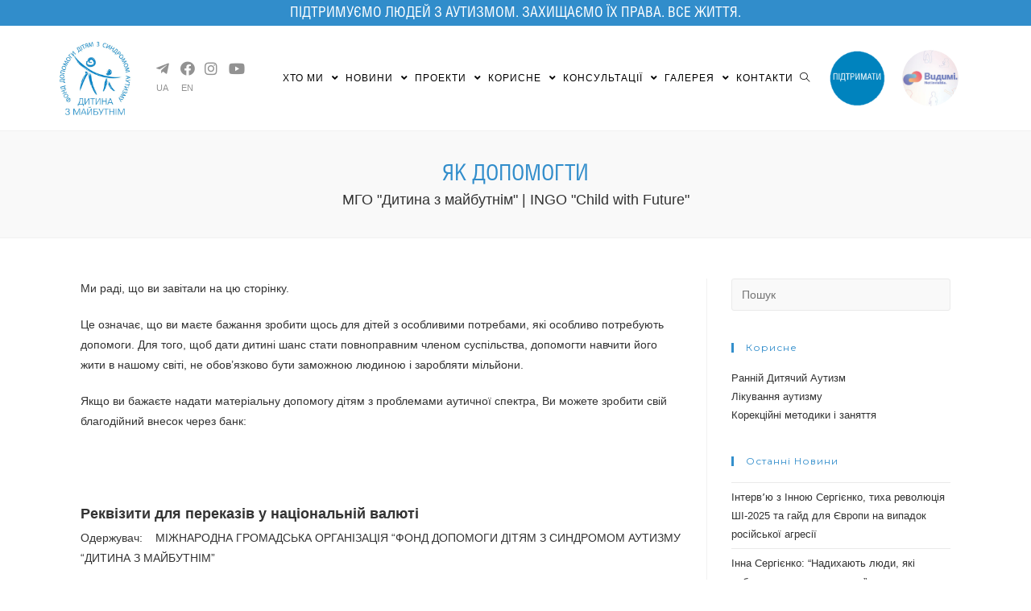

--- FILE ---
content_type: text/html; charset=UTF-8
request_url: https://cwf.com.ua/ua-how-to-help/
body_size: 53474
content:
<!DOCTYPE html>
<html class="html" lang="uk">
<head>
<!-- Google tag (gtag.js) -->
<script async src="https://www.googletagmanager.com/gtag/js?id=G-LH8GR1FEMS"></script>
<script>
window.dataLayer = window.dataLayer || [];
function gtag(){dataLayer.push(arguments);}
gtag('js', new Date());
gtag('config', 'G-LH8GR1FEMS');
</script>
<meta charset="UTF-8">
<link rel="profile" href="https://gmpg.org/xfn/11">
<meta name="viewport" content="width=device-width, initial-scale=1">
<!-- This site is optimized with the Yoast SEO plugin v15.2.1 - https://yoast.com/wordpress/plugins/seo/ -->
<title>Як допомогти &mdash; CWF</title>
<meta name="description" content="Як допомогти. Ми раді, що ви завітали на цю сторінку. Це означає, що ви маєте бажання зробити щось для дітей з особливими потребами, які особливо потребують допомоги." />
<meta name="robots" content="index, follow, max-snippet:-1, max-image-preview:large, max-video-preview:-1" />
<link rel="canonical" href="https://cwf.com.ua/ua-how-to-help/" />
<meta property="og:locale" content="uk_UA" />
<meta property="og:type" content="article" />
<meta property="og:title" content="Як допомогти &mdash; CWF" />
<meta property="og:description" content="Як допомогти. Ми раді, що ви завітали на цю сторінку. Це означає, що ви маєте бажання зробити щось для дітей з особливими потребами, які особливо потребують допомоги." />
<meta property="og:url" content="https://cwf.com.ua/ua-how-to-help/" />
<meta property="og:site_name" content="CWF" />
<meta name="twitter:card" content="summary_large_image" />
<meta name="twitter:label1" content="Written by">
<meta name="twitter:data1" content="admin">
<meta name="twitter:label2" content="Est. reading time">
<meta name="twitter:data2" content="0 хвилин">
<script type="application/ld+json" class="yoast-schema-graph">{"@context":"https://schema.org","@graph":[{"@type":"Organization","@id":"https://cwf.com.ua/ru/#organization","name":"\u041c\u041e\u041e \u00ab\u0414\u0438\u0442\u0438\u043d\u0430 \u0437 \u043c\u0430\u0439\u0431\u0443\u0442\u043d\u0456\u043c\u00bb","url":"https://cwf.com.ua/ru/","sameAs":[],"logo":{"@type":"ImageObject","@id":"https://cwf.com.ua/ru/#logo","inLanguage":"uk","url":"https://cwf.com.ua/wp-content/uploads/2020/07/cwf-logo-1.png","width":92,"height":96,"caption":"\u041c\u041e\u041e \u00ab\u0414\u0438\u0442\u0438\u043d\u0430 \u0437 \u043c\u0430\u0439\u0431\u0443\u0442\u043d\u0456\u043c\u00bb"},"image":{"@id":"https://cwf.com.ua/ru/#logo"}},{"@type":"WebSite","@id":"https://cwf.com.ua/ru/#website","url":"https://cwf.com.ua/ru/","name":"CWF","description":"\u041c\u0413\u041e &quot;\u0414\u0438\u0442\u0438\u043d\u0430 \u0437 \u043c\u0430\u0439\u0431\u0443\u0442\u043d\u0456\u043c&quot;","publisher":{"@id":"https://cwf.com.ua/ru/#organization"},"potentialAction":[{"@type":"SearchAction","target":"https://cwf.com.ua/ru/?s={search_term_string}","query-input":"required name=search_term_string"}],"inLanguage":"uk"},{"@type":"WebPage","@id":"https://cwf.com.ua/ua-how-to-help/#webpage","url":"https://cwf.com.ua/ua-how-to-help/","name":"\u042f\u043a \u0434\u043e\u043f\u043e\u043c\u043e\u0433\u0442\u0438 &mdash; CWF","isPartOf":{"@id":"https://cwf.com.ua/ru/#website"},"datePublished":"2020-05-29T11:36:04+00:00","dateModified":"2020-05-29T11:36:04+00:00","description":"\u042f\u043a \u0434\u043e\u043f\u043e\u043c\u043e\u0433\u0442\u0438. \u041c\u0438 \u0440\u0430\u0434\u0456, \u0449\u043e \u0432\u0438 \u0437\u0430\u0432\u0456\u0442\u0430\u043b\u0438 \u043d\u0430 \u0446\u044e \u0441\u0442\u043e\u0440\u0456\u043d\u043a\u0443. \u0426\u0435 \u043e\u0437\u043d\u0430\u0447\u0430\u0454, \u0449\u043e \u0432\u0438 \u043c\u0430\u0454\u0442\u0435 \u0431\u0430\u0436\u0430\u043d\u043d\u044f \u0437\u0440\u043e\u0431\u0438\u0442\u0438 \u0449\u043e\u0441\u044c \u0434\u043b\u044f \u0434\u0456\u0442\u0435\u0439 \u0437 \u043e\u0441\u043e\u0431\u043b\u0438\u0432\u0438\u043c\u0438 \u043f\u043e\u0442\u0440\u0435\u0431\u0430\u043c\u0438, \u044f\u043a\u0456 \u043e\u0441\u043e\u0431\u043b\u0438\u0432\u043e \u043f\u043e\u0442\u0440\u0435\u0431\u0443\u044e\u0442\u044c \u0434\u043e\u043f\u043e\u043c\u043e\u0433\u0438.","inLanguage":"uk","potentialAction":[{"@type":"ReadAction","target":["https://cwf.com.ua/ua-how-to-help/"]}]}]}</script>
<!-- / Yoast SEO plugin. -->
<link rel='dns-prefetch' href='//fonts.googleapis.com' />
<link rel='dns-prefetch' href='//s.w.org' />
<link rel="alternate" type="application/rss+xml" title="CWF &raquo; стрічка" href="https://cwf.com.ua/feed/" />
<link rel="alternate" type="application/rss+xml" title="CWF &raquo; Канал коментарів" href="https://cwf.com.ua/comments/feed/" />
<script type="text/javascript">
window._wpemojiSettings = {"baseUrl":"https:\/\/s.w.org\/images\/core\/emoji\/13.0.0\/72x72\/","ext":".png","svgUrl":"https:\/\/s.w.org\/images\/core\/emoji\/13.0.0\/svg\/","svgExt":".svg","source":{"concatemoji":"https:\/\/cwf.com.ua\/wp-includes\/js\/wp-emoji-release.min.js?ver=5.5.12"}};
!function(e,a,t){var n,r,o,i=a.createElement("canvas"),p=i.getContext&&i.getContext("2d");function s(e,t){var a=String.fromCharCode;p.clearRect(0,0,i.width,i.height),p.fillText(a.apply(this,e),0,0);e=i.toDataURL();return p.clearRect(0,0,i.width,i.height),p.fillText(a.apply(this,t),0,0),e===i.toDataURL()}function c(e){var t=a.createElement("script");t.src=e,t.defer=t.type="text/javascript",a.getElementsByTagName("head")[0].appendChild(t)}for(o=Array("flag","emoji"),t.supports={everything:!0,everythingExceptFlag:!0},r=0;r<o.length;r++)t.supports[o[r]]=function(e){if(!p||!p.fillText)return!1;switch(p.textBaseline="top",p.font="600 32px Arial",e){case"flag":return s([127987,65039,8205,9895,65039],[127987,65039,8203,9895,65039])?!1:!s([55356,56826,55356,56819],[55356,56826,8203,55356,56819])&&!s([55356,57332,56128,56423,56128,56418,56128,56421,56128,56430,56128,56423,56128,56447],[55356,57332,8203,56128,56423,8203,56128,56418,8203,56128,56421,8203,56128,56430,8203,56128,56423,8203,56128,56447]);case"emoji":return!s([55357,56424,8205,55356,57212],[55357,56424,8203,55356,57212])}return!1}(o[r]),t.supports.everything=t.supports.everything&&t.supports[o[r]],"flag"!==o[r]&&(t.supports.everythingExceptFlag=t.supports.everythingExceptFlag&&t.supports[o[r]]);t.supports.everythingExceptFlag=t.supports.everythingExceptFlag&&!t.supports.flag,t.DOMReady=!1,t.readyCallback=function(){t.DOMReady=!0},t.supports.everything||(n=function(){t.readyCallback()},a.addEventListener?(a.addEventListener("DOMContentLoaded",n,!1),e.addEventListener("load",n,!1)):(e.attachEvent("onload",n),a.attachEvent("onreadystatechange",function(){"complete"===a.readyState&&t.readyCallback()})),(n=t.source||{}).concatemoji?c(n.concatemoji):n.wpemoji&&n.twemoji&&(c(n.twemoji),c(n.wpemoji)))}(window,document,window._wpemojiSettings);
</script>
<style type="text/css">
img.wp-smiley,
img.emoji {
display: inline !important;
border: none !important;
box-shadow: none !important;
height: 1em !important;
width: 1em !important;
margin: 0 .07em !important;
vertical-align: -0.1em !important;
background: none !important;
padding: 0 !important;
}
</style>
<!-- <link rel='stylesheet' id='wp-block-library-css'  href='https://cwf.com.ua/wp-includes/css/dist/block-library/style.min.css?ver=5.5.12' type='text/css' media='all' /> -->
<!-- <link rel='stylesheet' id='wp-block-library-theme-css'  href='https://cwf.com.ua/wp-includes/css/dist/block-library/theme.min.css?ver=5.5.12' type='text/css' media='all' /> -->
<!-- <link rel='stylesheet' id='font-awesome-css'  href='https://cwf.com.ua/wp-content/themes/oceanwp/assets/fonts/fontawesome/css/all.min.css?ver=5.11.2' type='text/css' media='all' /> -->
<!-- <link rel='stylesheet' id='simple-line-icons-css'  href='https://cwf.com.ua/wp-content/themes/oceanwp/assets/css/third/simple-line-icons.min.css?ver=2.4.0' type='text/css' media='all' /> -->
<!-- <link rel='stylesheet' id='magnific-popup-css'  href='https://cwf.com.ua/wp-content/themes/oceanwp/assets/css/third/magnific-popup.min.css?ver=1.0.0' type='text/css' media='all' /> -->
<!-- <link rel='stylesheet' id='slick-css'  href='https://cwf.com.ua/wp-content/themes/oceanwp/assets/css/third/slick.min.css?ver=1.6.0' type='text/css' media='all' /> -->
<!-- <link rel='stylesheet' id='oceanwp-style-css'  href='https://cwf.com.ua/wp-content/themes/oceanwp/assets/css/style.min.css?ver=1.8.6' type='text/css' media='all' /> -->
<!-- <link rel='stylesheet' id='oceanwp-hamburgers-css'  href='https://cwf.com.ua/wp-content/themes/oceanwp/assets/css/third/hamburgers/hamburgers.min.css?ver=1.8.6' type='text/css' media='all' /> -->
<!-- <link rel='stylesheet' id='oceanwp-3dx-css'  href='https://cwf.com.ua/wp-content/themes/oceanwp/assets/css/third/hamburgers/types/3dx.css?ver=1.8.6' type='text/css' media='all' /> -->
<link rel="stylesheet" type="text/css" href="//cwf.com.ua/wp-content/cache/cwf.com.ua/wpfc-minified/32pjb5xl/du03o.css" media="all"/>
<link rel='stylesheet' id='oceanwp-google-font-montserrat-css'  href='//fonts.googleapis.com/css?family=Montserrat%3A100%2C200%2C300%2C400%2C500%2C600%2C700%2C800%2C900%2C100i%2C200i%2C300i%2C400i%2C500i%2C600i%2C700i%2C800i%2C900i&#038;subset=latin&#038;ver=5.5.12' type='text/css' media='all' />
<!-- <link rel='stylesheet' id='newsletter-css'  href='https://cwf.com.ua/wp-content/plugins/newsletter/style.css?ver=7.7.0' type='text/css' media='all' /> -->
<!-- <link rel='stylesheet' id='oe-widgets-style-css'  href='https://cwf.com.ua/wp-content/plugins/ocean-extra/assets/css/widgets.css?ver=5.5.12' type='text/css' media='all' /> -->
<!-- <link rel='stylesheet' id='oss-social-share-style-css'  href='https://cwf.com.ua/wp-content/plugins/ocean-social-sharing/assets/css/style.min.css?ver=5.5.12' type='text/css' media='all' /> -->
<!-- <link rel='stylesheet' id='ofc-style-css'  href='https://cwf.com.ua/wp-content/plugins/ocean-footer-callout/assets/css/style.min.css?ver=5.5.12' type='text/css' media='all' /> -->
<!-- <link rel='stylesheet' id='osh-styles-css'  href='https://cwf.com.ua/wp-content/plugins/ocean-sticky-header/assets/css/style.min.css?ver=5.5.12' type='text/css' media='all' /> -->
<link rel="stylesheet" type="text/css" href="//cwf.com.ua/wp-content/cache/cwf.com.ua/wpfc-minified/1pdgvkn0/du072.css" media="all"/>
<script src='//cwf.com.ua/wp-content/cache/cwf.com.ua/wpfc-minified/6jtzoz8w/du03o.js' type="text/javascript"></script>
<!-- <script type='text/javascript' src='https://cwf.com.ua/wp-includes/js/jquery/jquery.js?ver=1.12.4-wp' id='jquery-core-js'></script> -->
<link rel="https://api.w.org/" href="https://cwf.com.ua/wp-json/" /><link rel="alternate" type="application/json" href="https://cwf.com.ua/wp-json/wp/v2/pages/5512" /><link rel="EditURI" type="application/rsd+xml" title="RSD" href="https://cwf.com.ua/xmlrpc.php?rsd" />
<link rel="wlwmanifest" type="application/wlwmanifest+xml" href="https://cwf.com.ua/wp-includes/wlwmanifest.xml" /> 
<meta name="generator" content="WordPress 5.5.12" />
<link rel='shortlink' href='https://cwf.com.ua/?p=5512' />
<link rel="alternate" type="application/json+oembed" href="https://cwf.com.ua/wp-json/oembed/1.0/embed?url=https%3A%2F%2Fcwf.com.ua%2Fua-how-to-help%2F" />
<link rel="alternate" type="text/xml+oembed" href="https://cwf.com.ua/wp-json/oembed/1.0/embed?url=https%3A%2F%2Fcwf.com.ua%2Fua-how-to-help%2F&#038;format=xml" />
<link rel="icon" href="https://cwf.com.ua/wp-content/uploads/2020/11/cropped-favicon-f-32x32.png" sizes="32x32" />
<link rel="icon" href="https://cwf.com.ua/wp-content/uploads/2020/11/cropped-favicon-f-192x192.png" sizes="192x192" />
<link rel="apple-touch-icon" href="https://cwf.com.ua/wp-content/uploads/2020/11/cropped-favicon-f-180x180.png" />
<meta name="msapplication-TileImage" content="https://cwf.com.ua/wp-content/uploads/2020/11/cropped-favicon-f-270x270.png" />
<style type="text/css" id="wp-custom-css">
/* Margin years experience title */.elementor-widget.years-margin{margin-bottom:4px}#site-header-inner{display:flex;align-items:center;justify-content:space-between;width:90vw;max-width:1140px}#site-logo,div.oceanwp-social-menu.simple-social,div.oceanwp-social-menu.simple-social,.oceanwp-mobile-menu-icon.mobile-left,div.cwf-donate{float:none;right:unset;left:unset}.minimal-header.left-menu #site-logo,.transparent-header.left-menu #site-logo{padding-right:0}/* розмір кнопок в хедері */.cwf-donate{width:70px;height:70px}.vydymi img{height:70px;width:70px;border-radius:50%;object-fit:cover}@media only screen and (max-width:1080px){#site-header-inner{display:flex;align-items:center;justify-content:space-between}.cwf-donate.vydymi{right:0;top:unset}.vydymi img,.cwf-donate img{height:60px;width:60px;align-content}#subscribe-form{display:none}		</style>
<!-- OceanWP CSS -->
<style type="text/css">
.page-header{background-color:#f9f9f9}/* General CSS */a:hover,a.light:hover,.theme-heading .text::before,#top-bar-content >a:hover,#top-bar-social li.oceanwp-email a:hover,#site-navigation-wrap .dropdown-menu >li >a:hover,#site-header.medium-header #medium-searchform button:hover,.oceanwp-mobile-menu-icon a:hover,.blog-entry.post .blog-entry-header .entry-title a:hover,.blog-entry.post .blog-entry-readmore a:hover,.blog-entry.thumbnail-entry .blog-entry-category a,ul.meta li a:hover,.dropcap,.single nav.post-navigation .nav-links .title,body .related-post-title a:hover,body #wp-calendar caption,body .contact-info-widget.default i,body .contact-info-widget.big-icons i,body .custom-links-widget .oceanwp-custom-links li a:hover,body .custom-links-widget .oceanwp-custom-links li a:hover:before,body .posts-thumbnails-widget li a:hover,body .social-widget li.oceanwp-email a:hover,.comment-author .comment-meta .comment-reply-link,#respond #cancel-comment-reply-link:hover,#footer-widgets .footer-box a:hover,#footer-bottom a:hover,#footer-bottom #footer-bottom-menu a:hover,.sidr a:hover,.sidr-class-dropdown-toggle:hover,.sidr-class-menu-item-has-children.active >a,.sidr-class-menu-item-has-children.active >a >.sidr-class-dropdown-toggle,input[type=checkbox]:checked:before{color:#338fcc}input[type="button"],input[type="reset"],input[type="submit"],button[type="submit"],.button,#site-navigation-wrap .dropdown-menu >li.btn >a >span,.thumbnail:hover i,.post-quote-content,.omw-modal .omw-close-modal,body .contact-info-widget.big-icons li:hover i,body div.wpforms-container-full .wpforms-form input[type=submit],body div.wpforms-container-full .wpforms-form button[type=submit],body div.wpforms-container-full .wpforms-form .wpforms-page-button{background-color:#338fcc}.widget-title{border-color:#338fcc}blockquote{border-color:#338fcc}#searchform-dropdown{border-color:#338fcc}.dropdown-menu .sub-menu{border-color:#338fcc}.blog-entry.large-entry .blog-entry-readmore a:hover{border-color:#338fcc}.oceanwp-newsletter-form-wrap input[type="email"]:focus{border-color:#338fcc}.social-widget li.oceanwp-email a:hover{border-color:#338fcc}#respond #cancel-comment-reply-link:hover{border-color:#338fcc}body .contact-info-widget.big-icons li:hover i{border-color:#338fcc}#footer-widgets .oceanwp-newsletter-form-wrap input[type="email"]:focus{border-color:#338fcc}input[type="button"]:hover,input[type="reset"]:hover,input[type="submit"]:hover,button[type="submit"]:hover,input[type="button"]:focus,input[type="reset"]:focus,input[type="submit"]:focus,button[type="submit"]:focus,.button:hover,#site-navigation-wrap .dropdown-menu >li.btn >a:hover >span,.post-quote-author,.omw-modal .omw-close-modal:hover,body div.wpforms-container-full .wpforms-form input[type=submit]:hover,body div.wpforms-container-full .wpforms-form button[type=submit]:hover,body div.wpforms-container-full .wpforms-form .wpforms-page-button:hover{background-color:#3a3a3a}.container{width:1080px}form input[type="text"],form input[type="password"],form input[type="email"],form input[type="url"],form input[type="date"],form input[type="month"],form input[type="time"],form input[type="datetime"],form input[type="datetime-local"],form input[type="week"],form input[type="number"],form input[type="search"],form input[type="tel"],form input[type="color"],form select,form textarea,.select2-container .select2-choice,.woocommerce .woocommerce-checkout .select2-container--default .select2-selection--single{border-color:#eaeaea}body div.wpforms-container-full .wpforms-form input[type=date],body div.wpforms-container-full .wpforms-form input[type=datetime],body div.wpforms-container-full .wpforms-form input[type=datetime-local],body div.wpforms-container-full .wpforms-form input[type=email],body div.wpforms-container-full .wpforms-form input[type=month],body div.wpforms-container-full .wpforms-form input[type=number],body div.wpforms-container-full .wpforms-form input[type=password],body div.wpforms-container-full .wpforms-form input[type=range],body div.wpforms-container-full .wpforms-form input[type=search],body div.wpforms-container-full .wpforms-form input[type=tel],body div.wpforms-container-full .wpforms-form input[type=text],body div.wpforms-container-full .wpforms-form input[type=time],body div.wpforms-container-full .wpforms-form input[type=url],body div.wpforms-container-full .wpforms-form input[type=week],body div.wpforms-container-full .wpforms-form select,body div.wpforms-container-full .wpforms-form textarea{border-color:#eaeaea}form input[type="text"]:focus,form input[type="password"]:focus,form input[type="email"]:focus,form input[type="tel"]:focus,form input[type="url"]:focus,form input[type="search"]:focus,form textarea:focus,.select2-drop-active,.select2-dropdown-open.select2-drop-above .select2-choice,.select2-dropdown-open.select2-drop-above .select2-choices,.select2-drop.select2-drop-above.select2-drop-active,.select2-container-active .select2-choice,.select2-container-active .select2-choices{border-color:#01a2a6}body div.wpforms-container-full .wpforms-form input:focus,body div.wpforms-container-full .wpforms-form textarea:focus,body div.wpforms-container-full .wpforms-form select:focus{border-color:#01a2a6}form input[type="text"],form input[type="password"],form input[type="email"],form input[type="url"],form input[type="date"],form input[type="month"],form input[type="time"],form input[type="datetime"],form input[type="datetime-local"],form input[type="week"],form input[type="number"],form input[type="search"],form input[type="tel"],form input[type="color"],form select,form textarea,.woocommerce .woocommerce-checkout .select2-container--default .select2-selection--single{background-color:#f9f9f9}body div.wpforms-container-full .wpforms-form input[type=date],body div.wpforms-container-full .wpforms-form input[type=datetime],body div.wpforms-container-full .wpforms-form input[type=datetime-local],body div.wpforms-container-full .wpforms-form input[type=email],body div.wpforms-container-full .wpforms-form input[type=month],body div.wpforms-container-full .wpforms-form input[type=number],body div.wpforms-container-full .wpforms-form input[type=password],body div.wpforms-container-full .wpforms-form input[type=range],body div.wpforms-container-full .wpforms-form input[type=search],body div.wpforms-container-full .wpforms-form input[type=tel],body div.wpforms-container-full .wpforms-form input[type=text],body div.wpforms-container-full .wpforms-form input[type=time],body div.wpforms-container-full .wpforms-form input[type=url],body div.wpforms-container-full .wpforms-form input[type=week],body div.wpforms-container-full .wpforms-form select,body div.wpforms-container-full .wpforms-form textarea{background-color:#f9f9f9}/* Header CSS */#site-logo #site-logo-inner,.oceanwp-social-menu .social-menu-inner,#site-header.full_screen-header .menu-bar-inner,.after-header-content .after-header-content-inner{height:100px}#site-navigation-wrap .dropdown-menu >li >a,.oceanwp-mobile-menu-icon a,.after-header-content-inner >a{line-height:100px}#site-header.has-header-media .overlay-header-media{background-color:rgba(0,0,0,0.5)}#site-navigation-wrap .dropdown-menu >li >a,.oceanwp-mobile-menu-icon a,#searchform-header-replace-close{color:#000000}.oceanwp-social-menu.simple-social ul li a:hover{color:#01a2a6!important}.mobile-menu .hamburger-inner,.mobile-menu .hamburger-inner::before,.mobile-menu .hamburger-inner::after{background-color:#000000}/* Footer Bottom CSS */#footer-bottom{background-color:#3a3a3a}#footer-bottom,#footer-bottom p{color:#a5a5a5}#footer-bottom a,#footer-bottom #footer-bottom-menu a{color:#e2e2e2}#footer-bottom a:hover,#footer-bottom #footer-bottom-menu a:hover{color:#ffffff}/* Sticky Header CSS */body .is-sticky #site-header.fixed-scroll #site-header-inner{padding:0}@media (max-width:480px){body .is-sticky #site-header.fixed-scroll #site-header-inner{padding:0}}/* Typography CSS */body{font-family:Arial,Helvetica,sans-serif;font-size:14px;color:#333333}h1,h2,h3,h4,h5,h6,.theme-heading,.widget-title,.oceanwp-widget-recent-posts-title,.comment-reply-title,.entry-title,.sidebar-box .widget-title{font-family:Arial,Helvetica,sans-serif}#site-navigation-wrap .dropdown-menu >li >a,#site-header.full_screen-header .fs-dropdown-menu >li >a,#site-header.top-header #site-navigation-wrap .dropdown-menu >li >a,#site-header.center-header #site-navigation-wrap .dropdown-menu >li >a,#site-header.medium-header #site-navigation-wrap .dropdown-menu >li >a,.oceanwp-mobile-menu-icon a{font-size:12px;letter-spacing:1px;text-transform:uppercase}.page-header .page-header-title,.page-header.background-image-page-header .page-header-title{font-family:Montserrat;font-size:28px;text-transform:uppercase}.blog-entry.post .blog-entry-header .entry-title a{font-size:24px;letter-spacing:1px;text-transform:uppercase}.single-post .entry-title{font-size:24px;letter-spacing:1px;text-transform:uppercase}.sidebar-box .widget-title{font-family:Montserrat;font-size:12px}#footer-widgets .footer-box .widget-title{font-family:Montserrat;font-size:12px}#footer-bottom #copyright{font-size:13px;letter-spacing:1px;text-transform:uppercase}
</style>	<!-- Global site tag (gtag.js) - Google Analytics -->
<script async src="https://www.googletagmanager.com/gtag/js?id=UA-99741162-2"></script>
<script>
window.dataLayer = window.dataLayer || [];
function gtag(){dataLayer.push(arguments);}
gtag('js', new Date());
gtag('config', 'UA-99741162-2');
</script>
</head>
<body class="page-template-default page page-id-5512 wp-custom-logo wp-embed-responsive oceanwp-theme dropdown-mobile default-breakpoint has-sidebar content-right-sidebar elementor-default"  itemscope="itemscope" itemtype="https://schema.org/WebPage">
<!-- Google Tag Manager (noscript) -->
<noscript><iframe src="https://www.googletagmanager.com/ns.html?id=G-LH8GR1FEMS"
height="0" width="0" style="display:none;visibility:hidden"></iframe></noscript>
<!-- End Google Tag Manager (noscript) -->
<style>
.top-line {background-color:#318dcb;text-align: center;text-transform: uppercase;}
.top-line span {color:white;font-size:18px;}
@font-face {
font-family: HeliosCondC;
src: url("/wp-content/themes/oceanwp/assets/fonts/HeliosCondC.otf") format("opentype");
}
@font-face {
font-family: HeliosCondC;
font-weight: bold;
src: url("/wp-content/themes/oceanwp/assets/fonts/HeliosCondC.otf") format("opentype");
}
@font-face {
font-family: 'Calibri Light';
src: url('/wp-content/themes/oceanwp/assets/fonts/Calibri-Light.eot');
src: url('/wp-content/themes/oceanwp/assets/fonts/Calibri-Light.eot?#iefix') format('embedded-opentype'),
url('/wp-content/themes/oceanwp/assets/fonts/Calibri-Light.woff') format('woff'),
url('/wp-content/themes/oceanwp/assets/fonts/Calibri-Light.ttf') format('truetype');
font-weight: normal;
font-style: normal;
}
@font-face {
font-family: 'Calibri Regular';
src: url('/wp-content/themes/oceanwp/assets/fonts/Calibri.eot');
src: url('/wp-content/themes/oceanwp/assets/fonts/Calibri.eot?#iefix') format('embedded-opentype'),
url('/wp-content/themes/oceanwp/assets/fonts/Calibri.woff') format('woff'),
url('/wp-content/themes/oceanwp/assets/fonts/Calibri.ttf') format('truetype'),
url("/wp-content/themes/oceanwp/assets/fonts/Calibri.svg#Calibri") format("svg");
font-weight: normal;
font-style: normal;
}
.entry-content a {color: #318dcb;}
.statblock>div,.elementor-slides .swiper-slide-inner .elementor-slide-heading, .elementor-heading-title, .page-header-title, .top-line span {font-family:HeliosCondC !important}
.dstrokiv {margin-left: -20px;margin-right: -20px;background-color: #e7ba39;color: #fff;text-align:center;font-family:'Calibri Regular';background: url([data-uri]) #E7BA3A 20% 2px no-repeat;} 
.dstrokiv .letter {font-size: 160px;line-height: 150px;font-weight: 700;position: relative;top:50px;}
.dstrokiv .heading {font-size:75px;line-height: 103px;font-weight: 700;position: relative;text-transform: uppercase;}
.dstrokiv .text {font-size: 24px;position: relative;top: -20px;display: inline-block;left: 40px;text-transform: uppercase;}
.auteuro>.logo {background:url('[data-uri]') transparent 0 30px no-repeat;/*height: 70px;margin: 0 auto;width: 200px;position: absolute;left: 22%;*/}
.auteuro>span.heading{padding-left: 210px;font-size: 75px;text-transform: uppercase;color: #005395;font-family: 'Calibri Regular';font-weight: 600;line-height: 42px;}
.auteuro>span.text{margin-left: 210px;font-size: 25px;text-transform: uppercase;color: #005395;font-family: 'Calibri Regular';font-weight: 400;line-height: 42px;}
.auteuro {margin-left: -20px;margin-right: -20px;background-color:#7fbfea;color: #fff;padding: 60px 0 50px 0;text-align:center;font-family: 'Calibri Regular';background: url('[data-uri]') #7fbfea 20% 2px no-repeat;} 
.elementor-element-cebb40f>.elementor-widget-container,.elementor-element-1b5ef1d>.elementor-widget-container,.elementor-element-70ddf94>.elementor-widget-container,.elementor-element-eda54ab>.elementor-widget-container,.elementor-element-ohuzlqm>.elementor-widget-container,.elementor-element-cfngyox>.elementor-widget-container,.elementor-element-yvuemuc>.elementor-widget-container,.elementor-element-yiicjnf>.elementor-widget-container{background-image:url('[data-uri]');background-repeat: no-repeat;background-position: 0 101%;}
.elementor-element-9dfd32e, .elementor-element-kct7evr {background: url('/images/mapgray.png') #fff no-repeat 20% 0;}
@media (max-width: 768px) {
.dstrokiv .text {line-height: 36px;top: 0px;left:0;}
.dstrokiv .letter {top:0;font-size: 64px;line-height: 72px;} 
.auteuro, .dstrokiv {margin:0;padding:15px;}
.auteuro>span.heading {font-size: 35px;padding: 0;background-position: 50% 0;display: block;padding: 65px 0 0 0;}
.dstrokiv .heading {font-size: 30px;
line-height: 0px;
white-space: nowrap;}
.auteuro>span.text {margin-left:0 !important;}
}
</style>
<div id="outer-wrap" class="site clr">
<a class="skip-link screen-reader-text" href="#main">Skip to content</a>
<div id="wrap" class="clr">
<header id="site-header" class="minimal-header has-social left-menu clr fixed-scroll shrink-header has-sticky-mobile no-shadow" data-height="54" itemscope="itemscope" itemtype="https://schema.org/WPHeader" role="banner">
<div class="top-line">
<span>
<div>Підтримуємо людей з аутизмом. Захищаємо їх права. Все життя.</div>					</span>
</div>
<div id="site-header-inner" class="clr container">
<div id="site-logo" class="clr" itemscope itemtype="https://schema.org/Brand">
<div id="site-logo-inner" class="clr">
<a href="https://cwf.com.ua/" rel="home">
<img width="92" height="96" src="/wp-content/themes/oceanwp/logo_fond_ua.svg" class="custom-logo" alt="CWF" style="max-height: 96px;">		</a>
</div><!-- #site-logo-inner -->
</div><!-- #site-logo -->
<div class="oceanwp-social-menu clr simple-social">
<div class=" clr">
<ul aria-label="Social links">
<li class="oceanwp-telegram"><a href="https://t.me/+vi8CcHBfVi45MGVi" aria-label="Telegram (opens in a new tab)" target="_blank" rel="noopener noreferrer"><span class="fab fa-telegram-plane" aria-hidden="true"></span></a></li><li class="oceanwp-facebook"><a href="https://www.facebook.com/Childwithfuture/" aria-label="Facebook (opens in a new tab)" target="_blank" rel="noopener noreferrer"><span class="fab fa-facebook" aria-hidden="true"></span></a></li><li class="oceanwp-instagram"><a href="https://www.instagram.com/child.with.future/" aria-label="Instagram (opens in a new tab)" target="_blank" rel="noopener noreferrer"><span class="fab fa-instagram" aria-hidden="true"></span></a></li><li class="oceanwp-youtube"><a href="https://www.youtube.com/channel/UCvyYeGHxqH8m2iGsGcqtAtA" aria-label="YouTube (opens in a new tab)" target="_blank" rel="noopener noreferrer"><span class="fab fa-youtube" aria-hidden="true"></span></a></li>
</ul>
</div>
<ul>	<li class="lang-item lang-item-60 lang-item-uk current-lang lang-item-first"><a lang="uk" hreflang="uk" href="https://cwf.com.ua/ua-how-to-help/">UA</a></li>
<li class="lang-item lang-item-117 lang-item-en no-translation"><a lang="en-US" hreflang="en-US" href="https://cwf.com.ua/en/">EN</a></li>
</ul>
</div>
<div class="lng"></div>
<div id="site-navigation-wrap" class="clr">
<nav id="site-navigation" class="navigation main-navigation clr" itemscope="itemscope" itemtype="https://schema.org/SiteNavigationElement" role="navigation">
<ul id="menu-osnovnoe-ua-3" class="main-menu dropdown-menu sf-menu"><li id="menu-item-7348" class="menu-item menu-item-type-post_type menu-item-object-page menu-item-has-children dropdown menu-item-7348 nav-no-click"><a href="https://cwf.com.ua/hto-my/" class="menu-link"><span class="text-wrap">Хто ми <span class="nav-arrow fa fa-angle-down"></span></span></a>
<ul class="sub-menu">
<li id="menu-item-7292" class="menu-item menu-item-type-post_type menu-item-object-page menu-item-7292"><a href="https://cwf.com.ua/do-chitachiv/" class="menu-link"><span class="text-wrap">До читачів</span></a></li>	<li id="menu-item-6231" class="menu-item menu-item-type-post_type menu-item-object-page menu-item-6231"><a href="https://cwf.com.ua/hto-my/" class="menu-link"><span class="text-wrap">Хто ми</span></a></li>	<li id="menu-item-6233" class="menu-item menu-item-type-post_type menu-item-object-page menu-item-6233"><a href="https://cwf.com.ua/fund-board/" class="menu-link"><span class="text-wrap">Команда</span></a></li>	<li id="menu-item-6202" class="menu-item menu-item-type-taxonomy menu-item-object-category menu-item-6202"><a href="https://cwf.com.ua/zmi-pro-nas/" class="menu-link"><span class="text-wrap">ЗМІ про нас</span></a></li>	<li id="menu-item-6234" class="menu-item menu-item-type-post_type menu-item-object-page menu-item-6234"><a href="https://cwf.com.ua/nashi-partnery/" class="menu-link"><span class="text-wrap">Партнери</span></a></li></ul>
</li><li id="menu-item-6204" class="menu-item menu-item-type-taxonomy menu-item-object-category menu-item-has-children dropdown menu-item-6204 nav-no-click"><a href="https://cwf.com.ua/news/" class="menu-link"><span class="text-wrap">Новини <span class="nav-arrow fa fa-angle-down"></span></span></a>
<ul class="sub-menu">
<li id="menu-item-6359" class="menu-item menu-item-type-taxonomy menu-item-object-category menu-item-6359"><a href="https://cwf.com.ua/news/" class="menu-link"><span class="text-wrap">Новини</span></a></li>	<li id="menu-item-6358" class="menu-item menu-item-type-taxonomy menu-item-object-category menu-item-6358"><a href="https://cwf.com.ua/zahodu/" class="menu-link"><span class="text-wrap">Заходи</span></a></li>	<li id="menu-item-7354" class="menu-item menu-item-type-taxonomy menu-item-object-category menu-item-7354"><a href="https://cwf.com.ua/doslidzhennya/" class="menu-link"><span class="text-wrap">Дослідження</span></a></li></ul>
</li><li id="menu-item-6205" class="menu-item menu-item-type-custom menu-item-object-custom menu-item-has-children dropdown menu-item-6205 nav-no-click"><a href="/" class="menu-link"><span class="text-wrap">Проекти <span class="nav-arrow fa fa-angle-down"></span></span></a>
<ul class="sub-menu">
<li id="menu-item-14316" class="menu-item menu-item-type-post_type menu-item-object-page menu-item-has-children dropdown menu-item-14316"><a href="https://cwf.com.ua/dopomoga/" class="menu-link"><span class="text-wrap">Україна. Війна. Аутизм. Діти. Допомога<span class="nav-arrow fa fa-angle-right"></span></span></a>
<ul class="sub-menu">
<li id="menu-item-14502" class="menu-item menu-item-type-custom menu-item-object-custom menu-item-14502"><a href="https://cwf.com.ua/informacziya-dlya-tih-hto-potrebuє-dopomogi/" class="menu-link"><span class="text-wrap">Інформація для тих, хто потребує допомоги</span></a></li>		<li id="menu-item-14505" class="menu-item menu-item-type-custom menu-item-object-custom menu-item-14505"><a href="https://cwf.com.ua/informacziya-dlya-tih-hto-mozhe-dopomogti/" class="menu-link"><span class="text-wrap">Інформація для тих, хто може допомогти</span></a></li>		<li id="menu-item-14508" class="menu-item menu-item-type-custom menu-item-object-custom menu-item-14508"><a href="https://cwf.com.ua/zvernennya-do-mizhnarodnoї-spilnoti/" class="menu-link"><span class="text-wrap">Звернення до міжнародної спільноти</span></a></li>		<li id="menu-item-14552" class="menu-item menu-item-type-custom menu-item-object-custom menu-item-14552"><a href="https://cwf.com.ua/zvit-pro-aktivnist/" class="menu-link"><span class="text-wrap">Звіти про активність</span></a></li>	</ul>
</li>	<li id="menu-item-6351" class="menu-item menu-item-type-custom menu-item-object-custom menu-item-6351"><a rel="nofollow" href="https://childfuture.kiev.ua/" class="menu-link"><span class="text-wrap">Дитсадок «Дитина з майбутнім»</span></a></li>	<li id="menu-item-12790" class="menu-item menu-item-type-custom menu-item-object-custom menu-item-has-children dropdown menu-item-12790"><a href="https://cwf.com.ua/mizhnarodni-konferenczi%d1%97-z-autizmu/" class="menu-link"><span class="text-wrap">Міжнародні практичні конференції з аутизму IPAC<span class="nav-arrow fa fa-angle-right"></span></span></a>
<ul class="sub-menu">
<li id="menu-item-12780" class="menu-item menu-item-type-custom menu-item-object-custom menu-item-12780"><a href="https://cwf.com.ua/persha-mizhnarodna-konferencziya-z-autizmu-ipac-2019/" class="menu-link"><span class="text-wrap">Перша Міжнародна практична конференція з аутизму IPAC-2019</span></a></li>		<li id="menu-item-12785" class="menu-item menu-item-type-custom menu-item-object-custom menu-item-12785"><a href="https://cwf.com.ua/druga-mizhnarodna-konferencziya-z-autizmu-ipac-2020/" class="menu-link"><span class="text-wrap">Друга Міжнародна практична конференція з аутизму IPAC-2020</span></a></li>		<li id="menu-item-13291" class="menu-item menu-item-type-custom menu-item-object-custom menu-item-13291"><a href="https://cwf.com.ua/tretya-mizhnarodna-praktichna-konferencziya-z-autizmu-ipac-2021/" class="menu-link"><span class="text-wrap">Третя Міжнародна практична конференція з аутизму IPAC-2021</span></a></li>	</ul>
</li>	<li id="menu-item-7317" class="menu-item menu-item-type-post_type menu-item-object-page menu-item-has-children dropdown menu-item-7317"><a href="https://cwf.com.ua/mizhnarodna-akademiya-autizmu/" class="menu-link"><span class="text-wrap">Міжнародна академія аутизму<span class="nav-arrow fa fa-angle-right"></span></span></a>
<ul class="sub-menu">
<li id="menu-item-12652" class="menu-item menu-item-type-post_type menu-item-object-page menu-item-12652"><a href="https://cwf.com.ua/onlajn-kurs-z-autizmu/" class="menu-link"><span class="text-wrap">Міжнародний практичний онлайн курс з аутизму</span></a></li>		<li id="menu-item-12649" class="menu-item menu-item-type-post_type menu-item-object-page menu-item-12649"><a href="https://cwf.com.ua/asino/" class="menu-link"><span class="text-wrap">Освітній проект про аутизм та інклюзію</span></a></li>		<li id="menu-item-12262" class="menu-item menu-item-type-post_type menu-item-object-page menu-item-12262"><a href="https://cwf.com.ua/kursy-pidvyshhennya-kvalifikacziyi/" class="menu-link"><span class="text-wrap">Курси підвищення кваліфікації</span></a></li>		<li id="menu-item-12270" class="menu-item menu-item-type-post_type menu-item-object-page menu-item-12270"><a href="https://cwf.com.ua/mizhnarodna-akademiya-autizmu/" class="menu-link"><span class="text-wrap">Аутизм: батькам та дітям</span></a></li>	</ul>
</li>	<li id="menu-item-13834" class="menu-item menu-item-type-post_type menu-item-object-page menu-item-has-children dropdown menu-item-13834"><a href="https://cwf.com.ua/proekty-maksima-brovchenka/" class="menu-link"><span class="text-wrap">Проєкти Максима Бровченка<span class="nav-arrow fa fa-angle-right"></span></span></a>
<ul class="sub-menu">
<li id="menu-item-17386" class="menu-item menu-item-type-post_type menu-item-object-post menu-item-17386"><a href="https://cwf.com.ua/intersvit/" class="menu-link"><span class="text-wrap">ІНТЕРСВІТ</span></a></li>		<li id="menu-item-17392" class="menu-item menu-item-type-post_type menu-item-object-post menu-item-17392"><a href="https://cwf.com.ua/chy-legko-buty-autystom/" class="menu-link"><span class="text-wrap">Чи легко бути аутистом</span></a></li>	</ul>
</li>	<li id="menu-item-16893" class="menu-item menu-item-type-post_type menu-item-object-page menu-item-16893"><a href="https://cwf.com.ua/vydymi-ta-nezlamni-istoriyi-pro-zhyttya-i-vyklyky-ukrayinskyh-ditej-z-autyzmom-pid-chas-vijny/" class="menu-link"><span class="text-wrap">Видимі та незламні. Історії про життя і виклики українських дітей з аутизмом під час війни</span></a></li>	<li id="menu-item-6242" class="menu-item menu-item-type-post_type menu-item-object-page menu-item-6242"><a href="https://cwf.com.ua/studiya-rozvytku-ta-soczializacziyi-dite/" class="menu-link"><span class="text-wrap">Студія розвитку та соціалізації дітей з аутизмом</span></a></li>	<li id="menu-item-14268" class="menu-item menu-item-type-post_type menu-item-object-page menu-item-14268"><a href="https://cwf.com.ua/vidverto-pro-skladne/" class="menu-link"><span class="text-wrap">Відверто про складне</span></a></li>	<li id="menu-item-13835" class="menu-item menu-item-type-post_type menu-item-object-page menu-item-has-children dropdown menu-item-13835"><a href="https://cwf.com.ua/zvichajne-shhastya-nezvichajni-reczepti/" class="menu-link"><span class="text-wrap">Звичайне щастя — незвичайні рецепти<span class="nav-arrow fa fa-angle-right"></span></span></a>
<ul class="sub-menu">
<li id="menu-item-13963" class="menu-item menu-item-type-post_type menu-item-object-page menu-item-13963"><a href="https://cwf.com.ua/migulov-timofij/" class="menu-link"><span class="text-wrap">Мигульов Тимофій</span></a></li>		<li id="menu-item-13970" class="menu-item menu-item-type-post_type menu-item-object-page menu-item-13970"><a href="https://cwf.com.ua/danilo-iskiv/" class="menu-link"><span class="text-wrap">Данило Іськів</span></a></li>		<li id="menu-item-13977" class="menu-item menu-item-type-post_type menu-item-object-page menu-item-13977"><a href="https://cwf.com.ua/illya-stepanenko/" class="menu-link"><span class="text-wrap">Ілля Степаненко</span></a></li>		<li id="menu-item-13984" class="menu-item menu-item-type-post_type menu-item-object-page menu-item-13984"><a href="https://cwf.com.ua/zlata-lozhechka/" class="menu-link"><span class="text-wrap">Злата Ложечка</span></a></li>		<li id="menu-item-13991" class="menu-item menu-item-type-post_type menu-item-object-page menu-item-13991"><a href="https://cwf.com.ua/mikola-krok/" class="menu-link"><span class="text-wrap">Микола Крок</span></a></li>		<li id="menu-item-13998" class="menu-item menu-item-type-post_type menu-item-object-page menu-item-13998"><a href="https://cwf.com.ua/andrij-tarasenko/" class="menu-link"><span class="text-wrap">Андрій Тарасенко</span></a></li>		<li id="menu-item-14040" class="menu-item menu-item-type-post_type menu-item-object-page menu-item-14040"><a href="https://cwf.com.ua/veronika-dyadyuk/" class="menu-link"><span class="text-wrap">Вероніка Дядюк</span></a></li>		<li id="menu-item-14039" class="menu-item menu-item-type-post_type menu-item-object-page menu-item-14039"><a href="https://cwf.com.ua/mariya-nedorosol/" class="menu-link"><span class="text-wrap">Марія Недоросол</span></a></li>		<li id="menu-item-14038" class="menu-item menu-item-type-post_type menu-item-object-page menu-item-14038"><a href="https://cwf.com.ua/igor-zinkivskij/" class="menu-link"><span class="text-wrap">Ігор Зіньківський</span></a></li>		<li id="menu-item-14037" class="menu-item menu-item-type-post_type menu-item-object-page menu-item-14037"><a href="https://cwf.com.ua/maksim-bondarenko/" class="menu-link"><span class="text-wrap">Максим Бондаренко</span></a></li>		<li id="menu-item-14036" class="menu-item menu-item-type-post_type menu-item-object-page menu-item-14036"><a href="https://cwf.com.ua/timofij-lisovij/" class="menu-link"><span class="text-wrap">Тимофій Лісовий</span></a></li>		<li id="menu-item-14035" class="menu-item menu-item-type-post_type menu-item-object-page menu-item-14035"><a href="https://cwf.com.ua/kirilo-korzh/" class="menu-link"><span class="text-wrap">Кирило Корж</span></a></li>	</ul>
</li>	<li id="menu-item-6246" class="menu-item menu-item-type-post_type menu-item-object-page menu-item-6246"><a href="https://cwf.com.ua/sportyvnyj-proekt-kids-autism-games/" class="menu-link"><span class="text-wrap">Kids Autism Games</span></a></li>	<li id="menu-item-15254" class="menu-item menu-item-type-post_type menu-item-object-page menu-item-15254"><a href="https://cwf.com.ua/zhurnal-autizm-sogodni/" class="menu-link"><span class="text-wrap">Е-журнал &#8220;Аутизм сьогодні&#8221;</span></a></li>	<li id="menu-item-7310" class="menu-item menu-item-type-post_type menu-item-object-page menu-item-7310"><a href="https://cwf.com.ua/konsultacziyi-doroslogo-autista-iz-ssha-billa-petersa/" class="menu-link"><span class="text-wrap">Консультує дорослий аутист зі США</span></a></li>	<li id="menu-item-7501" class="menu-item menu-item-type-taxonomy menu-item-object-category menu-item-7501"><a href="https://cwf.com.ua/jak-vse-pochinalosja/" class="menu-link"><span class="text-wrap">Проект &#8220;Як все починалося&#8221;</span></a></li>	<li id="menu-item-6237" class="menu-item menu-item-type-post_type menu-item-object-page menu-item-6237"><a href="https://cwf.com.ua/zaproshuyemo-na-seriyu-seminariv-po-auty/" class="menu-link"><span class="text-wrap">Семінари консулу Аутизм Європа</span></a></li>	<li id="menu-item-7973" class="menu-item menu-item-type-post_type menu-item-object-page menu-item-7973"><a href="https://cwf.com.ua/dosyagnennya/" class="menu-link"><span class="text-wrap">Досягнення</span></a></li></ul>
</li><li id="menu-item-6220" class="menu-item menu-item-type-taxonomy menu-item-object-category menu-item-has-children dropdown menu-item-6220"><a href="https://cwf.com.ua/korisne/" class="menu-link"><span class="text-wrap">Корисне <span class="nav-arrow fa fa-angle-down"></span></span></a>
<ul class="sub-menu">
<li id="menu-item-15382" class="menu-item menu-item-type-custom menu-item-object-custom menu-item-15382"><a href="https://cwf.com.ua/normativna-baza-z-otrimannya-invalidnosti-po-autizmu-za-2023-rik/" class="menu-link"><span class="text-wrap">Нормативна база з отримання інвалідності по аутизму</span></a></li>	<li id="menu-item-14649" class="menu-item menu-item-type-custom menu-item-object-custom menu-item-14649"><a href="https://cwf.com.ua/soczialni-istoriї-dlya-ditej-z-autizmom-pid-chas-vijni-vid-dariї-orlovoї/" class="menu-link"><span class="text-wrap">Соціальні історії для дітей з аутизмом під час війни від Дарії Орлової</span></a></li>	<li id="menu-item-14659" class="menu-item menu-item-type-custom menu-item-object-custom menu-item-has-children dropdown menu-item-14659"><a class="menu-link"><span class="text-wrap">Корисна інформація під час війни<span class="nav-arrow fa fa-angle-right"></span></span></a>
<ul class="sub-menu">
<li id="menu-item-14677" class="menu-item menu-item-type-post_type menu-item-object-page menu-item-14677"><a href="https://cwf.com.ua/korisne-za-kordonom/" class="menu-link"><span class="text-wrap">Корисне за кордоном</span></a></li>		<li id="menu-item-14676" class="menu-item menu-item-type-post_type menu-item-object-page menu-item-14676"><a href="https://cwf.com.ua/dola%d1%94mo-paniku-vpravi-i-poradi-yak-stabilizuvatisya-pid-chas-vijni/" class="menu-link"><span class="text-wrap">Долаємо паніку. Вправи і поради як стабілізуватися під час війни</span></a></li>		<li id="menu-item-14675" class="menu-item menu-item-type-post_type menu-item-object-page menu-item-14675"><a href="https://cwf.com.ua/autizm-pid-chas-vijni/" class="menu-link"><span class="text-wrap">Аутизм під час війни</span></a></li>	</ul>
</li>	<li id="menu-item-14409" class="menu-item menu-item-type-custom menu-item-object-custom menu-item-14409"><a href="https://cwf.com.ua/korisnij-kontent-dlya-ditej-z-autizmom-v-umovah-vijni-vid-amerikanskih-koleg-z-els-for-autism-foundation/" class="menu-link"><span class="text-wrap">Корисний контент для дітей з аутизмом в умовах війни</span></a></li>	<li id="menu-item-6266" class="menu-item menu-item-type-post_type menu-item-object-post menu-item-6266"><a href="https://cwf.com.ua/korekczijnij-dityachij-sadok-dlya-autistiv/" class="menu-link"><span class="text-wrap">Корекційні заклади для дітей з аутизмом</span></a></li>	<li id="menu-item-6275" class="menu-item menu-item-type-post_type menu-item-object-post menu-item-6275"><a href="https://cwf.com.ua/rannij-dityachij-autizm/" class="menu-link"><span class="text-wrap">Ранній Дитячий Аутизм</span></a></li>	<li id="menu-item-6273" class="menu-item menu-item-type-post_type menu-item-object-post menu-item-6273"><a href="https://cwf.com.ua/shho-take-inklyuziya-ta-v-chomu-ii-perevagi/" class="menu-link"><span class="text-wrap">Інклюзія</span></a></li>	<li id="menu-item-6274" class="menu-item menu-item-type-post_type menu-item-object-post menu-item-6274"><a href="https://cwf.com.ua/likuvannya-autizmu/" class="menu-link"><span class="text-wrap">Лікування аутизму</span></a></li>	<li id="menu-item-6278" class="menu-item menu-item-type-post_type menu-item-object-post menu-item-6278"><a href="https://cwf.com.ua/korekczijni-metodiki-autizmu/" class="menu-link"><span class="text-wrap">Корекційні методики і заняття</span></a></li>	<li id="menu-item-6267" class="menu-item menu-item-type-post_type menu-item-object-post menu-item-6267"><a href="https://cwf.com.ua/korekczijnij-czentr-rozvitku-dlya-autistiv/" class="menu-link"><span class="text-wrap">Корекційний центр розвитку для аутистів</span></a></li>	<li id="menu-item-6268" class="menu-item menu-item-type-post_type menu-item-object-post menu-item-6268"><a href="https://cwf.com.ua/pidgotovka-ditej-do-inklyuzii/" class="menu-link"><span class="text-wrap">Підготовка дітей до інклюзії</span></a></li>	<li id="menu-item-6269" class="menu-item menu-item-type-post_type menu-item-object-post menu-item-6269"><a href="https://cwf.com.ua/shho-take-inklyuzivno-resursni-czentri-i-yak-voni-praczyuyut/" class="menu-link"><span class="text-wrap">Що таке інклюзивно-ресурсні центри</span></a></li>	<li id="menu-item-6270" class="menu-item menu-item-type-post_type menu-item-object-post menu-item-6270"><a href="https://cwf.com.ua/vidkrittya-inklyuzivnogo-klasu-yak-diyati-batkam-ta-predstavnikam-shkoli/" class="menu-link"><span class="text-wrap">Відкриття інклюзивного класу</span></a></li>	<li id="menu-item-6271" class="menu-item menu-item-type-post_type menu-item-object-post menu-item-6271"><a href="https://cwf.com.ua/osoblivosti-inklyuzii-dlya-autistiv-u-shkoli/" class="menu-link"><span class="text-wrap">Особливості інклюзії для аутистів у школі</span></a></li>	<li id="menu-item-6272" class="menu-item menu-item-type-post_type menu-item-object-post menu-item-6272"><a href="https://cwf.com.ua/chi-mozhna-likuvati-autizm-gomeopatii/" class="menu-link"><span class="text-wrap">Чи можна «лікувати» аутизм гомеопатією?</span></a></li>	<li id="menu-item-6276" class="menu-item menu-item-type-post_type menu-item-object-post menu-item-6276"><a href="https://cwf.com.ua/dityachij-psiholog-dlya-ditini-z-autizmom/" class="menu-link"><span class="text-wrap">Дитячий психолог для дитини з аутизмом</span></a></li>	<li id="menu-item-6277" class="menu-item menu-item-type-post_type menu-item-object-post menu-item-6277"><a href="https://cwf.com.ua/adaptivna-fizkultura-dlya-ditej-z-autizmom/" class="menu-link"><span class="text-wrap">Адаптивна фізкультура для дітей з аутизмом</span></a></li>	<li id="menu-item-6279" class="menu-item menu-item-type-post_type menu-item-object-post menu-item-6279"><a href="https://cwf.com.ua/privatni-shkoli-dlya-ditej-z-autizmom/" class="menu-link"><span class="text-wrap">Приватні школи для дітей з аутизмом</span></a></li>	<li id="menu-item-7614" class="menu-item menu-item-type-post_type menu-item-object-page menu-item-7614"><a href="https://cwf.com.ua/vidminnist-autizmu-vid-rozumovo%d1%97-vidstalosti-ta-shizofreni%d1%97/" class="menu-link"><span class="text-wrap">Аутизм та шизофренія</span></a></li></ul>
</li><li id="menu-item-6218" class="menu-item menu-item-type-taxonomy menu-item-object-category menu-item-has-children dropdown menu-item-6218 nav-no-click"><a href="https://cwf.com.ua/konsultacii/" class="menu-link"><span class="text-wrap">Консультації <span class="nav-arrow fa fa-angle-down"></span></span></a>
<ul class="sub-menu">
<li id="menu-item-6966" class="menu-item menu-item-type-post_type menu-item-object-page menu-item-6966"><a href="https://cwf.com.ua/autizm-u-malyukiv-vid-odnogo-do-troh-rokiv-instrukcziya-dlya-batkiv/" class="menu-link"><span class="text-wrap">Діти 1-3 років</span></a></li>	<li id="menu-item-7028" class="menu-item menu-item-type-post_type menu-item-object-page menu-item-7028"><a href="https://cwf.com.ua/autizm-u-ditej-vid-troh-do-shesti-rokiv-pravila-korekcziyi/" class="menu-link"><span class="text-wrap">Діти 3-6 років</span></a></li>	<li id="menu-item-7036" class="menu-item menu-item-type-post_type menu-item-object-page menu-item-7036"><a href="https://cwf.com.ua/batkam-molodshih-shkolyariv-pro-autizm/" class="menu-link"><span class="text-wrap">Школярі 1-4 класів</span></a></li>	<li id="menu-item-7621" class="menu-item menu-item-type-post_type menu-item-object-page menu-item-7621"><a href="https://cwf.com.ua/pidlitki-z-ras-kerivnicztvo-dlya-batkiv-pro-perehidnij-vik/" class="menu-link"><span class="text-wrap">Підлітки</span></a></li>	<li id="menu-item-7309" class="menu-item menu-item-type-post_type menu-item-object-page menu-item-7309"><a href="https://cwf.com.ua/konsultacziyi-doroslogo-autista-iz-ssha-billa-petersa/" class="menu-link"><span class="text-wrap">Консультує дорослий аутист зі США</span></a></li>	<li id="menu-item-6241" class="menu-item menu-item-type-post_type menu-item-object-page menu-item-6241"><a href="https://cwf.com.ua/yurydychna-konsultacziya/" class="menu-link"><span class="text-wrap">Юридичні консультації</span></a></li>	<li id="menu-item-6948" class="menu-item menu-item-type-post_type menu-item-object-page menu-item-6948"><a href="https://cwf.com.ua/diti-z-ras-pamyatka-dlya-pedagoga-dityachogo-sadka/" class="menu-link"><span class="text-wrap">Педагогам дитсадків</span></a></li>	<li id="menu-item-7046" class="menu-item menu-item-type-post_type menu-item-object-page menu-item-7046"><a href="https://cwf.com.ua/shho-potribno-znati-pro-autizm-pedagogam-shkil/" class="menu-link"><span class="text-wrap">Педагогам шкіл</span></a></li>	<li id="menu-item-12575" class="menu-item menu-item-type-custom menu-item-object-custom menu-item-12575"><a href="https://cwf.com.ua/bioakustichna-korekcziya-pri-autizmi/" class="menu-link"><span class="text-wrap">Біоакустична корекція при аутизмі</span></a></li>	<li id="menu-item-12578" class="menu-item menu-item-type-custom menu-item-object-custom menu-item-12578"><a href="https://cwf.com.ua/logopedichna-robota-z-autistami/" class="menu-link"><span class="text-wrap">Логопедична робота з аутистами</span></a></li></ul>
</li><li id="menu-item-6214" class="menu-item menu-item-type-taxonomy menu-item-object-category menu-item-has-children dropdown menu-item-6214 nav-no-click"><a href="https://cwf.com.ua/galereya/" class="menu-link"><span class="text-wrap">Галерея <span class="nav-arrow fa fa-angle-down"></span></span></a>
<ul class="sub-menu">
<li id="menu-item-6215" class="menu-item menu-item-type-taxonomy menu-item-object-category menu-item-6215"><a href="https://cwf.com.ua/galereya/foto-uk/" class="menu-link"><span class="text-wrap">Фото</span></a></li>	<li id="menu-item-6216" class="menu-item menu-item-type-taxonomy menu-item-object-category menu-item-6216"><a href="https://cwf.com.ua/galereya/video/" class="menu-link"><span class="text-wrap">Відео</span></a></li></ul>
</li><li id="menu-item-6177" class="menu-item menu-item-type-post_type menu-item-object-page menu-item-6177"><a href="https://cwf.com.ua/kontakti/" class="menu-link"><span class="text-wrap">КОНТАКТИ</span></a></li><li class="search-toggle-li"><a href="#" class="site-search-toggle search-dropdown-toggle" aria-label="Search website"><span class="icon-magnifier" aria-hidden="true"></span></a></li></ul>
<div id="searchform-dropdown" class="header-searchform-wrap clr">
<form role="search" method="get" class="searchform" action="https://cwf.com.ua/">
<label for="ocean-search-form-1">
<span class="screen-reader-text">Search for:</span>
<input type="search" id="ocean-search-form-1" class="field" autocomplete="off" placeholder="Пошук" name="s">
</label>
<input type="hidden" name="lang" value="uk" /></form>
</div><!-- #searchform-dropdown -->
</nav><!-- #site-navigation -->
</div><!-- #site-navigation-wrap -->
<div class="oceanwp-mobile-menu-icon clr mobile-left">
<a href="#" class="mobile-menu" aria-label="Мобільне меню">
<div class="hamburger hamburger--3dx" aria-expanded="false">
<div class="hamburger-box">
<div class="hamburger-inner"></div>
</div>
</div>
<span class="oceanwp-text">Меню</span>
<span class="oceanwp-close-text">Закрити</span>
</a>
</div><!-- #oceanwp-mobile-menu-navbar -->
<div class="cwf-donate">
<span>
<a href="/pidtrimati/"><img class="cwf-donate" src="/images/donate_uk.png"></a>					</span>
</div>
<div class="cwf-donate vydymi">
<span>
<a href="https://www.autismeurope.org/what-we-do/world-autism-awareness-day/current-campaign/?fbclid=IwAR0sFdia-t-hJZ03WLD5LwRC4Q7hb5jr9jyOXp_nkRIn-XD7jimk8c9tmCg#:~:text=Starting%20in%202024%2C%20Autism-Europe,made%20invisible%20in%20many%20areas" target="_blank"><img class="cwf-donate" src="/wp-content/uploads/2024/03/vydymi-150px.png"></a>					</span>
</div>
</div><!-- #site-header-inner -->
<div id="mobile-dropdown" class="clr">
<nav class="clr has-social" itemscope="itemscope" itemtype="https://schema.org/SiteNavigationElement">
<div id="mobile-nav" class="navigation clr">
<ul id="menu-osnovnoe-ua-4" class="menu"><li class="menu-item menu-item-type-post_type menu-item-object-page menu-item-has-children menu-item-7348"><a href="https://cwf.com.ua/hto-my/">Хто ми</a>
<ul class="sub-menu">
<li class="menu-item menu-item-type-post_type menu-item-object-page menu-item-7292"><a href="https://cwf.com.ua/do-chitachiv/">До читачів</a></li>
<li class="menu-item menu-item-type-post_type menu-item-object-page menu-item-6231"><a href="https://cwf.com.ua/hto-my/">Хто ми</a></li>
<li class="menu-item menu-item-type-post_type menu-item-object-page menu-item-6233"><a href="https://cwf.com.ua/fund-board/">Команда</a></li>
<li class="menu-item menu-item-type-taxonomy menu-item-object-category menu-item-6202"><a href="https://cwf.com.ua/zmi-pro-nas/">ЗМІ про нас</a></li>
<li class="menu-item menu-item-type-post_type menu-item-object-page menu-item-6234"><a href="https://cwf.com.ua/nashi-partnery/">Партнери</a></li>
</ul>
</li>
<li class="menu-item menu-item-type-taxonomy menu-item-object-category menu-item-has-children menu-item-6204"><a href="https://cwf.com.ua/news/">Новини</a>
<ul class="sub-menu">
<li class="menu-item menu-item-type-taxonomy menu-item-object-category menu-item-6359"><a href="https://cwf.com.ua/news/">Новини</a></li>
<li class="menu-item menu-item-type-taxonomy menu-item-object-category menu-item-6358"><a href="https://cwf.com.ua/zahodu/">Заходи</a></li>
<li class="menu-item menu-item-type-taxonomy menu-item-object-category menu-item-7354"><a href="https://cwf.com.ua/doslidzhennya/">Дослідження</a></li>
</ul>
</li>
<li class="menu-item menu-item-type-custom menu-item-object-custom menu-item-has-children menu-item-6205"><a href="/">Проекти</a>
<ul class="sub-menu">
<li class="menu-item menu-item-type-post_type menu-item-object-page menu-item-has-children menu-item-14316"><a href="https://cwf.com.ua/dopomoga/">Україна. Війна. Аутизм. Діти. Допомога</a>
<ul class="sub-menu">
<li class="menu-item menu-item-type-custom menu-item-object-custom menu-item-14502"><a href="https://cwf.com.ua/informacziya-dlya-tih-hto-potrebuє-dopomogi/">Інформація для тих, хто потребує допомоги</a></li>
<li class="menu-item menu-item-type-custom menu-item-object-custom menu-item-14505"><a href="https://cwf.com.ua/informacziya-dlya-tih-hto-mozhe-dopomogti/">Інформація для тих, хто може допомогти</a></li>
<li class="menu-item menu-item-type-custom menu-item-object-custom menu-item-14508"><a href="https://cwf.com.ua/zvernennya-do-mizhnarodnoї-spilnoti/">Звернення до міжнародної спільноти</a></li>
<li class="menu-item menu-item-type-custom menu-item-object-custom menu-item-14552"><a href="https://cwf.com.ua/zvit-pro-aktivnist/">Звіти про активність</a></li>
</ul>
</li>
<li class="menu-item menu-item-type-custom menu-item-object-custom menu-item-6351"><a rel="nofollow" href="https://childfuture.kiev.ua/">Дитсадок «Дитина з майбутнім»</a></li>
<li class="menu-item menu-item-type-custom menu-item-object-custom menu-item-has-children menu-item-12790"><a href="https://cwf.com.ua/mizhnarodni-konferenczi%d1%97-z-autizmu/">Міжнародні практичні конференції з аутизму IPAC</a>
<ul class="sub-menu">
<li class="menu-item menu-item-type-custom menu-item-object-custom menu-item-12780"><a href="https://cwf.com.ua/persha-mizhnarodna-konferencziya-z-autizmu-ipac-2019/">Перша Міжнародна практична конференція з аутизму IPAC-2019</a></li>
<li class="menu-item menu-item-type-custom menu-item-object-custom menu-item-12785"><a href="https://cwf.com.ua/druga-mizhnarodna-konferencziya-z-autizmu-ipac-2020/">Друга Міжнародна практична конференція з аутизму IPAC-2020</a></li>
<li class="menu-item menu-item-type-custom menu-item-object-custom menu-item-13291"><a href="https://cwf.com.ua/tretya-mizhnarodna-praktichna-konferencziya-z-autizmu-ipac-2021/">Третя Міжнародна практична конференція з аутизму IPAC-2021</a></li>
</ul>
</li>
<li class="menu-item menu-item-type-post_type menu-item-object-page menu-item-has-children menu-item-7317"><a href="https://cwf.com.ua/mizhnarodna-akademiya-autizmu/">Міжнародна академія аутизму</a>
<ul class="sub-menu">
<li class="menu-item menu-item-type-post_type menu-item-object-page menu-item-12652"><a href="https://cwf.com.ua/onlajn-kurs-z-autizmu/">Міжнародний практичний онлайн курс з аутизму</a></li>
<li class="menu-item menu-item-type-post_type menu-item-object-page menu-item-12649"><a href="https://cwf.com.ua/asino/">Освітній проект про аутизм та інклюзію</a></li>
<li class="menu-item menu-item-type-post_type menu-item-object-page menu-item-12262"><a href="https://cwf.com.ua/kursy-pidvyshhennya-kvalifikacziyi/">Курси підвищення кваліфікації</a></li>
<li class="menu-item menu-item-type-post_type menu-item-object-page menu-item-12270"><a href="https://cwf.com.ua/mizhnarodna-akademiya-autizmu/">Аутизм: батькам та дітям</a></li>
</ul>
</li>
<li class="menu-item menu-item-type-post_type menu-item-object-page menu-item-has-children menu-item-13834"><a href="https://cwf.com.ua/proekty-maksima-brovchenka/">Проєкти Максима Бровченка</a>
<ul class="sub-menu">
<li class="menu-item menu-item-type-post_type menu-item-object-post menu-item-17386"><a href="https://cwf.com.ua/intersvit/">ІНТЕРСВІТ</a></li>
<li class="menu-item menu-item-type-post_type menu-item-object-post menu-item-17392"><a href="https://cwf.com.ua/chy-legko-buty-autystom/">Чи легко бути аутистом</a></li>
</ul>
</li>
<li class="menu-item menu-item-type-post_type menu-item-object-page menu-item-16893"><a href="https://cwf.com.ua/vydymi-ta-nezlamni-istoriyi-pro-zhyttya-i-vyklyky-ukrayinskyh-ditej-z-autyzmom-pid-chas-vijny/">Видимі та незламні. Історії про життя і виклики українських дітей з аутизмом під час війни</a></li>
<li class="menu-item menu-item-type-post_type menu-item-object-page menu-item-6242"><a href="https://cwf.com.ua/studiya-rozvytku-ta-soczializacziyi-dite/">Студія розвитку та соціалізації дітей з аутизмом</a></li>
<li class="menu-item menu-item-type-post_type menu-item-object-page menu-item-14268"><a href="https://cwf.com.ua/vidverto-pro-skladne/">Відверто про складне</a></li>
<li class="menu-item menu-item-type-post_type menu-item-object-page menu-item-has-children menu-item-13835"><a href="https://cwf.com.ua/zvichajne-shhastya-nezvichajni-reczepti/">Звичайне щастя — незвичайні рецепти</a>
<ul class="sub-menu">
<li class="menu-item menu-item-type-post_type menu-item-object-page menu-item-13963"><a href="https://cwf.com.ua/migulov-timofij/">Мигульов Тимофій</a></li>
<li class="menu-item menu-item-type-post_type menu-item-object-page menu-item-13970"><a href="https://cwf.com.ua/danilo-iskiv/">Данило Іськів</a></li>
<li class="menu-item menu-item-type-post_type menu-item-object-page menu-item-13977"><a href="https://cwf.com.ua/illya-stepanenko/">Ілля Степаненко</a></li>
<li class="menu-item menu-item-type-post_type menu-item-object-page menu-item-13984"><a href="https://cwf.com.ua/zlata-lozhechka/">Злата Ложечка</a></li>
<li class="menu-item menu-item-type-post_type menu-item-object-page menu-item-13991"><a href="https://cwf.com.ua/mikola-krok/">Микола Крок</a></li>
<li class="menu-item menu-item-type-post_type menu-item-object-page menu-item-13998"><a href="https://cwf.com.ua/andrij-tarasenko/">Андрій Тарасенко</a></li>
<li class="menu-item menu-item-type-post_type menu-item-object-page menu-item-14040"><a href="https://cwf.com.ua/veronika-dyadyuk/">Вероніка Дядюк</a></li>
<li class="menu-item menu-item-type-post_type menu-item-object-page menu-item-14039"><a href="https://cwf.com.ua/mariya-nedorosol/">Марія Недоросол</a></li>
<li class="menu-item menu-item-type-post_type menu-item-object-page menu-item-14038"><a href="https://cwf.com.ua/igor-zinkivskij/">Ігор Зіньківський</a></li>
<li class="menu-item menu-item-type-post_type menu-item-object-page menu-item-14037"><a href="https://cwf.com.ua/maksim-bondarenko/">Максим Бондаренко</a></li>
<li class="menu-item menu-item-type-post_type menu-item-object-page menu-item-14036"><a href="https://cwf.com.ua/timofij-lisovij/">Тимофій Лісовий</a></li>
<li class="menu-item menu-item-type-post_type menu-item-object-page menu-item-14035"><a href="https://cwf.com.ua/kirilo-korzh/">Кирило Корж</a></li>
</ul>
</li>
<li class="menu-item menu-item-type-post_type menu-item-object-page menu-item-6246"><a href="https://cwf.com.ua/sportyvnyj-proekt-kids-autism-games/">Kids Autism Games</a></li>
<li class="menu-item menu-item-type-post_type menu-item-object-page menu-item-15254"><a href="https://cwf.com.ua/zhurnal-autizm-sogodni/">Е-журнал &#8220;Аутизм сьогодні&#8221;</a></li>
<li class="menu-item menu-item-type-post_type menu-item-object-page menu-item-7310"><a href="https://cwf.com.ua/konsultacziyi-doroslogo-autista-iz-ssha-billa-petersa/">Консультує дорослий аутист зі США</a></li>
<li class="menu-item menu-item-type-taxonomy menu-item-object-category menu-item-7501"><a href="https://cwf.com.ua/jak-vse-pochinalosja/">Проект &#8220;Як все починалося&#8221;</a></li>
<li class="menu-item menu-item-type-post_type menu-item-object-page menu-item-6237"><a href="https://cwf.com.ua/zaproshuyemo-na-seriyu-seminariv-po-auty/">Семінари консулу Аутизм Європа</a></li>
<li class="menu-item menu-item-type-post_type menu-item-object-page menu-item-7973"><a href="https://cwf.com.ua/dosyagnennya/">Досягнення</a></li>
</ul>
</li>
<li class="menu-item menu-item-type-taxonomy menu-item-object-category menu-item-has-children menu-item-6220"><a href="https://cwf.com.ua/korisne/">Корисне</a>
<ul class="sub-menu">
<li class="menu-item menu-item-type-custom menu-item-object-custom menu-item-15382"><a href="https://cwf.com.ua/normativna-baza-z-otrimannya-invalidnosti-po-autizmu-za-2023-rik/">Нормативна база з отримання інвалідності по аутизму</a></li>
<li class="menu-item menu-item-type-custom menu-item-object-custom menu-item-14649"><a href="https://cwf.com.ua/soczialni-istoriї-dlya-ditej-z-autizmom-pid-chas-vijni-vid-dariї-orlovoї/">Соціальні історії для дітей з аутизмом під час війни від Дарії Орлової</a></li>
<li class="menu-item menu-item-type-custom menu-item-object-custom menu-item-has-children menu-item-14659"><a>Корисна інформація під час війни</a>
<ul class="sub-menu">
<li class="menu-item menu-item-type-post_type menu-item-object-page menu-item-14677"><a href="https://cwf.com.ua/korisne-za-kordonom/">Корисне за кордоном</a></li>
<li class="menu-item menu-item-type-post_type menu-item-object-page menu-item-14676"><a href="https://cwf.com.ua/dola%d1%94mo-paniku-vpravi-i-poradi-yak-stabilizuvatisya-pid-chas-vijni/">Долаємо паніку. Вправи і поради як стабілізуватися під час війни</a></li>
<li class="menu-item menu-item-type-post_type menu-item-object-page menu-item-14675"><a href="https://cwf.com.ua/autizm-pid-chas-vijni/">Аутизм під час війни</a></li>
</ul>
</li>
<li class="menu-item menu-item-type-custom menu-item-object-custom menu-item-14409"><a href="https://cwf.com.ua/korisnij-kontent-dlya-ditej-z-autizmom-v-umovah-vijni-vid-amerikanskih-koleg-z-els-for-autism-foundation/">Корисний контент для дітей з аутизмом в умовах війни</a></li>
<li class="menu-item menu-item-type-post_type menu-item-object-post menu-item-6266"><a href="https://cwf.com.ua/korekczijnij-dityachij-sadok-dlya-autistiv/">Корекційні заклади для дітей з аутизмом</a></li>
<li class="menu-item menu-item-type-post_type menu-item-object-post menu-item-6275"><a href="https://cwf.com.ua/rannij-dityachij-autizm/">Ранній Дитячий Аутизм</a></li>
<li class="menu-item menu-item-type-post_type menu-item-object-post menu-item-6273"><a href="https://cwf.com.ua/shho-take-inklyuziya-ta-v-chomu-ii-perevagi/">Інклюзія</a></li>
<li class="menu-item menu-item-type-post_type menu-item-object-post menu-item-6274"><a href="https://cwf.com.ua/likuvannya-autizmu/">Лікування аутизму</a></li>
<li class="menu-item menu-item-type-post_type menu-item-object-post menu-item-6278"><a href="https://cwf.com.ua/korekczijni-metodiki-autizmu/">Корекційні методики і заняття</a></li>
<li class="menu-item menu-item-type-post_type menu-item-object-post menu-item-6267"><a href="https://cwf.com.ua/korekczijnij-czentr-rozvitku-dlya-autistiv/">Корекційний центр розвитку для аутистів</a></li>
<li class="menu-item menu-item-type-post_type menu-item-object-post menu-item-6268"><a href="https://cwf.com.ua/pidgotovka-ditej-do-inklyuzii/">Підготовка дітей до інклюзії</a></li>
<li class="menu-item menu-item-type-post_type menu-item-object-post menu-item-6269"><a href="https://cwf.com.ua/shho-take-inklyuzivno-resursni-czentri-i-yak-voni-praczyuyut/">Що таке інклюзивно-ресурсні центри</a></li>
<li class="menu-item menu-item-type-post_type menu-item-object-post menu-item-6270"><a href="https://cwf.com.ua/vidkrittya-inklyuzivnogo-klasu-yak-diyati-batkam-ta-predstavnikam-shkoli/">Відкриття інклюзивного класу</a></li>
<li class="menu-item menu-item-type-post_type menu-item-object-post menu-item-6271"><a href="https://cwf.com.ua/osoblivosti-inklyuzii-dlya-autistiv-u-shkoli/">Особливості інклюзії для аутистів у школі</a></li>
<li class="menu-item menu-item-type-post_type menu-item-object-post menu-item-6272"><a href="https://cwf.com.ua/chi-mozhna-likuvati-autizm-gomeopatii/">Чи можна «лікувати» аутизм гомеопатією?</a></li>
<li class="menu-item menu-item-type-post_type menu-item-object-post menu-item-6276"><a href="https://cwf.com.ua/dityachij-psiholog-dlya-ditini-z-autizmom/">Дитячий психолог для дитини з аутизмом</a></li>
<li class="menu-item menu-item-type-post_type menu-item-object-post menu-item-6277"><a href="https://cwf.com.ua/adaptivna-fizkultura-dlya-ditej-z-autizmom/">Адаптивна фізкультура для дітей з аутизмом</a></li>
<li class="menu-item menu-item-type-post_type menu-item-object-post menu-item-6279"><a href="https://cwf.com.ua/privatni-shkoli-dlya-ditej-z-autizmom/">Приватні школи для дітей з аутизмом</a></li>
<li class="menu-item menu-item-type-post_type menu-item-object-page menu-item-7614"><a href="https://cwf.com.ua/vidminnist-autizmu-vid-rozumovo%d1%97-vidstalosti-ta-shizofreni%d1%97/">Аутизм та шизофренія</a></li>
</ul>
</li>
<li class="menu-item menu-item-type-taxonomy menu-item-object-category menu-item-has-children menu-item-6218"><a href="https://cwf.com.ua/konsultacii/">Консультації</a>
<ul class="sub-menu">
<li class="menu-item menu-item-type-post_type menu-item-object-page menu-item-6966"><a href="https://cwf.com.ua/autizm-u-malyukiv-vid-odnogo-do-troh-rokiv-instrukcziya-dlya-batkiv/">Діти 1-3 років</a></li>
<li class="menu-item menu-item-type-post_type menu-item-object-page menu-item-7028"><a href="https://cwf.com.ua/autizm-u-ditej-vid-troh-do-shesti-rokiv-pravila-korekcziyi/">Діти 3-6 років</a></li>
<li class="menu-item menu-item-type-post_type menu-item-object-page menu-item-7036"><a href="https://cwf.com.ua/batkam-molodshih-shkolyariv-pro-autizm/">Школярі 1-4 класів</a></li>
<li class="menu-item menu-item-type-post_type menu-item-object-page menu-item-7621"><a href="https://cwf.com.ua/pidlitki-z-ras-kerivnicztvo-dlya-batkiv-pro-perehidnij-vik/">Підлітки</a></li>
<li class="menu-item menu-item-type-post_type menu-item-object-page menu-item-7309"><a href="https://cwf.com.ua/konsultacziyi-doroslogo-autista-iz-ssha-billa-petersa/">Консультує дорослий аутист зі США</a></li>
<li class="menu-item menu-item-type-post_type menu-item-object-page menu-item-6241"><a href="https://cwf.com.ua/yurydychna-konsultacziya/">Юридичні консультації</a></li>
<li class="menu-item menu-item-type-post_type menu-item-object-page menu-item-6948"><a href="https://cwf.com.ua/diti-z-ras-pamyatka-dlya-pedagoga-dityachogo-sadka/">Педагогам дитсадків</a></li>
<li class="menu-item menu-item-type-post_type menu-item-object-page menu-item-7046"><a href="https://cwf.com.ua/shho-potribno-znati-pro-autizm-pedagogam-shkil/">Педагогам шкіл</a></li>
<li class="menu-item menu-item-type-custom menu-item-object-custom menu-item-12575"><a href="https://cwf.com.ua/bioakustichna-korekcziya-pri-autizmi/">Біоакустична корекція при аутизмі</a></li>
<li class="menu-item menu-item-type-custom menu-item-object-custom menu-item-12578"><a href="https://cwf.com.ua/logopedichna-robota-z-autistami/">Логопедична робота з аутистами</a></li>
</ul>
</li>
<li class="menu-item menu-item-type-taxonomy menu-item-object-category menu-item-has-children menu-item-6214"><a href="https://cwf.com.ua/galereya/">Галерея</a>
<ul class="sub-menu">
<li class="menu-item menu-item-type-taxonomy menu-item-object-category menu-item-6215"><a href="https://cwf.com.ua/galereya/foto-uk/">Фото</a></li>
<li class="menu-item menu-item-type-taxonomy menu-item-object-category menu-item-6216"><a href="https://cwf.com.ua/galereya/video/">Відео</a></li>
</ul>
</li>
<li class="menu-item menu-item-type-post_type menu-item-object-page menu-item-6177"><a href="https://cwf.com.ua/kontakti/">КОНТАКТИ</a></li>
</ul>
</div>
<div class="oceanwp-social-menu clr simple-social">
<div class=" clr">
<ul aria-label="Social links">
<li class="oceanwp-telegram"><a href="https://t.me/+vi8CcHBfVi45MGVi" aria-label="Telegram (opens in a new tab)" target="_blank" rel="noopener noreferrer"><span class="fab fa-telegram-plane" aria-hidden="true"></span></a></li><li class="oceanwp-facebook"><a href="https://www.facebook.com/Childwithfuture/" aria-label="Facebook (opens in a new tab)" target="_blank" rel="noopener noreferrer"><span class="fab fa-facebook" aria-hidden="true"></span></a></li><li class="oceanwp-instagram"><a href="https://www.instagram.com/child.with.future/" aria-label="Instagram (opens in a new tab)" target="_blank" rel="noopener noreferrer"><span class="fab fa-instagram" aria-hidden="true"></span></a></li><li class="oceanwp-youtube"><a href="https://www.youtube.com/channel/UCvyYeGHxqH8m2iGsGcqtAtA" aria-label="YouTube (opens in a new tab)" target="_blank" rel="noopener noreferrer"><span class="fab fa-youtube" aria-hidden="true"></span></a></li>
</ul>
</div>
<ul>	<li class="lang-item lang-item-60 lang-item-uk current-lang lang-item-first"><a lang="uk" hreflang="uk" href="https://cwf.com.ua/ua-how-to-help/">UA</a></li>
<li class="lang-item lang-item-117 lang-item-en no-translation"><a lang="en-US" hreflang="en-US" href="https://cwf.com.ua/en/">EN</a></li>
</ul>
</div>
<div class="lng"></div>
<div id="mobile-menu-search" class="clr">
<form method="get" action="https://cwf.com.ua/" class="mobile-searchform" role="search" aria-label="Search for:">
<label for="ocean-mobile-search2">
<input type="search" name="s" autocomplete="off" placeholder="Пошук" />
<button type="submit" class="searchform-submit" aria-label="Submit Search">
<i class="icon icon-magnifier" aria-hidden="true"></i>
</button>
</label>
<input type="hidden" name="lang" value="uk" />	</form>
</div><!-- .mobile-menu-search -->
</nav>
</div>
</header><!-- #site-header -->
<main id="main" class="site-main clr"  role="main">
<header class="page-header centered-minimal-page-header">
<div class="container clr page-header-inner">
<h1 class="page-header-title clr" itemprop="headline">Як допомогти</h1>
<h2 class="clr page-subheading">МГО "Дитина з майбутнім" | INGO "Child with Future"</h2>	    
</div><!-- .page-header-inner -->
</header><!-- .page-header -->
<div id="content-wrap" class="container clr">
<div id="primary" class="content-area clr">
<div id="content" class="site-content clr">
<article class="single-page-article clr">
<div class="entry clr" itemprop="text">
<p style="text-align: justify;">Ми раді, що ви завітали на цю сторінку.</p>
<p>Це означає, що ви маєте бажання зробити щось для дітей з особливими потребами, які особливо потребують допомоги. Для того, щоб дати дитині шанс стати повноправним членом суспільства, допомогти навчити його жити в нашому світі, не обов&#8217;язково бути заможною людиною і заробляти мільйони.</p>
<p>Якщо ви бажаєте надати матеріальну допомогу дітям з проблемами аутичної спектра, Ви можете зробити свій благодійний внесок через банк:</p>
<p><br style="text-align: justify;">&nbsp;</p>
<h3 style="text-align: justify;">Реквізити для переказів у національній валюті</h3>
<p>Одержувач:&nbsp;&nbsp;&nbsp; МІЖНАРОДНА ГРОМАДСЬКА ОРГАНІЗАЦІЯ “ФОНД ДОПОМОГИ ДІТЯМ З СИНДРОМОМ АУТИЗМУ “ДИТИНА З МАЙБУТНІМ&#8221;</p>
<p>Скорочене найменування:&nbsp;&nbsp;&nbsp; МГО “ФДДСА “ДИТИНА З МАЙБУТНІМ”<br />Поточний рахунок:&nbsp;&nbsp;&nbsp; UA503348510000000002600912120<br />Код одержувача:&nbsp;&nbsp; &nbsp;37038710<br />Банк одержувача:&nbsp;&nbsp; &nbsp; ПАТ «ПУМБ» м. Київ<br />МФО банку:&nbsp;&nbsp; &nbsp;334851</p>
<p style="text-align: justify;">Призначення платежу: Добровільна пожертва</p>
<p style="text-align: justify;">Неприбыльная организация<br />Код неприбыльности 0032<br />Не является плательщиком налога на прибыль<br />Тел/факс:.(044) 593-11-14<br />Директор&nbsp; Лозовая Галина Валериевна</p>
<h3 style="text-align: justify;">Реквізити для переказів в іноземній валюті</h3>
<p>Банк получателя / Beneficiary’s bank: &nbsp;&nbsp; ПЕРВЫЙ УКРАИНСКИЙ МЕЖДУНАРОДНЫЙ БАНК <br />ул. Андреевская 4, Киев, 04070, Украина <br />FIRST UKRAINIAN INTERNATIONAL BANK <br />4, Andriivska Str., Kyiv, 04070, Ukraine <br />SWIFT BIC: &nbsp;&nbsp;&nbsp; FUIBUA2X <br />Текущий счет / Account #:&nbsp;&nbsp;&nbsp; UA503348510000000002600912120</p>
<p style="text-align: justify;">REFERENCE: voluntary donation</p>
<p style="text-align: justify;">Beneficiary:&nbsp;&nbsp;&nbsp; INTERNATIONAL NON-GOVERNMENTAL ORGANIZATION “CHILDREN WITH AUTISM SUPPORT FOUNDATION “CHILD WITH FUTURE&#8221;</p>
<p style="text-align: justify;">Short name:&nbsp;&nbsp;&nbsp; INGO “CASF “CHILD WITH FUTURE”<br />счет мультивалютный, поэтому для перечисления в валюте необходимо укзать код валюты:<br />доллары США &#8211; USD 840<br />евро &#8211;&nbsp; EUR 978<br />рос.рубль &#8211; RUB 643</p>
<p style="text-align: justify;">&nbsp;</p>
<p>Ми ретельно прослідкуємо за тим, щоб кожна ваша копійка потрапила до тих, хто її потребує!</p>
<p>З вдячністю,<br />директор МГО &#8220;Фонд допомоги дітям з синдромом аутизму&#8221; Дитина з майбутнім &#8220;<br />Галина Лозовая</p>
</div>
</article>
</div><!-- #content -->
</div><!-- #primary -->
<aside id="right-sidebar" class="sidebar-container widget-area sidebar-primary" itemscope="itemscope" itemtype="https://schema.org/WPSideBar" role="complementary" aria-label="Primary Sidebar">
<div id="right-sidebar-inner" class="clr">
<div id="search-2" class="sidebar-box widget_search clr">
<form role="search" method="get" class="searchform" action="https://cwf.com.ua/">
<label for="ocean-search-form-3">
<span class="screen-reader-text">Search for:</span>
<input type="search" id="ocean-search-form-3" class="field" autocomplete="off" placeholder="Пошук" name="s">
</label>
<input type="hidden" name="lang" value="uk" /></form>
</div><div id="nav_menu-2" class="sidebar-box widget_nav_menu clr"><h4 class="widget-title">Корисне</h4><div class="menu-right-sidebar-menu-ua-container"><ul id="menu-right-sidebar-menu-ua" class="menu"><li id="menu-item-8897" class="menu-item menu-item-type-post_type menu-item-object-post menu-item-8897"><a href="https://cwf.com.ua/rannij-dityachij-autizm/">Ранній Дитячий Аутизм</a></li>
<li id="menu-item-8898" class="menu-item menu-item-type-post_type menu-item-object-post menu-item-8898"><a href="https://cwf.com.ua/likuvannya-autizmu/">Лікування аутизму</a></li>
<li id="menu-item-8899" class="menu-item menu-item-type-post_type menu-item-object-post menu-item-8899"><a href="https://cwf.com.ua/korekczijni-metodiki-autizmu/">Корекційні методики і заняття</a></li>
</ul></div></div>
<div id="recent-posts-2" class="sidebar-box widget_recent_entries clr">
<h4 class="widget-title">Останні новини</h4>
<ul>
<li>
<a href="https://cwf.com.ua/interv%ca%bcyu-z-innoyu-sergiyenko-tyha-revolyucziya-shi-2025-ta-gajd-dlya-yevropy-na-vypadok-rosijskoyi-agresiyi/">Інтервʼю з Інною Сергієнко, тиха революція ШІ-2025 та гайд для Європи на випадок російської агресії</a>
</li>
<li>
<a href="https://cwf.com.ua/inna-sergiyenko-nadyhayut-lyudy-yaki-roblyat-shhodnya-nemozhlyve/">Інна Сергієнко: “Надихають люди, які роблять щодня неможливе”</a>
</li>
<li>
<a href="https://cwf.com.ua/ekspres-opytuvannya-yakym-buv-2025-rik-dlya-ukrayinskyh-ditej-z-autyzmom-ta-yihnih-batkiv/">Експрес-опитування: яким був 2025 рік для українських дітей з аутизмом та їхніх батьків</a>
</li>
<li>
<a href="https://cwf.com.ua/top-5-u-sferi-autyzmu-2025-pro-yaki-mayut-znaty-ukrayinczi/">ТОП-5 у сфері аутизму-2025, про які мають знати українці</a>
</li>
<li>
<a href="https://cwf.com.ua/pryvitannya-z-novym-rokom-vid-zasnovnyczi-mgo-dytyna-z-majbutnim-inny-sergiyenko/">Привітання з Новим роком від засновниці МГО &#8220;Дитина з майбутнім&#8221; Інни Сергієнко</a>
</li>
</ul>
</div><div id="archives-4" class="sidebar-box widget_archive clr"><h4 class="widget-title">Архів новин</h4>		<label class="screen-reader-text" for="archives-dropdown-4">Архів новин</label>
<select id="archives-dropdown-4" name="archive-dropdown">
<option value="">Обрати місяць</option>
<option value='https://cwf.com.ua/2026/01/'> Січень 2026 &nbsp;(5)</option>
<option value='https://cwf.com.ua/2025/12/'> Грудень 2025 &nbsp;(5)</option>
<option value='https://cwf.com.ua/2025/11/'> Листопад 2025 &nbsp;(9)</option>
<option value='https://cwf.com.ua/2025/10/'> Жовтень 2025 &nbsp;(2)</option>
<option value='https://cwf.com.ua/2025/09/'> Вересень 2025 &nbsp;(6)</option>
<option value='https://cwf.com.ua/2025/08/'> Серпень 2025 &nbsp;(3)</option>
<option value='https://cwf.com.ua/2025/07/'> Липень 2025 &nbsp;(5)</option>
<option value='https://cwf.com.ua/2025/06/'> Червень 2025 &nbsp;(6)</option>
<option value='https://cwf.com.ua/2025/05/'> Травень 2025 &nbsp;(9)</option>
<option value='https://cwf.com.ua/2025/04/'> Квітень 2025 &nbsp;(21)</option>
<option value='https://cwf.com.ua/2025/03/'> Березень 2025 &nbsp;(5)</option>
<option value='https://cwf.com.ua/2025/02/'> Лютий 2025 &nbsp;(5)</option>
<option value='https://cwf.com.ua/2025/01/'> Січень 2025 &nbsp;(8)</option>
<option value='https://cwf.com.ua/2024/12/'> Грудень 2024 &nbsp;(5)</option>
<option value='https://cwf.com.ua/2024/11/'> Листопад 2024 &nbsp;(4)</option>
<option value='https://cwf.com.ua/2024/10/'> Жовтень 2024 &nbsp;(4)</option>
<option value='https://cwf.com.ua/2024/09/'> Вересень 2024 &nbsp;(2)</option>
<option value='https://cwf.com.ua/2024/08/'> Серпень 2024 &nbsp;(2)</option>
<option value='https://cwf.com.ua/2024/07/'> Липень 2024 &nbsp;(4)</option>
<option value='https://cwf.com.ua/2024/06/'> Червень 2024 &nbsp;(2)</option>
<option value='https://cwf.com.ua/2024/05/'> Травень 2024 &nbsp;(9)</option>
<option value='https://cwf.com.ua/2024/04/'> Квітень 2024 &nbsp;(7)</option>
<option value='https://cwf.com.ua/2024/03/'> Березень 2024 &nbsp;(8)</option>
<option value='https://cwf.com.ua/2024/02/'> Лютий 2024 &nbsp;(3)</option>
<option value='https://cwf.com.ua/2024/01/'> Січень 2024 &nbsp;(2)</option>
<option value='https://cwf.com.ua/2023/12/'> Грудень 2023 &nbsp;(5)</option>
<option value='https://cwf.com.ua/2023/11/'> Листопад 2023 &nbsp;(6)</option>
<option value='https://cwf.com.ua/2023/10/'> Жовтень 2023 &nbsp;(5)</option>
<option value='https://cwf.com.ua/2023/09/'> Вересень 2023 &nbsp;(2)</option>
<option value='https://cwf.com.ua/2023/08/'> Серпень 2023 &nbsp;(4)</option>
<option value='https://cwf.com.ua/2023/07/'> Липень 2023 &nbsp;(3)</option>
<option value='https://cwf.com.ua/2023/06/'> Червень 2023 &nbsp;(8)</option>
<option value='https://cwf.com.ua/2023/05/'> Травень 2023 &nbsp;(7)</option>
<option value='https://cwf.com.ua/2023/04/'> Квітень 2023 &nbsp;(6)</option>
<option value='https://cwf.com.ua/2023/03/'> Березень 2023 &nbsp;(5)</option>
<option value='https://cwf.com.ua/2023/02/'> Лютий 2023 &nbsp;(3)</option>
<option value='https://cwf.com.ua/2022/12/'> Грудень 2022 &nbsp;(5)</option>
<option value='https://cwf.com.ua/2022/11/'> Листопад 2022 &nbsp;(2)</option>
<option value='https://cwf.com.ua/2022/10/'> Жовтень 2022 &nbsp;(9)</option>
<option value='https://cwf.com.ua/2022/09/'> Вересень 2022 &nbsp;(4)</option>
<option value='https://cwf.com.ua/2022/08/'> Серпень 2022 &nbsp;(8)</option>
<option value='https://cwf.com.ua/2022/07/'> Липень 2022 &nbsp;(5)</option>
<option value='https://cwf.com.ua/2022/06/'> Червень 2022 &nbsp;(11)</option>
<option value='https://cwf.com.ua/2022/05/'> Травень 2022 &nbsp;(4)</option>
<option value='https://cwf.com.ua/2022/04/'> Квітень 2022 &nbsp;(12)</option>
<option value='https://cwf.com.ua/2022/03/'> Березень 2022 &nbsp;(1)</option>
<option value='https://cwf.com.ua/2022/02/'> Лютий 2022 &nbsp;(7)</option>
<option value='https://cwf.com.ua/2022/01/'> Січень 2022 &nbsp;(2)</option>
<option value='https://cwf.com.ua/2021/12/'> Грудень 2021 &nbsp;(12)</option>
<option value='https://cwf.com.ua/2021/11/'> Листопад 2021 &nbsp;(11)</option>
<option value='https://cwf.com.ua/2021/10/'> Жовтень 2021 &nbsp;(21)</option>
<option value='https://cwf.com.ua/2021/09/'> Вересень 2021 &nbsp;(17)</option>
<option value='https://cwf.com.ua/2021/08/'> Серпень 2021 &nbsp;(7)</option>
<option value='https://cwf.com.ua/2021/07/'> Липень 2021 &nbsp;(23)</option>
<option value='https://cwf.com.ua/2021/06/'> Червень 2021 &nbsp;(22)</option>
<option value='https://cwf.com.ua/2021/05/'> Травень 2021 &nbsp;(21)</option>
<option value='https://cwf.com.ua/2021/04/'> Квітень 2021 &nbsp;(18)</option>
<option value='https://cwf.com.ua/2021/03/'> Березень 2021 &nbsp;(7)</option>
<option value='https://cwf.com.ua/2021/02/'> Лютий 2021 &nbsp;(9)</option>
<option value='https://cwf.com.ua/2021/01/'> Січень 2021 &nbsp;(6)</option>
<option value='https://cwf.com.ua/2020/12/'> Грудень 2020 &nbsp;(24)</option>
<option value='https://cwf.com.ua/2020/11/'> Листопад 2020 &nbsp;(31)</option>
<option value='https://cwf.com.ua/2020/10/'> Жовтень 2020 &nbsp;(6)</option>
<option value='https://cwf.com.ua/2020/09/'> Вересень 2020 &nbsp;(26)</option>
<option value='https://cwf.com.ua/2020/08/'> Серпень 2020 &nbsp;(59)</option>
<option value='https://cwf.com.ua/2020/07/'> Липень 2020 &nbsp;(25)</option>
<option value='https://cwf.com.ua/2020/06/'> Червень 2020 &nbsp;(19)</option>
<option value='https://cwf.com.ua/2020/05/'> Травень 2020 &nbsp;(399)</option>
<option value='https://cwf.com.ua/2020/04/'> Квітень 2020 &nbsp;(48)</option>
<option value='https://cwf.com.ua/2020/03/'> Березень 2020 &nbsp;(21)</option>
<option value='https://cwf.com.ua/2020/02/'> Лютий 2020 &nbsp;(10)</option>
<option value='https://cwf.com.ua/2020/01/'> Січень 2020 &nbsp;(9)</option>
<option value='https://cwf.com.ua/2019/12/'> Грудень 2019 &nbsp;(4)</option>
<option value='https://cwf.com.ua/2019/11/'> Листопад 2019 &nbsp;(6)</option>
<option value='https://cwf.com.ua/2019/10/'> Жовтень 2019 &nbsp;(11)</option>
<option value='https://cwf.com.ua/2019/09/'> Вересень 2019 &nbsp;(12)</option>
<option value='https://cwf.com.ua/2019/08/'> Серпень 2019 &nbsp;(4)</option>
<option value='https://cwf.com.ua/2019/07/'> Липень 2019 &nbsp;(2)</option>
<option value='https://cwf.com.ua/2019/06/'> Червень 2019 &nbsp;(8)</option>
<option value='https://cwf.com.ua/2019/05/'> Травень 2019 &nbsp;(7)</option>
<option value='https://cwf.com.ua/2019/04/'> Квітень 2019 &nbsp;(14)</option>
<option value='https://cwf.com.ua/2019/03/'> Березень 2019 &nbsp;(10)</option>
<option value='https://cwf.com.ua/2019/02/'> Лютий 2019 &nbsp;(10)</option>
<option value='https://cwf.com.ua/2019/01/'> Січень 2019 &nbsp;(6)</option>
<option value='https://cwf.com.ua/2018/12/'> Грудень 2018 &nbsp;(11)</option>
<option value='https://cwf.com.ua/2018/11/'> Листопад 2018 &nbsp;(11)</option>
<option value='https://cwf.com.ua/2018/10/'> Жовтень 2018 &nbsp;(24)</option>
<option value='https://cwf.com.ua/2018/09/'> Вересень 2018 &nbsp;(2)</option>
<option value='https://cwf.com.ua/2018/08/'> Серпень 2018 &nbsp;(3)</option>
<option value='https://cwf.com.ua/2018/07/'> Липень 2018 &nbsp;(4)</option>
<option value='https://cwf.com.ua/2018/06/'> Червень 2018 &nbsp;(4)</option>
<option value='https://cwf.com.ua/2018/05/'> Травень 2018 &nbsp;(2)</option>
<option value='https://cwf.com.ua/2018/04/'> Квітень 2018 &nbsp;(9)</option>
<option value='https://cwf.com.ua/2018/03/'> Березень 2018 &nbsp;(11)</option>
<option value='https://cwf.com.ua/2018/02/'> Лютий 2018 &nbsp;(10)</option>
<option value='https://cwf.com.ua/2018/01/'> Січень 2018 &nbsp;(2)</option>
<option value='https://cwf.com.ua/2017/12/'> Грудень 2017 &nbsp;(16)</option>
<option value='https://cwf.com.ua/2017/11/'> Листопад 2017 &nbsp;(9)</option>
<option value='https://cwf.com.ua/2017/10/'> Жовтень 2017 &nbsp;(9)</option>
<option value='https://cwf.com.ua/2017/09/'> Вересень 2017 &nbsp;(16)</option>
<option value='https://cwf.com.ua/2017/08/'> Серпень 2017 &nbsp;(7)</option>
<option value='https://cwf.com.ua/2017/07/'> Липень 2017 &nbsp;(1)</option>
<option value='https://cwf.com.ua/2017/06/'> Червень 2017 &nbsp;(8)</option>
<option value='https://cwf.com.ua/2017/05/'> Травень 2017 &nbsp;(18)</option>
<option value='https://cwf.com.ua/2017/04/'> Квітень 2017 &nbsp;(17)</option>
<option value='https://cwf.com.ua/2017/03/'> Березень 2017 &nbsp;(5)</option>
<option value='https://cwf.com.ua/2017/02/'> Лютий 2017 &nbsp;(6)</option>
<option value='https://cwf.com.ua/2017/01/'> Січень 2017 &nbsp;(5)</option>
<option value='https://cwf.com.ua/2016/12/'> Грудень 2016 &nbsp;(21)</option>
<option value='https://cwf.com.ua/2016/11/'> Листопад 2016 &nbsp;(13)</option>
<option value='https://cwf.com.ua/2016/10/'> Жовтень 2016 &nbsp;(12)</option>
<option value='https://cwf.com.ua/2016/09/'> Вересень 2016 &nbsp;(16)</option>
<option value='https://cwf.com.ua/2016/08/'> Серпень 2016 &nbsp;(4)</option>
<option value='https://cwf.com.ua/2016/07/'> Липень 2016 &nbsp;(9)</option>
<option value='https://cwf.com.ua/2016/06/'> Червень 2016 &nbsp;(10)</option>
<option value='https://cwf.com.ua/2016/05/'> Травень 2016 &nbsp;(4)</option>
<option value='https://cwf.com.ua/2016/04/'> Квітень 2016 &nbsp;(16)</option>
<option value='https://cwf.com.ua/2016/03/'> Березень 2016 &nbsp;(11)</option>
<option value='https://cwf.com.ua/2016/02/'> Лютий 2016 &nbsp;(10)</option>
<option value='https://cwf.com.ua/2016/01/'> Січень 2016 &nbsp;(10)</option>
<option value='https://cwf.com.ua/2015/12/'> Грудень 2015 &nbsp;(18)</option>
<option value='https://cwf.com.ua/2015/11/'> Листопад 2015 &nbsp;(13)</option>
<option value='https://cwf.com.ua/2015/10/'> Жовтень 2015 &nbsp;(4)</option>
<option value='https://cwf.com.ua/2015/09/'> Вересень 2015 &nbsp;(16)</option>
<option value='https://cwf.com.ua/2015/08/'> Серпень 2015 &nbsp;(11)</option>
<option value='https://cwf.com.ua/2015/07/'> Липень 2015 &nbsp;(8)</option>
<option value='https://cwf.com.ua/2015/06/'> Червень 2015 &nbsp;(17)</option>
<option value='https://cwf.com.ua/2015/05/'> Травень 2015 &nbsp;(17)</option>
<option value='https://cwf.com.ua/2015/04/'> Квітень 2015 &nbsp;(13)</option>
<option value='https://cwf.com.ua/2015/03/'> Березень 2015 &nbsp;(27)</option>
<option value='https://cwf.com.ua/2015/02/'> Лютий 2015 &nbsp;(25)</option>
<option value='https://cwf.com.ua/2015/01/'> Січень 2015 &nbsp;(16)</option>
<option value='https://cwf.com.ua/2014/12/'> Грудень 2014 &nbsp;(33)</option>
<option value='https://cwf.com.ua/2014/11/'> Листопад 2014 &nbsp;(17)</option>
<option value='https://cwf.com.ua/2014/10/'> Жовтень 2014 &nbsp;(19)</option>
<option value='https://cwf.com.ua/2014/09/'> Вересень 2014 &nbsp;(26)</option>
<option value='https://cwf.com.ua/2014/08/'> Серпень 2014 &nbsp;(9)</option>
<option value='https://cwf.com.ua/2014/07/'> Липень 2014 &nbsp;(28)</option>
<option value='https://cwf.com.ua/2014/06/'> Червень 2014 &nbsp;(24)</option>
<option value='https://cwf.com.ua/2014/05/'> Травень 2014 &nbsp;(14)</option>
<option value='https://cwf.com.ua/2014/04/'> Квітень 2014 &nbsp;(15)</option>
<option value='https://cwf.com.ua/2014/03/'> Березень 2014 &nbsp;(21)</option>
<option value='https://cwf.com.ua/2014/02/'> Лютий 2014 &nbsp;(10)</option>
<option value='https://cwf.com.ua/2014/01/'> Січень 2014 &nbsp;(8)</option>
<option value='https://cwf.com.ua/2013/12/'> Грудень 2013 &nbsp;(7)</option>
<option value='https://cwf.com.ua/2013/11/'> Листопад 2013 &nbsp;(20)</option>
<option value='https://cwf.com.ua/2013/10/'> Жовтень 2013 &nbsp;(15)</option>
<option value='https://cwf.com.ua/2013/09/'> Вересень 2013 &nbsp;(20)</option>
<option value='https://cwf.com.ua/2013/08/'> Серпень 2013 &nbsp;(8)</option>
<option value='https://cwf.com.ua/2013/07/'> Липень 2013 &nbsp;(18)</option>
<option value='https://cwf.com.ua/2013/06/'> Червень 2013 &nbsp;(19)</option>
<option value='https://cwf.com.ua/2013/05/'> Травень 2013 &nbsp;(14)</option>
<option value='https://cwf.com.ua/2013/04/'> Квітень 2013 &nbsp;(24)</option>
<option value='https://cwf.com.ua/2013/03/'> Березень 2013 &nbsp;(12)</option>
<option value='https://cwf.com.ua/2013/02/'> Лютий 2013 &nbsp;(6)</option>
<option value='https://cwf.com.ua/2013/01/'> Січень 2013 &nbsp;(6)</option>
<option value='https://cwf.com.ua/2012/12/'> Грудень 2012 &nbsp;(15)</option>
<option value='https://cwf.com.ua/2012/11/'> Листопад 2012 &nbsp;(20)</option>
<option value='https://cwf.com.ua/2012/10/'> Жовтень 2012 &nbsp;(13)</option>
<option value='https://cwf.com.ua/2012/09/'> Вересень 2012 &nbsp;(23)</option>
<option value='https://cwf.com.ua/2012/08/'> Серпень 2012 &nbsp;(7)</option>
<option value='https://cwf.com.ua/2012/07/'> Липень 2012 &nbsp;(6)</option>
<option value='https://cwf.com.ua/2012/06/'> Червень 2012 &nbsp;(9)</option>
<option value='https://cwf.com.ua/2012/05/'> Травень 2012 &nbsp;(6)</option>
<option value='https://cwf.com.ua/2012/04/'> Квітень 2012 &nbsp;(9)</option>
<option value='https://cwf.com.ua/2012/03/'> Березень 2012 &nbsp;(8)</option>
<option value='https://cwf.com.ua/2012/02/'> Лютий 2012 &nbsp;(6)</option>
<option value='https://cwf.com.ua/2012/01/'> Січень 2012 &nbsp;(4)</option>
<option value='https://cwf.com.ua/2011/12/'> Грудень 2011 &nbsp;(2)</option>
<option value='https://cwf.com.ua/2011/11/'> Листопад 2011 &nbsp;(5)</option>
<option value='https://cwf.com.ua/2011/09/'> Вересень 2011 &nbsp;(2)</option>
<option value='https://cwf.com.ua/2011/08/'> Серпень 2011 &nbsp;(1)</option>
<option value='https://cwf.com.ua/2011/07/'> Липень 2011 &nbsp;(1)</option>
<option value='https://cwf.com.ua/2010/11/'> Листопад 2010 &nbsp;(1)</option>
<option value='https://cwf.com.ua/2010/09/'> Вересень 2010 &nbsp;(2)</option>
</select>
<script type="text/javascript">
/* <![CDATA[ */
(function() {
var dropdown = document.getElementById( "archives-dropdown-4" );
function onSelectChange() {
if ( dropdown.options[ dropdown.selectedIndex ].value !== '' ) {
document.location.href = this.options[ this.selectedIndex ].value;
}
}
dropdown.onchange = onSelectChange;
})();
/* ]]> */
</script>
</div><div id="custom_html-2" class="widget_text sidebar-box widget_custom_html clr"><div class="textwidget custom-html-widget"><a href="/images/dam-prezentation2020.pdf">
<img src="/images/sf1.jpg" alt="Презентація" />
</a></div></div><div id="fbw_id-2" class="sidebar-box widget_fbw_id clr"><div class="fb_loader" style="text-align: center !important;"><img src="https://cwf.com.ua/wp-content/plugins/facebook-pagelike-widget/loader.gif" alt="Facebook Pagelike Widget" /></div><div id="fb-root"></div>
<div class="fb-page" data-href="https://www.facebook.com/Childwithfuture " data-width="272" data-height="500" data-small-header="false" data-adapt-container-width="false" data-hide-cover="false" data-show-facepile="false" data-show-posts="true" style="" hide_cta="false" data-tabs="timeline"></div></div>        <!-- A WordPress plugin developed by Milap Patel -->
</div><!-- #sidebar-inner -->
</aside><!-- #right-sidebar -->
</div><!-- #content-wrap -->

</main><!-- #main -->
<div id="footer-callout-wrap" class="clr">
<div id="footer-callout" class="container clr">
<div id="footer-callout-left" class="footer-callout-content clr full-width">
</div><!-- #footer-callout-left -->
</div><!-- #footer-callout -->
</div><!-- #footer-callout-wrap -->	
<footer id="footer" class="site-footer" itemscope="itemscope" itemtype="https://schema.org/WPFooter" role="contentinfo">
<div id="footer-inner" class="clr">
<div id="footer-bottom" class="clr no-footer-nav">
<div id="footer-bottom-inner" class="container clr">
<div id="copyright" class="clr" role="contentinfo">
<div>ФОНД ДОПОМОГИ ДІТЯМ З СИНДРОМОМ АУТИЗМУ "ДИТИНА З МАЙБУТНИМ" | 2020</div>			</div><!-- #copyright -->
</div><!-- #footer-bottom-inner -->
</div><!-- #footer-bottom -->
</div><!-- #footer-inner -->
</footer><!-- #footer -->
</div><!-- #wrap -->
</div><!-- #outer-wrap -->
<a id="scroll-top" class="scroll-top-right" href="#"><span class="fa fa-angle-up" aria-label="Scroll to the top of the page"></span></a>
<script type='text/javascript' src='https://cwf.com.ua/wp-includes/js/imagesloaded.min.js?ver=4.1.4' id='imagesloaded-js'></script>
<script type='text/javascript' src='https://cwf.com.ua/wp-content/themes/oceanwp/assets/js/third/magnific-popup.min.js?ver=1.8.6' id='magnific-popup-js'></script>
<script type='text/javascript' src='https://cwf.com.ua/wp-content/themes/oceanwp/assets/js/third/lightbox.min.js?ver=1.8.6' id='oceanwp-lightbox-js'></script>
<script type='text/javascript' id='oceanwp-main-js-extra'>
/* <![CDATA[ */
var oceanwpLocalize = {"isRTL":"","menuSearchStyle":"drop_down","sidrSource":null,"sidrDisplace":"1","sidrSide":"left","sidrDropdownTarget":"link","verticalHeaderTarget":"link","customSelects":".woocommerce-ordering .orderby, #dropdown_product_cat, .widget_categories select, .widget_archive select, .single-product .variations_form .variations select","ajax_url":"https:\/\/cwf.com.ua\/wp-admin\/admin-ajax.php","stickyChoose":"auto","stickyStyle":"shrink","shrinkLogoHeight":"","stickyEffect":"none","hasStickyTopBar":"","hasStickyMobile":"1"};
/* ]]> */
</script>
<script type='text/javascript' src='https://cwf.com.ua/wp-content/themes/oceanwp/assets/js/main.min.js?ver=1.8.6' id='oceanwp-main-js'></script>
<script type='text/javascript' src='https://cwf.com.ua/wp-content/plugins/ocean-social-sharing/assets/js/social.min.js?ver=1.1.0' id='oss-social-share-script-js'></script>
<script type='text/javascript' src='https://cwf.com.ua/wp-content/plugins/ocean-sticky-header/assets/js/main.min.js' id='osh-js-scripts-js'></script>
<script type='text/javascript' src='https://cwf.com.ua/wp-includes/js/wp-embed.min.js?ver=5.5.12' id='wp-embed-js'></script>
<!--[if lt IE 9]>
<script type='text/javascript' src='https://cwf.com.ua/wp-content/themes/oceanwp/assets/js/third/html5.min.js?ver=1.8.6' id='html5shiv-js'></script>
<![endif]-->
<script type='text/javascript' id='milapfbwidgetscript-js-extra'>
/* <![CDATA[ */
var milapfbwidgetvars = {"app_id":"503595753002055","select_lng":"uk_UA"};
/* ]]> */
</script>
<script type='text/javascript' src='https://cwf.com.ua/wp-content/plugins/facebook-pagelike-widget/fb.js?ver=1.0' id='milapfbwidgetscript-js'></script>
<script type="text/javascript">(function() {
var expirationDate = new Date();
expirationDate.setTime( expirationDate.getTime() + 31536000 * 1000 );
document.cookie = "pll_language=uk; expires=" + expirationDate.toUTCString() + "; path=/; secure";
}());</script>
<script type="text/javascript">
/* OceanWP JS */
document.addEventListener('DOMContentLoaded',function(){const button=document.getElementById('show-form-btn');const form=document.getElementById('subscribe-form');if(button&&form){button.addEventListener('click',function(event){event.preventDefault();form.style.display='block';form.scrollIntoView({behavior:'smooth'});});}});
</script>
<style>
.elementor-widget-oew-info-box {min-height:370px;}
@media (min-width: 768px) {
.thumbnail .thumbnail-link, .single .thumbnail {width:33%;float:left;padding: 5px 15px 0 0;}
.statblock>div {max-width:45%;margin:0 auto;line-height: 38px;}
.img-fulltext-right {float: left;display: inline-block;width: 33%;}
}
@media (max-width: 767px) {
.statblock>div {margin:0 auto;padding: 0 10px;line-height: 32px;font-size:23px}
.img-fulltext-right {margin-bottom:10px;}
/*.top-line {position:fixed}*/
}
.statblock {text-transform:uppercase;}
.elementor-element-2a6891a, .elementor-element-b413273, .elementor-element-e7ff02d, .elementor-element-995a53e, .elementor-element-dda2f00, .elementor-element-63a8172, .elementor-element-50d2c67, .elementor-element-8cd8305, .elementor-element-06343f2, .elementor-element-b82d2ed, .elementor-element-44b7aff, .elementor-element-9651271, .elementor-element-9a3f122, .elementor-element-f572fc5, .elementor-element-c5a4f78 {display:none}
.project-more-button .elementor-button {cursor:pointer}
.statblock {position: absolute;top:160px;z-index: 2;text-align: center;font-size: 28px;color: #fff;width: 100%;margin: 0 auto;}
.elementor-slide-heading,.statblock>div,.elementor-slide-description {text-shadow: #000 2px 2px 6px;}
.gallery>img {padding:10px}
.lang-item {float:left;font-size: 11px;}
.simple-social {padding: 25px 0;}
.img-fulltext-right img,.blog-entry-inner img {max-width:330px;}
.dropdown-menu ul li a.menu-link:hover {color:#338fcc}
.elementor-heading-title, .elementor-widget-heading {text-transform:uppercase;}
.sidebar-box .widget-title, .page-header .page-header-title {color:#318dcb}
#footer-bottom {background-color: #338fcc !important}
#footer-bottom, #footer-bottom p {color:white;}
.oew-info-box .oew-info-box-content {padding: 0 14px;margin-bottom: 15px;} 
</style>
</body>
</html><!-- WP Fastest Cache file was created in 0.7693498134613 seconds, on 18-01-26 21:51:48 --><!-- need to refresh to see cached version -->

--- FILE ---
content_type: image/svg+xml
request_url: https://cwf.com.ua/wp-content/themes/oceanwp/logo_fond_ua.svg
body_size: 78920
content:
<?xml version="1.0" encoding="utf-8"?>
<!-- Generator: Adobe Illustrator 16.2.0, SVG Export Plug-In . SVG Version: 6.00 Build 0)  -->
<!DOCTYPE svg PUBLIC "-//W3C//DTD SVG 1.0//EN" "http://www.w3.org/TR/2001/REC-SVG-20010904/DTD/svg10.dtd">
<svg version="1.0" id="Слой_1" xmlns="http://www.w3.org/2000/svg" xmlns:xlink="http://www.w3.org/1999/xlink" x="0px" y="0px"
	 width="300px" height="300px" viewBox="0 0 300 300" enable-background="new 0 0 300 300" xml:space="preserve">
<image overflow="visible" width="300" height="300" xlink:href="[data-uri]
bWFnZVJlYWR5ccllPAABJj1JREFUeNrsfQdgW9W5/xl3aUu25b2T2BnO3oEQCARIGCm77NJJB22h
0JbHa+n6l+6WQktbCoUySsqGEFaAkAFkJ07sxHYc7y1Llqx1xznnf86VQymkjzweK0QH49jy1ZV0
7/l93+/bkDEGsiu7suujWzALwuzKriwIsyu7siDMruzKriwIsyu7siDMruzKriwIj71lX3oGAfyf
j4H/l9O/eaMz/2QvehaExzDgDAARA5jxf8Tv1GSUcARChADmj2AAiAAcxcAA4jCZg4gDlB4CEz8A
8ZvFvxB6l5dilDLCTwuYxV8XIslEKhGnQfwkMtD5yxCgoCwmsyA8xkCoA8jVkcJBhQS4CEehQIrA
IIRYwI0AxL9jjhz+O5A4Qhi1+EEMCbAgyB/hMOS4fRfscOTpjKmMSAKu1MavSS1KqQQxhpgy8SAH
JM7CMAvCY4p5Mvu7AJCt3qhlIYshDiyuByESjzAbbQyif+eO/Kmm0GlQJlDmf5He9bUYgVzVAZY0
6cEU000rKKeLPbkcgvxliUA8lFgaQEUIhOzKgvAYWfQQrIQqE2AEaU5HIZOYpXAlJ9DFsUe4fUg5
QaWAITBsWPtC8aFIan51XrGD/5VrMMz/io8A8k3h4b9tHX65JdYbHuGwc7hzaosc50/TLq4rcSGF
WZRh/npZBH4slpS9BB+StBvzwQj4mYzLPqgwhDMSkFJODE2OP45F/o1jDVET4Nte2nvrq32cpP7l
i3PPnZCnACLI6hHpLvhaR/yODX3Yl3dcJfKoaPuQ/Py+yKtNA22R2M1LpnMNqPM3ALN6MAvCTyzz
fKelZcMv42RhiIMsRWhrXG8fDFc55LqSfI4HWShGaAJu+XEmaQyNmuu6QRSXAqt3f+8AG58jTErx
3CNCzimVgYeuVCuLc6sdmHPQKEF3vN5982rzzk36yaWRpeN8xNar/8uPBbI25AexsqLwvRBLdsj2
AozyZdg/EuFCoYCAFAAWV26EH0gAIfahScDSlngK5radCq3W/uhFd71+/h/e+NyT+/fFdQDSSUKg
xbFqiHMBuS9ttidhYbHi8Kq7OwixqCW4KBzjtf/zO2SkzO9YPqGg1kkklJYAy5XR52bmn1CbP9RH
N/an+TGaUL3sndZk5lPZnhv7i/DPxyzGPwX/WPyJXDED8qZAGXs5frhJuZGb8T8xPfM3K+MkAgb/
c9bmyWrC99O/AsdUHbQ3LLSg2GUyIRQBCyKNUAkmJMT3qovvvygFHSmcB1ixJgGJMipZiMkcaZI6
rLugpu3qgk/u6p92fBAgmZ8RAQNCjd+X7pF092jswjp1Bwls7zNH0ul82W0fcAQghBw2hmIighTh
TiUYqNCtWE45DUjYLeXbmhmjd+psmx7bn5Ah22FgAM6ZDQkxg+D6iLmzv7cvkiIW9DtYud81Nd9X
6ZcUfginz4CLCRd/Of4sfimQULRQOGG5YIKMZXVoFoTvq2lH+T5lEDFuvtm/KyLcRxHEXFFxS4sb
b9E02DtobWwf2NYf2xEyzq0J/GjJOIcI0FHFPo9HhgGZSQUQpdW7NvWeNyl3SpAKlw2niHYE4kA4
SZOjJ4yri6bDz9Y37RspLfa4KSU6Ruq772cRAuG6Wcbqmzf51T7yekvck+9ZUKACltCZS4VvDzgy
lBE0ENlvwv6UHErowEj8z68N37trdGiwD1AdKF7AVCDDCr911rTcM6ZXLg4yF05DpllIUxjjoISM
ICYxKIlYizCEM47h7MqC8P1RhhwnIswACUFARAIokk0scyWgAZJk+Mn99KFNHWva05ZKlZRshPUn
9L7PzSmZ6MdccSIg85M4ZMnnUnNkY2FF3h+3dP5md+efT66VhJ7jJ+S0lDUOWRzi8/Oltn74LLG2
9LOTyzg3tAwsvysIKZAt4ON6KJKKxymLpMAb/aM/fKE3Pjr6rfOmTK8s4kpLPpwpkmGZyD6/cA8B
yLXzziHzi492bGvoC+bJnz+hcl6pW3O6+nW0f3D09X1dt6/uWLVtcPVVdfPK3LZk4mDjtm3mo4gQ
jPiFUkGjYTYsmQXh+4NAmGFWQrALdsg3FreYmMUZH4BR3bz5hR23b0xrmvGFWcXLZuRaVL75ha6W
NmvvIOQgJJymUiAx7JBg0KV1DhlnLHBuGZTue63ryillJxR5bH2BwrrVHiKFbk++Kk/Nwwpyb+vU
yRyKEJKP5KZSC5tUV5SvrK5v6CSjSWdnmswtR7eeUbt8fK5LhBGVQ7HIty8stKhAIBcE/KCmRPLq
Rxu27UaLZpbfsjy4oCxHEXuGQ5Vrda15Yd7fd/a39EY0B+feTkwZgtZQ2trVH5lSmlMkASgsWTnL
RbOOmfeZjiJq2QF3bvfIzUOJpjBnb1w7Rfn++8Mb0ds2hieW4LVXz/3Dp2rPqXZdMF5bWO2xzJGt
bd0mgSY3HoVnBbokUKI6Dw5abr9x3tQ8cyDv15taKTOZLRZHE3rHoFWZW+h2KJPynF61YG93dJRE
EYIqefdbxnmtKXxDpMDj8LtkN6e5qVQ4jaJpbEOICxJigMO4eEQqT8YvI2xfaFLz1692bGkcnlxr
3npu1QllAYVaOiOmIOQSoHKN3/n9k0puP792YoAzUGFLcvr6RMPIZ/+298/rmoDg56bI2eGIRzCL
xCwIj9Dx+dbNaRFmpMTDBjANLtMp5X+KAZTmTGt91/DnV/ec9ofdv35lDxOIJEPxxEM7olQJ/viM
iQuKfCKobmpcXcwtdCpyeG1LZzhlyrYvhCCkYZrnBKbFepLG52aX1ZW5n9kVerw9YTtLzI641Rkf
KS4AbgWNz8/J9eL2kdjesB2kAOSwHDLjy8wkpFEsWYqDv/ZPT5j6+CWznru6btVVE30AfOPe5utf
PBilFhLOk8NiAorkHa7jKX+r+qb+5P2bY3lu6cYTcubwt8vPTrheo5JNVAG39yhRGAmqXLeTNLP4
WXXG7m4c7k6oLjfjZjIzaQqkTU5HDcyYxWzvMQMmowlmkTGfKRuzswlgWRBml9gFGcKZ+eI6AfMN
Q7GJCMQphEAyLf9z7+jZ9+//1N2v37WpOe1yzypwI2ByK687DEfSaYfXnBV0ciwkOaNDXO2gmWXu
0tKiXb304FBcElaWTWUx9Pk4lcXdYZzrUC+cpzAL/Xp9R9y0+IZsiegWSY7LpxIEfhVPLDQMI7m3
V7BFhum7OY4Yx4mLE2QMXLLkdygFAeX8icE/nFMTKM6/Y13HK019HD+qTTsP93xGxkDBXmwdSSXJ
nCr/yikV4iGqAMQQAmNBfgFYbh47AHMwpEGMoITXdYzs7ByuK1EumFEmLiBUFOGrEqYwFcl0BhAJ
CnoS6JTajpo3LzQ3rbMgzC4CkCESrG3HoIhwSdygkdAohxKEamcc/O619kV/33PF433PtipTg8X3
nFP+8ldmXLZokh0QQ17NoTpoykq09McgSMmCgumAds3OBXMqy2lCerV9hIizW5KgpFLQxfen1Bnn
r5a6fH7hlGJ1y4HQquYQAGr/SBSYyhSPx9bMYHKhQwJsZ1ePyLp+Bx0Vlqnw5gAiIvn8Gzc7uVbC
RJRicPLMv8RTZhdpZ0/PtaKO1zv5n/TD24TsTd+TYjGwvWUQYGtqqc+jahRYIkjJdeTb9ww/ESWQ
KHZc8P56w0ya5070VDm8aa7WJUUxOd6RIXH0wtZRev+ugf1R2QBuKjJYD8V6uLDj7PZIYqBZEH7y
7T3GhFpjOhJfhCEcsaTNfeGbnm2effue658caOxO6kb3xQvhs1+eceXc8olOLNnuUb57q/PlRUUY
jOg/2jBwYARbFjfMYJyoA3GmcSgojjUHwlFTaANqCdDku4UmGErgBIlWusCV88q5QXjPtkHDJIOj
ZkDVJrldGU0xsyJflvGO/tCIoJ74sOqbc0EiyicEAoXogLYRRoULl3Lex3HIWWgqCqAagV7C7OSC
/0QF7EuRMHFnxHCo0oSgw1aMBrf3qKjGOuyTRCyjNRJb12w5Hf7z5uRxcaAxof+AHZFUGFjTGbrs
3vrLHwhdct+OcG9Ixtx0JeLMGXFA4eF1c9Y7emyBkDGJmmDM58n1CCWE/frl1lvW9gEltzYffmVF
aXhk9K4tZk9bLzHLgCJSXDRicZ2ZRNQJjP9aXHkglNzQHDv1ju0nTysIeJT2UHzDwf6BlIUdvp0D
6b0R44RCGdnxOa9CoELDCTNpeV2YXTKr+MHdffUt0fv39PSmSLFXLQoodhUSnRZ05TjU1hFzX4wu
9KL/oMZtCWJxQ0wO6QYxjAK3xh+CyJJFUARt7E683NgOFTwuz5Chi9gCGB6OzWZ+SJvE4MalBNwu
zU6SyTwOD3fdbMQD6cHGUN9g+KyZgbp8HyMojZlKuRwD4bT+162dN798QDdzoNPpcqcLfXkphlUR
6YFcImARmAT8amOcBeGxrgmFsWYgJW7oxDCDbuFbUNzS/HLfOQsmXFCLqv2OvVHz6S7w8sHQCwdi
500OilgYFtUPIkWEkNpiz+8vmfH09rZtPYkn9odDPWlZM5ZMdH9lYv7q+uSWA6kNraHFhRWigoEx
hya5NRiJDCbTuUB1Fin024tKL3uw/Tc7QvGEVR3UfAHB5xhMVnuVSV7/+v5QfX//Ql/xO983FeE5
atckSlBmf96474UdA6fOrF5UlRN0Kha1OvqjP9g4sK8bLJnlumC8Cpkkkn3QYQIwdo64oIUOFcky
NBLmSCIBQBBAU/B1dBgY8hNJCMR18sy+PsKsz8+ogEDnZqmMhc24azDy4xfbHtvWM6GqSNHQ/r7m
yydNdHnkqMXUjH0JoWmkZEVBxyYEjx0QZrIZsfhG7B8zYXYMxswSC9jZVhBLbbHU715sicVTv//0
rFyZ3rBwwrcWWh6+y0AKULPOp51aSv/aDv6ys3flJL8s/H0yhEQV+5PrUWt2QJ59yqS2FDn/vnop
N/2zldMvmZwjIyzpXTtaI+v3R25YWGYB4gTYq+CgAw7HrKRh2nvZOHty3uLa6Cv7hwFSlk9wOrj9
RQkjRJZAbYFvbX3Hlv3dX6o9DAg5MCSR5sL/E89xKlrziHfjU13A2eFzOVKGZYzoHKJL5k/8f8uL
qn2IWZxbKvAwTJR/HFtNWymnpIwvcO/vjraIXFOKKCacWHKKLvJo+AvaqldUIWeup/R8c29DR3xK
ef7iyhxKDSwDnZJVu3pufqm59SA45fhJV8/NufnZXZUBcM7EUhNYLkag8PQgE4JfrNtNJd9n5owr
9yrs7Yr5zSRVO5EOHno8C8Kj0u95qJYhkxhpcgHMLCfj/4r7zHWO3esFcpPskSYj1G+cOm3wyhm5
Lk7IxFXiW021cz7Ap6cXPLg7tuHA8La+8IKiAgFo8VwBcY41QdsgWNMwsGNf3zWnlV5ZF7STmNmi
8Q6vR9ranu4KxcvzOc+UvRLMdeD9w64UwcInCbEDsWsXB19p7AN6qjYQlIDGKH97/GC4ZKrWOpw3
u6DgsEUa/J1LGZ+l6GmBrpk/4fgK/bWu4fqBkUgkoUlaaaC0rlg9qSa/wikDokNu2r0jczRT52EC
DnmuDE0JqismB1ZvDq1tCbWGc8bl5HJTWWcYESjBTIqpyNoTyOBCiJlPNPbG486Lzyz0OoSvuGUk
+tONPQ+8FDGh9NkVwd+fVvWH1zoaBtgNi8sKfFKcAVVk14jayReb+n/0RspMx04fV/hWEMJDt+xN
pynMuFE/celvxwoIhYeAUoYlyvWVLVSpsP10iPiOUSlQTGCbKAxMynV/Zp7nty+kf7up/7QpBYWS
JfK3hJWYSaxkx1fkLarsWVs/8rdd8QXFBcgymCRlvPY2AKFJ2ZMNPU5nznGlJbZn3+KMa0ZhTm2B
9vr+6PrWyFX5ZUDoCtmlaqPx4YFEgfChABlb+vEVOZccn9PTNziv3G17KyjElABy6ri8xeU5fgkL
afBurE1BbH4xmF9cSEBh2jS5DarY/iNBCExRUM+hdNjYuf0gE6zTTqlZXpM3ZWrznn2hb74Y/OsZ
gQI3Fwk4bRcg8zch8s3tJDsum7b2jaxtNXNzPBeJeCR5smXglhfaNjdZObm+/zoj+KWZnmQ8fveO
blmD58+q4gdwQky5xIIglkrctr7bDHuvONEzuRBm2l7BQ/6hzDt60xvEPzxkFgDyJ8yheMx4R+FY
npnooMS1DrE0I+FC6lDa9c83BvtHTUWUvIu6IwlYX50XrCxSd/eSB3f3cfgJTSkceXYeMrVUBC+b
lQcU75p9xt5YCgqOSzOUF9pFFia12hPMrbpKVUXUFohCBuaDaHGpF7nxI30JSkVqilNWShy6Zh00
jFEhDvmrYNMlmb88dfJ9Fx83rzBHB5Yp9JVsAdmHaKGa1GDKOgI9wCmlyTBl/K1JLtmhYFW8P5IW
WTRIpjYCMaOH5QvQBhaBKn/jlQ7021OnVHvzVr9GLnu0f3XzqEZ0DwQaQpqdro4pfzscFeSJpnh/
SP/6cf5yn/Pnm4Y+91j75maydJrr8c8VXjfH58au+3aNtgzrS2t8M4SvNQVFeQa/H/DuPZ0vt5jj
c5QbTyh2qzLJIFDE7UmGHUOaQlR4qjOpgiI7FWQ14dFqE4qSdMRvKjHt3xSqOp7qiPz85ZGm5oFr
kvEfLp0MRNYYhxSp9PoumR388bPtd23uvWhqcYnGiRdhUOLsSzAxYp5dUzClONLYE1q1z183vwgC
ri0ptB0dIumGiMxl4eEQalbYa9CuA1xc6//99rYNLW2dofLKfLcXgGtPr7lkafnsPI+ItIkAg8hq
K9ZUoCl2sEGQZAwyxfRiRwrFDYH7CGItEuenIvfGLiMSETmueZxUdJ4RIJa5DKCiac3bCSkQMVFB
U5GU6W2zrDB4/2XK11/cu7a5c2unc06+b36xIzcn4FDQwiI8o5jrPXBgdHT1zsEyj++EGvWaNTv/
tlFYld8+u+z6hf6gM8HP0542H94X5kTkkpklXMMCu5MHV+d7Bkb+9EbUtMANJwUm+mGKaSo8VNMo
Qp2cXnAGoiG7NkuUbkKJyyOctQmPXpNQmILc5EGUIa0pYd7+Rte9r+9PmApTPX/dEVk8IXpKmV8o
PbE10RfmFK3ZvG93v/O+bR3fPb4asCRi0G6RJIyggIqvnO78dmfXMw0j35iVnyeLpjCH6gyBwTe8
YXC7Ki18H5CrHoL4b9acUvclVS6fJ8fByS/gClKaFdQYcEK78IhTRMq4gmGmgI4kAyzZKZxccoig
O5QJ8iJRQXQEfFR0NMxg8S1BBZixW2nmfTIkv7PfqY0OJkOLSymx3TnmMVtY7V5z2dQnGwfu2RPd
2B/d1DMCzYiUCt+0smxGKZckqRcPJhp7E4un5P/o5fYNDcO1hcGfnVZx2sSgLIQAlpFjU1v/nt7w
1ALXsvIAf/sUcjLBdAbu2BlqOpBaOjtw9iw/oLZrCY/JAoKgDNHOnsi923uX1hWfWOX1ciueizb4
CfSgHkMhCpF3iTmfU55oDv3o+YYDneb88pJrTg4+Ut//yHbr1tdD84t9Hm6AcbuJoTKn/NlFVV9d
nVy1beicWQW1TpxpiWXXrIoUznOmBX/1Wt+BztHnmocumxKEotUnsuPNkJ+BGNAgho4z5YeioZMJ
SQ6mt5033yFzvRi3mMGQJDEORf4k4XohUE5z+gioKjApnmlhkY4p81/4yYFMRboMQVxhvpsr32bd
LEOfxwy9TI4Y4DLIElucU/LDVRbZBRTUPhrZfQGwqPylIKh6Pj/be8ls1jOa7g7HOiLJ0ZRvSXU+
P1U4CZ/dnuZybX2oQx0NfHr61B+vyKn0W8Dk1qcGZQelxsa9oUTcvPiUynyVcwQrU7f4anPowTcG
gMvx2YVlhS6FcDVHbMva7hWHoei/8fC2g7e+ENrfH5975UyvKh7D6E3/zKEGrEe/q+aY0YQcOoQ2
DCd/tbnjoU39fhV/c0XxtxaNK3RotXnq8+3Nz+8evaey/5p5+ZgYQOgecvas8ju279nbix/aduD7
J0zndJGbe4CrBsnSIa7wuK+YmP+rV/sfaxi4cJJHYZouNAtTLaCnxSmqXHq+atcHYgtBVQIyx6iS
KekFHmnMMfKv2kB+J9wZK50rBCnziO3zBHboIWO+C/gdgSoQzg10ONtftr/+4ynEUcIFhdFbvQVo
rLmUE8AJPgf/AlUZii9s4a5EIpxscwDJDV3fWRG8bl45F1EW5RdAYZhoAOzqNp5viTsD6hmTcjiM
UgA7kBVKp367rSsaN4EKH9oxXO5D8/JVbhJaRLGoiNmrkL50sPe+ekPxqJeeUFGoMhElQVImpZAB
EVIy+SVldrHiYcOXR8/CP/jBD44J7yi0LF3/4QvNd23qG19aev+5tZ+bW6rJClcKuR5nGrF12w50
x/QTJhTmezDBOkE4IGtcaT1Z396bokunFAlEUYoxJoJK8p2ENK/80O7O/oRrWlVejV+BJGkhWYKc
iiYrfeSLJ02emusSmZzCkkGfnHbXlmCUOiSYiPQcj8c9rzq3xmd9bnHVxZNLMBFoMZFEJKCiGMfj
nbvDj+/su3BRxRVTC2UoycIikO/dG7n1hc6cQk9dMVpf33X/bj0GcHWOFXR4MLIkkO431W+8HKlv
jH56UeDriyqcgmOI+mDRNFn0L0AoU3wMRUkKhEe3KjxWQMj3jSxLWHGvbeJi2n3RQn+pJy2UDVdU
iE7Id2wajO7cF0s55VPH+VSU4ocjru5y1DXdof0dcsCNl1b6oF0tBEVyGOIqLccBtw/Hd9enkQus
GOdQkC7KJij2OsH0koIip4oIyWi2TFok/GTAUPh2RJVSJtYoM1TsludXFkzwOTlbBpxmYywCK4QL
LDoYk3704vDgaPonpxZNCTp0IEkodSBqfuWxjtGYdMPSwt+eOaEqlzb2GWs2h17sTjlVvSjP7ZbY
qp2Dv1/bU5Bj3vqp2vE+F+fEXCwyUcVoAGoK2s4ZK+XK0aKCu2ZBeHRsHX7PzAm5xEiyx3cOHTRj
Z00qcGJZMExCfaqa49eebR6q7wnXlQYm5/m46cQ3kVM2udGyZluoN5FeNsETdDm4LWe7K4WrVJWg
heFLuztrg/KyGr9DkSiTsQiyWbbJAu0kFmSbZqbNDz8hulC4Le2PIpSQyBmi1G5Mw7ghiTMYFQni
Fnbev2vwL6/0z60LXL/I55L51ZS4aPvluvbVbwwumOL79bKyfKc8t8S/pDZANW3zrp5/bh1qNall
qX/Z2N89FL5+RcWnJxeL5KaxjseC6iKqW0AeTBOXCM9SZFl2RVWWjh4FMQpGqI4kc0Jx3oZQaNOu
vsLc/AVlLghTBtAwo9V+R7dpbN4TbYvTFZPzvZpsiaw2vczt3twd2t0WyfFpJ1UEiOA+QIJpO7DH
ijxgxoTAudNLS50OIkoFRU8VA3GEYmgnJSM7+ExtBH4yNCHNtBUQH8nuAyUIIf8BI5HOJqot7P5O
JCUBRKRX2jo2d/d87fiKpVW5gEqcXWzsTlz/WKfkQD9ZXjC/LGgIpxUqcjnOqnEfV+Ht0vGafS3P
7pfah+j4Kcotp9YGFdkueRJ5hlBINs73ldcG419ZtWtQN+ZX5uKMdMuC8CgwZKCZwhxUbq8q5yn6
882RLb3sjMmBoJOmOWAYVDGtyPWu60nXNw7mBMDxFR4ON2ohL7cCneiJpnB/BJ9U5S/wqKK8HOoA
KNz88cnWlDxfvoOzUGQgEddHIkEG2XEwO63aTu+yo3OfkGwrmsnuI7Zagpk8UpEZYJf72lOmQKZS
ECsGrSl0nVhXckpJwK1yZLIEJNetadrTyT41I3DTkjKRkCtmbCBDnAVX5rmWTXSmnPj1nWlFS/9g
ed7y0gJKyViLO+GYFhSkL27d8HTL2t2RV7oGR02yoLpAE65rAu0uU3aY04LgaOqmcew4ZqgkRKbo
iTYhz7szltqyfwA4pNOqgzIxuYzm97fQoWApubYtsqWDLR7nqPAxaigIoqBf3TIQ3Vk/ytxoabWq
YgUCVYw041gDMhiTxByBdhu2TCpJxgK0oWez0k9OahLMRBwPqR/7R9szYn8hmHGXCL8uvxBuVR3n
c7o1zhsN/uCDmwd+uamhzA//fNrE4hyXaDcuMm/5k7Ad/SQKJqt2Rvd0kZUznD9eUiKLXqwWE9Fb
zNEoYZQ0zZvXtj+4MTR3eqDY43lyh7kn1DGtwp+vycAwuWYWfhqg2/g7aiKKx0raGtdMmEm2JUMk
CV81tyw/R3pwa3tDJI0kLDPTNnPYFTNKTp9aGU34frI+HDMVjrW0jEoc2pfr8oN5MZecBBYZ23gZ
zTaGLwTfnOsw5iSAb/n6RGV4wH9h8c1fD3md3p5+A9+iPxmwrLp89/Lx/itmBadW+izRL4uKxqSI
3xqg2F01Vu2LPby5raAg+YVFJQ7JZ9qJSobI8GEKiVmA/GnXyJ9eHqooY79bUfj8ldMvXOB7em/6
sjvr1x6MAlnku4r5j0zLRGKymvBjtv7lnjQ5Dqv87oa+xOa2qN+vnlLph2JOmEoZUJFU4cUv9/Zt
bw/FdLaqoa8moBW6tUqfev7scadOLnIotlsmO8/of0tiRU0SK/a7l02rXFxeqBFu4ZlYdOfGtiQT
bT+GEuTqh9v7kuQzi33XzKyCBkxD4ZKRuYUNLCapDx0c/fpjBzQk/f6McctrAqqcXlEblGXPsw1D
LzT0QY9WV+BSkSk6jkN0FLH/YweEGZXERFI+wMKal+Dqpki/Ac6fGXSLtAtFBBJIqizg2ZPSd7SP
bm1K1fdBaIWXTS52SixPUzRsazxOs7Ld+/63NrntopIAc2PgwKKJCNdZ9gRTSZBNaplIun3d/n/s
SFZXOW9ZMb5YwcxCYsopZRKNMUl6uD39zQcbE8nENcsKrp1baRE5iqAThJZW5aS8jqf2xtc1j0zI
S08vQhbl1r98FInJY0WiU8QI4vAjULQrE9nJS6q9FUHtQH96X38CINXmlDRE4B939Dy/bVQl5qnT
lPH59L69o2tahgBSLMiZKMUEwOxwk/cg7MXlxTblt/PhRIxRgvY0YiRyH9CrffHbXx+WnOY3Z+fM
cnsJBYbMuKWuIGbJjvuaol9+cN9gKP7ZBXk3njiO8D9QGtC5kejtSelvNA8CkphX4ZpTWSR6EaCj
bFcfnSCkYq7XWG8+bmqIOJVdgs0I+w8duzLNkOwambFi0RxFnV/sgzpq7BmxU8TAhs7klQ83fPXv
W6SE8cMVE+6/YtZvllfrSdcvXtnfmjQkKIkGt4ixrBZ8DyCkUBLtsLAAiRCCGAvnMbY9WCxN2B1r
9vSNKHMmO744s4TfKoPjEpnciE9Yqd9tCX3pofZw1PjSSSU/X14XoMgwzbhqiEpLw/3dlwZe2B2d
koduO6Nskt/DiM/O+hOdKkUfcbsiY2xO8sd1HYW5o4K9iJoDfvcGU0aOw7QnTTuwxW+xIaYNMRWO
zVN4qyTm2JNtOirivnZfBlob9EKYGozG+5LGHa8P3L62NZJKXrCw4obFtXOLRSLniinBy4+L/W3D
zuea+786o5wK17uVNQffq1PVvifoULRGBFEzf1LTlEwq8x+Ih799fIUqKynCKSukgLzUHbl3y4H7
Xourmu/GU8tuOqnEhWRqGLKossBAlu98+eADm9udAfr9ldOnFQWYSS0JSdRMUt2FXPxuG3aLKs6C
JPzx1ThH37hszlO4ka5AtHUwduParcvHl39rXiGXr2nigBLDovbAblTx7vrKevRA/Iq7WxcVpiyt
cF1D36SqyHUnTT93WkWO7UQVE+QhaB6N3r976IIJwbqgK4kklUv0bEP398dIPzRijlqMWSmstgzF
p/s8fVbixtdbJmJvLDX8x53JaK9aU6XeuKzosmluCVBCPZbgtKYK5TVNg595aMdQwvGTs0quXzye
oxOKaKUkbHsIB5MJrilz3Z60qKGGihDPH9PbdtRpQkqASUQcjv799baX9iS2tHTkIvkzc8oUpIur
jWR2ZIO4uGWYQLqlDq/tlQEIf2v5uC8tdE3wucSAF2qXDoiULLPGA390/AQOSYPphN9G0e0oC8L3
RTVytsjsuiyIiO6ExvSgk1Lzl6913fvSkAhemEZ1ge/684vOqXNNyRO9ZxIUyiJhkGAk7+gd/fZz
B4bi4JJFJdfOGydRIwUtFydBJgAKDCeMa57cO6DLvzlz4qygZM9q1T62ccOjDoQQE2yb8xBqfgjl
UT30zWcHgdP/mckcIYQwP2B271Cg/M8nGkrof13dYFB17tTgzccXLCt1K1ixp86KASYiwi46izEC
XaLxvOhsIsmikEnJztl7n5aojaRAY4ibh05mT5x7qDn0x3XD43yugOrc1i4H8s1L5zuqHPzCxw3s
F70VaRwhEAmjHzzX0tBpHD+l5GenlDgVoANJWJ18X8hgIJG47pn6f9YnAPBemmy556xx88tVA6Qw
cGYdM++TABXTpgWRqStwOJg+a0KhAdB3Ht3+yP4wxF7JttuOxD+W65BnFBeiuGuWQs+o8Ek4mQRx
ChFFaEyNirA7ZlSiyKKy6FGhcoUo0Sx63re9JzIoRPkwFJ1v5M1die8+3OHC4I6zy56+quzS+Wjn
wdZz79n7XLcJZI/KdBdNI4QSlnTLhoPP7BwsK9R+eca4Mo+Y540hcvA7h1FrQv/akw0Pbh2pyQGf
PcHVEo5f+o+2DV0x5WMcvj9aQMjA2NwhlkLMRAaXo+ODiuKOTnab31uaO5I2v/pU3+MHkwBTk7H0
EWh4CaHrTh9fW0kf3z/yVGsUAp9sOOwOSEQCBhRCGolZFGKI2KgFLUFEGdARoFlF+P7cUUxFN0du
E4rGA/yGbdzTGjZi/31WxbJJJYU+9tfzqr57wtz9A/Dye167a+eABTUoRh06/rJl4NebB5W8nF8u
H7+gQGVETnHJSYmEQM9o/IYntz6yjeb7y371qal3nDbhL5+a0JYevuap5vYYett2+visj3mwnjEx
twEhqjNEowBJVlqi1M7a1DWMn25I7eqP3LZynBvJa5rNLa2hqUWu8bkuQCwi6s0yvVZEy8F3NmZJ
M5an4ko/vmt3X0uEnjc5j/NRW/1lao7EdwTt1AvR/0+yqyIkDFDWO/p+uUtBJvcvk2EL4aTS3OMr
5JV1FbI9NlyW0NLqnOpcuq699/6tJI3ZgmL32vbhr65uttLKzadVfHFuAQHQtLuPq5C1RI2vPdb6
1I5Yfon7T+dWrqwJYMpmFLllt7RqS28MSWeO8/DjuTzFNG7anYRQFoRHBEJoiuYjTE6l0j4FGVCG
EItUbCg7FPW5g6ldHfEltf7PzSs/mI6u3xHa1JWqrXbU+ByI0jRGEJsIpO3mvG8v/BRl2kaiKujt
1nU62H/G+KDHLdm2JnwzSxmObROUcbfCrDn4AeDwzQoTh4yr8gLQbpSOMv5txqYWBI4vCe4YHH50
T0tjd+KxfamBAfrZ47zfOzFfFe45jAjWEG0bodc82rJm12hpufLH8yrPGe8CNMWwCYFRm5Pz8q7E
no6RZXXeIpcj84oMYPyxKbP+eIt1Mc6Eq0Hrjt3dX31iV0s07oBIDPOBJA1EO9tZQRNSvKk9IbPU
H06vPGfJ+Nbu2Nf+sWNT7yjEnLsYlJkEia5l6B1tNu0ut0A207csm3z3504qznNT0Y07C42P0uSw
CMF25oWNEySG1Zn6vMqch66cefasiicbwrub0KxxuTcurfIoii5q+HVJogfD5mef7Hx2C/SU4Vsv
qPhUVT4xpRRw8S/ALJ9Ei/NxX0zaPWjZo+OQCTQxLJEZWZvw3W6JyHiAhJvs1Hy2oee+7eTqpw5y
0o8lDqi0CFUAa0YOcytkc38iblEfSv/x7LILlrgOHLSufrR363BUhpZCkA40g99NGD+MIMZOCB0F
EihycGXL743KssGHj1QxqqIiDMKx2SGQQpqWrSQxJzjUv589+dpzxwHHcGikd184ToCGuNkO6d6R
0aue3r+uoRMVGMykoRFhdiAZWMBCouLF35ck9XwzuBVZGBqEigwakGnonAXh/7SonRzGObspZrRI
Pz1t2uyaspe3Dl29endH2sRIkUUPXzyhONfvgfWhWNgQUfpCBd1+Vs2KRRV79w1/6aFtu0MGkDTZ
bk1P4dudY6LoltuKEteTOuA6UNiZKAvBjxqIVERnM70zxPgBoBHZaXBIJX0YzSjIAcpIgqYglTHT
FdnaFTGveqJt/Z7RmaWp312Y6/O6rr+//e7NByGLexDUMB5Mgx+/cqA9nKguBceVSKLrBuRbgSBk
97LL2oSHZySQjplkiBqmgblkpLjYY84ux6/0kTfq491J84xKn6Yp0XgSu5yrmsLd4ZGLpxQWe90p
AvwKXVLt2ROxXquPbRkx51e6ShxJyCQLvj1WizgbYcQQSWyiPygUva4t8AnqBHOUghDY8wQyZiIS
3Z1wEhMom4197LN/71ap8udzJp9RG+QG/daI8YWnBnfsGqooc9917tTzJwTrCtRXDg7cvyO0Z8jR
ZaIN3f23bOp/YkskIKPvr6g8sUw1KaIQKyDFOBJtEMIxxzs89DM8tkHIxZRJKBoxRXa93NgzeuHT
O+KGsaAgFzKz2OOaWuHd2tb7akOo1wInTizQh8Mt/eHdKb2105pT5Z1TpJlMNKrwa9qS6sCecOq1
nYNxy1gxIVcGzMDKO+JEop0zEs3zsCiyyTT8zCLwo+ekYwjMzIWxRKOQdE8CXrSqqbk/cstZ5VfO
LoGQbu6MXf1k98598doydO9FtceV5gCqjwu45tbmh+LGY7t7X9jdu7ZhpKM/UVaIf35q5eXTC0VP
HCpqo+zmxjBl+85lZhDAdL4ThLlIwUdRKSp9rK4/wyxFfU6MekeT1z29e0Nj+NTKPCgmsgPCrBML
3bddMu3qv++7Z+NBn5r+2bK67T1dSVOSmXdvXwxMLxRzFJBCLVrhk29ZWfULt37a9GIZuymyDvdy
djddcOjbJ60C/ij2mL55G6iYXU6dFnUgZZzXOm6J/+oFxfY8cGRJ0uBQ+6Qi150Xzz2u0Csm8TAF
ELAo6PrL+ZOvWjS0uSWZSChTgtLC8eqkQr8pZLyMJEmxu6QDYLpAmFGZQDdgVKNJivjP0keS2vYx
SuBmInZHHBSHLeMrz+xZtXHw8yfV/mJ5RQATRi0xXJZKQEHPt4189h/7BkKJ/z6neklt7tce7mrs
ZqdMSj5z+TwOQlFfkZnRjkicEVlyyARTu5ZXhji7x486f6kBDEkMHpCiuoUZ8GA1LjFNjG2UX+8Y
1Jza7HyGmJNBMfeDUQKpYSdZcOTybZCWkSImuEqi9C1l0sZQbF8EDEeZE0vlwcT0Uk+h7BUal5r2
2A+7adCxDEJR9GVZKWR8b237b57rO3V+8d0rx5U4JNHBXszwsQtyRetZ6ZmWwc8/PNg/OnrrufmG
qf7w2b5AIPXq1YuqnBK/8JgR4c5h3PhOAKZZwIGgmGsn0s6y6yhDodiclhibweyIAtOBlkTMTXXZ
kMQ4U74hWNyOA6vETskQuRzUFOM9JB3ACAMuCLwxw3z6YOje13s2t/fFqAaogkRDSzS12P2tE4ou
mpKvYkQtXTT2xsc6CDklJ7/a3vadR9sXV+Tff0Flea7HEh257F56FCQwUER3PUtCiYeb9C+uCo/o
7b87d8Lzjda6tt4nr5ixrDLHErmeTOfKD8iyaEEvxqBhas/HRFlNeBSqQiq6IggzkfMhBHQgxjUi
TA1R0CQQI0ZWiUE3HFa23cIRa9cOiwRgS4yp6Iklbnqx9d7tEWDSQA6qKvJU5gbcshwKjW5ujw/H
098+JecHS6s1LHoTy+gjsEk+RjYhBeDu3cM3P9Fdnu/77QW15bmabqUh4tecypSTdzEiSHiwTZLG
6gW1TvMC66v/dP/s2aGJEwshoV2hNKi0tSWCiuiTJyaZiWbtmYa02fDD0YlBhgASrZYxJ5yIG28g
BaFiQpnLay5ksYCoiD9B2360R4BzUStZkEiWASVtbyzxrSd2v1BvOD2uZdNdV80uOGW824Uzs37T
L3Wmrl078IsXWtwq+u6SicoRjZ17/9fHKE7ISfw/d3akYw5MPT0jKf6IInFbWRgE4m1iXQOG6K6r
AAWqDEiXTCr6xTmTooa0rj6aQsr65gg/R4plJmUxg1liODshnKMQJkaVZff00eelgZmJdpkmp3at
LpSZJFq8OkVA/s0k38yQbYQOtaC0xLRDOJQe/fqjTS/sl33F6KdneB68pGZlba5LTHvThacPwJPL
nfdfNK6ypOg364Y29o2AsRGlH/b66EMUwuTL9DlHcHK+tz0d336g9+WDYcUtLyjwcXog0TSCko5k
0aSSkxJRbSSirojpswvdXjde3zJoJEC/SWeU4JqA0hUd9UvEQpoOucTjutRWg3aXtOy2Pgq9pdAO
IOFDjZTxoUEYh0Z9ALsXPxgT1SAzeYAZCGs3rmtatSnldbp/tDL4jVnj5TGVgzNzYE0xCogWqork
UB5/vcPtlpZPyP9IRst89CB882PzS1fsVZeN8w4DY1OT9dLeeBpG543za5xXEt1AmgmRxtLCuyxq
GiA2U4Al55blOuVkuYYWzy1/8I3IWRO9uwYiQ4ZS5XWn+d1CFMMUo6oY1ZXF4LGCW4ZgfHsk/d0X
B5NJ+p0l/m8vqoamPS7q3w4TA4k5iB2Kef+esJGGZ9flupWPwED7WKWtMQPohR7td6fVfW9phUVH
b1nX9+XHuzpTCpCwRhNOYTaKboWynY1NJRdATv4Bvrao+jfnTfz2nDy/U/nlhkG/K3DX/pHOZNrD
WQcTrhyAEtkQ4LEFQ+Da1BSPRtmsMnbtiWUiO+odHWYgG3O+upHhcTrDOg4lzI/k7X6MQCgGOItq
B92nkO+dErz107UOyfHAut6r/rFnZ4STSkkiSSbmPHNSL0JGFGETOQyAZai4HIoXouuPc73Y0Dkw
bGos+Y9tLQhQVTQTdfITm1K2W+gxteSugbiZiK+oy/ernD4xS347EaJ2XT8/sld3DMWTLllXPyI3
JfpYiS8syLpqAh3Kxldmlz584bjyEvpyY/SK+/Zt6EoCrHHbfKwck+qYEiQGlBHhQ7MIAamZZXln
T837w6aOBUUlzzcOP9Ieh8Ifw7CpiRl32XUsrQQTpTZFOX6+rVQ6NiHr34Q+QohZJoNrmmJmJFEa
oLku6RMNQsZMYFCmU0pjQPS+Ej5LbtIZZFvfyF37+36/s++Rhr6XekdGCZWBQwIKg2TFFP8/Pz1x
6jjP3q70Zx5o/PuBEIVMYboFSVp09bEwMcRATkYtYWczDcKrFlbHmLWjOTRjQuUPXg61hEMAJbkx
aVIkmjWJ7s+U3xsLiIDuh3mhLXvGu92MlnOetPiJWRYjJstUOnIZoYv8EPED+1f/BX4wS6ZAehTo
FBj8ipmi7aoYp2H/yaSiYVl2HeZ65/pyoIR7E9E0kAiQxNxyEXO0LzDfOqIcnwJJ3t4bvmdjJ3Dn
za8KBkQ2h87E9uRH89tFwIciuz88x4yVGZ9FkAUtjRgWVtZ3Dt/0+I4bnu99YkfyuT3DD+/sfmjP
wMbuAR8kpQGvQ5K5kiv1e+bX5jZHUjvbR59pHXA7pFmFuYrt54QcVhBzNNrTmTlHlTkm/Zrm8ci3
vdS4ZEp+KDGyvS11Sk1QkUUyBbOjjBkPEBubqPThWYoMWCLmLIZtA5pxpIuqVYqpePOMwhGD9Y/C
zpC+Y2Bkc3f4YCQdi+NRU8Q9fVhWxbsXnWzFGTDiYoWNOe0RANnxNIfZbklVXl0/ZETJZdPzVZyy
xK2XmUhOEZWqmF91CTUOp776xP597ak5tb7/PqUiV8Ukk8pvb4yx8SUf/Cb5kDJmqEhqYIqQ+RCy
UcDovY3gG//cHzUGxlfkVbiChOHedHR4ZHQ4xK8VvWSG50fLasbleqhhIpkM6/DaNf0P7ugj1sh1
Syd+c1FhmSb6dKX59mVEE2lqqgh0cBGGqIXlr63e/1Tr0A+Xl//queFPz6z44fEBRkYNSYVAzWxZ
EeIQbRE/zN2bFh4l20VLbZ8AtrOs4pbZ1J9Y3xp5tiO6tY+OpCyR3E/sfGMCFVWeXey4qLrguBrv
1GK3ik3LNKDkElM17HevZAQ8lLOw+3eRl+YK8DMPdvxzW+i3F5d+fW4esqe2ApwJF6smpVu6hq9b
c3DLAVxeBO5cWXLqhEKLiHYZMhdtnFqJfGOZfSgNTT48EAKWRqJ+zykDsrFj+Ow/NUPF8/UzCy6t
hVVuYCJPd4w19kVXNQyvbrBGh1JzJsLbz6uZX5DDjCjEWgxrP17X8/u1LUYictslM782t8LuhSC0
n21jq5laQEQsKMG+JD39rsYin15RWvDApvg95wfPn+QX9IOqFoIm4nuXjinTD1E2m3bbYMnk2k0H
ipMwtO5g6L7Gjkf2hxJDVJW8+X7T7WU52BdQuPJLplh/NKHUd9JUPOYp9F09p/LyuYGpPqc9QyVF
EP8sMt9Zkhh2q2SB92/Xmqa5RbNnwFj54KY2g/5k6bRLJ3mDblmiMJ0mrSP6Mw1dd23u6xiWysu1
W86oumRiLrMMArlotwQCJc5SpHdtXXuUgVCUcNE0EAks8qAlX/Dgju2N4b9dUfPpyVV2kkLCDshq
4vKx1AP1PT9+cbC1LTFpuv/uC+sW+B1Ej2FZzK7+2Rvd+1sHv3/65JqAyrWJzq8UI4odt83YUpIo
VLEgkNcfGP7U3w+WFqSbQmaBW3nwslnHFzhBnF9YqiuCGCsfbgGnXRAgOKikJ6AsDZrgN5v67n6l
b6g/UVxeNL5aLnAkLEuJGoppphUse124KEetCTg1kH6ltX/V5ihg6sxq7w9PKFs+xSfRUTGgW/IK
PyDIdAXPrrd6Pq0URS6MXm7u/MZTnXv7Y7Nr1PHFQQd1xULGlt5o9/AoUL0Lxnt+sDRwWnUeoZyp
ybJIOmZAlgwg7euPNHT0HDetpsLBJTbN9IM72jUh5+Ei5R2i2Aut2ml377hkjveBcyZanKFZtqkm
Um4ZZqYs+l3Law8OffXRA80dZOUJufecXeNRoUFiDstnqVLKiHtULUWhyi0qiiyGRQM2UZFtUpFh
KIlmsswA2Prpq/Gbnj2AnCN01D+jUnvo0uparx+QFJH5p9akD5mNCnYpxgRJAPWOkq892/j4zmGu
xs6cUjItX2kbie0Oj/ZEYTSJRHU550JEfC/3Os+sVC+cFdyctH7zePdAv55bKF1zcsmNx5VxIkpE
bTjEQhNKWeD92yIkJYaQihzHxt7Yb7e0P7a7Jxzld1wBElIU8/jinJNmFFw8KWecz8WstIlUjOxS
HcA2dsce2jP8YkN//1DkupWzb15UJHw0H6QD4cMCoT2bSowVQ6nvvRL+zbqOv3+6/LxJZTpjErSw
ZTKEk0hRmYUYRVC0mn+koe8rD+2Ppc17vzD3ogk+uyqJM3bA0WVQTPjBgNhV0pJtSNtuQiQS6PkG
piyesKTEKL1uU9c/trUDnMstshUz6N/Onp7vwEkQUYkHUQ3I7E3SD8f8YB+USmEGScvAAYxoil3+
ROvT25NFjvjKk4Jpt3/rjs6WPsOAPqByUZLSDJEyayKWlnXAn0PMqSX05lMmuZzuax/btb8bKA7H
TSfl/PeSSuHRIRQhHUAtW5H89g0HDBNJSLQ2ZGkCdvQl2iJGTE+obnm8hsd71OJcxU6bkexxGMJo
f/5AbFV99IXG7p4k9kqumBGfUgW2XzZDdfnsouFDV/j9vtIfknfU7lYgPgZX9nfuONgZZl+ZXVzi
1+zOdnaxA0QSE2mB3CgWtSuI1ea5m9PGtoZIYb5rabVfQxhhU2SP8q0HZdkerWVnD77ZEgGPTUmH
QDgcgdkejlXneft1sy0UV7C6vzfVb8RPnJDrYhoRJYoWgv8arA7HYgMfGK8Tsw25KoTfX910z86Y
08U+Pa+YU6ZHN3X0RLjQcQLVgKLFo4tChRt7XMpAqmEVMNk1ENY2NLfOKpM+d8KEhu7uzn59S69e
HpRnFLig3S4FZtNi377h4Fs6NXN2BMu8yrQCx9xi78w8T4Xf5XGqImuNyEDGCUYfa+z87qs9t63r
fq2po7pAOWNudW9KT8Sj1y+sOa4qIDbJoQznDwKEHxIhY3b1MrOJp5+BdEruDONDIgtZXAUwOVMN
ZtccIcJMCVln1uSrOa62wUjKNDNjHo/w44tOidCqLPC3jxo3LKg6XrSfiUrQ8+DW/u+vP2iaiiIQ
mLSnvthuMHHuzPDKD2rpElOg+VDj8G07Ew6Mzp6qDRH20IZI3FAlWZL4OyZMNqlC0kRKWVqCyEmF
pmVOEZglKbhPz7n+2QOvtfbfdeHMmeOlZJze/Gpq92BYFElaWdfokRgDaf5lAmiKVn66eERS2gm7
bWfPsrs3feGBPc9sSfu9ubddPvU3588YaB/oGQp//eTxX19UhiUR2PhAecaHpQkF7SO2MEEtw8nV
+4dlJz53kh8LSkkJEkW4dmG00PlilDLgINFjRH2icSTHSS6oK1TlTLwVZSou3tUmsKjklLVcTNZ3
Dp83q2hTd2okGZct15Y2aDr148s9CtBEWumhq8tsnQw/qC0gaooNnV7zdEeK0XuunBw3rL9tPGgq
HiQjzr8tEWvBXC5bohTOQJbJrRpLzPBWFN0EOE4dqk5yXm8Kl+Z5Ll1Uur51uKPLHJUSJ1d5NUXO
ctF334AQWva2kaHBNWB7NHXn9u5vPbfroe3h7hEwpcD5o1Mqf3d2Vbmm3fBE49qOxBXzxt1yWqkD
R6HozHBoPtAHM5ryQ3RNCNeMUHZzKj2SO/ViU+/T9X2AUyliStROPRMpZhT8qwWdEksa8Xg8z8O3
mWQ/Zo8ePILLwLUpxRI1SXWee0q+e31r5NZTq/PzZQMqmIKfvbL/D1t6Ta76bNwzNibnPlDjWAVw
c0+6sSN1+dTAXI/y6GsRS3IDOUEzM6SQwa3FAIsvKJC/MDn/xtlVn68NzvZZiqGnKP/HyQ9wmumk
Jf1sbctoX+o7y8plZeCBbWRNR9xOw8mud1mmmD/DNxDZMTT6nbUDJ/6l9TuPD3R1u+ZVBv9yQe1z
X579+YX5vYnklY/ufak1ct7M4C9PL/Rx2FruTP4SFDL6ralM7+f6kLxqopdoJnuPsDkF/nOmFz38
Ys/1a/sdPm1ZpQ/Z3j3IZCqSWcSIXCRaUUgbOwYSsdGZVTVO0QXLOMTH3/06EJGbazFsWkA6vbqg
pyu6qWXPd06Z9vPnD/SHkyjl+d7TB1UJf3l2uT02OwNA9kEJukMnfa13UFfg6bXFzzd0HhjRgY8L
ZxlSB2W6QoaXj/N8ceH4xTXFHpT5jDCaTq/a0vXrLX3Noy4FOqgcYhoKJdDNr7R/71PjT5+W//Qb
5PebwqeW+3K1bJzw3bSNcAGyqGF87/GmNbuMnGLfWdMDl84oWD4l14sEO90XS3/2sYOb98VPmxH8
3YraXCVt8rvDFPTv2/iD0FofEB1ldtYdxEDoOGK7lmhmoAqxZMwqivJ29ST2thlvdHeWBnB1nlcW
dbeZ8lv+vxhUva07edPjzTk+eNNp44o44xKV0IgKZwx810wiZDcRNhFneJzEovFVOWuaQ3sPdC8c
X9wRSurQYRC6uWkgL+CZU+SyeSgRbaZEuecYxP/PWLS1k1BzImpJ7F/v3dHVFLe+e1L+HW/07BsR
I6YgcDNLccDU9UsK/t/KaTPyA6qQ1hYT+UVMk9XZFbnzytSdnf3dKYVhByaUOgJDsRSBqbqC4M6B
WEdvcub4nLpcFRDTRMI7zEQgJNvL43CuQUY0WUsz2e+Rbzol76alJdMKHKoIX+M2HX7j4eZ1r/Us
mRT400Uzyr0q1wQUKgaGChU9wojI7rAsyEzGCS08KkBIKaN8B0okaXfY5UhIckNYAlh4QpBcokkz
S9XN/f37OvSnOmg4aeXIpqRwxSAjiEMp/aWukRsfa2rsNn55TvXycTnADjxAUeoEj2g0kjgISWIG
oXCf8p09r7Lgrn2Dm/bGi2Q0SEWoKGHqLx2IFvgcs4ocIq7EJME6UCZp8E2d+F4j+rb5atNcyggF
FpFw4qUDoG1In1mu3rmdJAQJF9YvGR09c5rvj2dN9CACTFF5LBrT2k7gDIsqDbgrquWXmnrjo1wU
UZE7ClFXZKQ8Ly9pJgZG4insO2+iB7NUCimy4NYmE61sszB8m7s04z+HswrUc6bl1uT6+fakXHBB
FrLwl59ueubV0LRJeXdcOmFKrgvSJBS9arHK7yOykHC02vsPpC2QlkR7RfixB6GYJsCw2NHWiE5H
LOpRNJRxMUGREcR/LPE6FlW72xLG/g6wuWH0udbh9T3RtV2xF5qG7948fMsr4Z7h0RvOrrp6YZUm
kpaJyFjmkDqUgv2/XS6MTqoOPnVwpL5zWAMOA6uqMpxOW+tbEgV+ZWahH3IrkhG7DwZFmYrPsTbQ
7+0KYOHpQQaCFkIKF0MDqdG1bebrbbFdPaQ/ISHaR4mfmZbTHf/hSWWT8/0pLmqR3cXhrZYM1jmA
J3gCTmg8095G5ICmE1NDRirpkqEjx9sbSY7E0hdOD+Y4uDYXgzVAJuiTBeF/pEkcipgQSoAhYTLM
1Oufbf/ni92Ta9U/XzZxXr5/zJEoOmfAjEcxDpL709bW/rRq4TxVFuL9fb28H0yw3k5VhwhbgP12
Q9vj23vOn1N2Zl1Ojd9rq0nT3ucISLAvYa7a2/v0ju6Xu1NCDyRSQEZAVucXOL9xYunK2X4nUDij
ZZgKCHLNRiB4T73qxfB5iHcORy5/dHdDkwv6MJC5IkqR0bRP8958dtm1M/NtRipIi30POIrwe06q
EU4oJgYpAKDsH00/tb3r6QPJrZ2G6jS/PL/w4b0jHUNDRCoCsfiChdKjZ08sltwpeySGAhz/ZtyC
tEmRZsg6Jmc/uu2FRkmSkQVNzj6DHnlcuae+NRkZjj54ae3FdcG0GAAvWfzvQnJnQfgf96Z9gwDG
6TTD33i28y/Pdx0/xXvnxRUTPW7+p/640ZZGLTEYCseHIlbnYLwr1tGj5IwMg+X57PfnT89xv88W
+AfimBnzJwGwpydy54b+lpB3S3/vHVsiKyZ7Lp7iXVCWJzpEUjNtoSKX9c35BRdNDOwcMrvD1iCn
XKqzIlc7rhCW+lVAFZHoJkqVbCsP/B9yJBk0Lb0u13v/ufO/snrj680c1xOoimQHjKZT33+mzSLg
hjmFUDh1RPvgTOiQvecbDZIYa3EL/21T8507uxuTkKTA6RP8A4Y+tcL5SH2YANlpGblBfz60WAoA
L3KIJAP6NtBjppoQ6gpTkfSd4yZt3rcrKrgQMqlMZCkaSatcoEvO17tTF9ch0QWLwaNnBPpHx0uB
SJKJE/WWlw7cva6nstJ/zvzCjV341+3htsHhvqH4cIoO68QyLC6nHR5Ql+PWYmokYjzQt3/a7MB1
U8dLH38QZhIWuLghppHmn8Sv1VV5O3v6fv/8wCNbtJNqvCun5y2pLcmX+E43IOFQ9Bb5RJlFmgVU
aEfsADAYwhRDyR5gbW9OJiYT2P203oNqYlSSku1DqLMr/cPTpvwC96/d0w6wjwCXpMXjJrn56VaU
sq5dXMJBT7gStN/De93OnA7KB0bMm59peGLPaFJyA5xaOdVlJOCiQsd0n8MivgsW+KJ9EV1Fo0P6
d5/ovPT4Cr8fzPC4tLe/JFQ5qUCMMrCo0HVxnffu1pShU2apBhXFAoI7KIHGAYMwgsfEBgQf0XSh
o2u92Bz59bqDltPTm07d8uTukQS1lIBDVsoc2swKqSrHqvFrs8oCREb3Niaeqk8wEptdUTTF5Xvf
s5OkDwaCjNlN7WeUB//7AvnaVbv1kPbTM8c1DQ6v2jry4A7w2J72OWWdV84cd/K0vAoN28cLJ6LG
ZAB1/lSDCcUAJJ3LeSyanL9Vy74Xo5AhiTB3WU7q6dZk/Wv0B6eMd+GGp+oHmTuXYL+TDqeI8pMX
2szUyNdOnuzGmaAKMKFoKmXLTiZ6gAuD9oisRELlJ+ob/7Gjk+VOAun03BycML3INL95QmUQ4zk5
8aunFt+ViOweHgi6fauaoqsPvnjKeOn2805RZE24kkTo0oqaIi/Pg0xECUGqKlkXTs9tsYZfP5BK
YikcT00txiFhnsDeSCqUJgUOidlX/v/kUjpmVm2+85QSLe1y+nOLxnnQFH+ywoNK/IFcl1OVoGQL
vuebR3/5dOe2vkHVw25cXvb1OVVBhwzf70v7QTlmhBqEMld1s/K1gM+xattIQ3/6JycXfWNhsduh
dMRTjd3W4/sjD9UP9KWNPA/wqZKM1UMZpjK1rWIJcOkuQhcZZ6U9zRy+R8eU7VTFCEwtyX2yKfRG
U9d/LavtG9WbwkkEKDYdkkTiivTywWgsFV9QnuuQscEMQAhGyK5joVBEDsQM5yNBIWfPllN7Y2B0
ZCSlOlB1jtwRN25dXjq9wGsB0DTUOwowtPKe2B6eUKJ+ZkHhN5dO+tL8moCKIMNpysKG+c+9Xfds
aanMc5V43IIkc5NYDFoHwymWSLHuEf7eaHXQlSCpcArLgJw3syRfqFFoicAIRdkxb++2gk75nGmF
V8wovnCid1mVa0ahrzLHl+PADpkTe7CzP/blZw78ZG1Hf1xfMsn153Prrqor86iQIvK+X9sPBoQi
AG4nZVMTkvjckhynN/HEltYXm5SVdUUXTfWcOiOvKtedMM3e/ui63cP/2DWyd0THKnZr2KHIErNE
VqdwrmIA3p8PbKOYQ0NWIFtcpd2/uX9DD7j2zEnhoVhT9yhRJW4IMqgwpG5pTfYmkgvKXAGNShQS
rBAOQQF/CYku++SIxhgyrtXVTlPe1RPzety9ZvzcyY7LpxZQhB2A6Njx6oFozficDft7m3pTZR5t
vGS1xdiO7uj6tqE/7hm5+eWOp3YMnjSxYkWVXxFhKdvNJertle4ETKT1+p44YHLx/2fvO+Dkuqq7
b3l1+uzMbF9t06p32ZaNq3DFJi5gTAlxIIEkGPIlBEggkC/EOHQIHVNMx8EYY2zci9xtSbZkSau+
VdvL7O7UN6/de7973qwMTviQZGQjG89vkYW2vXnvnnP+p/3/CRhUnyjJO8WuWplujsBSeMDjIV41
wiOjFWiWKcBgKxiu0skEbYzpUvn6zYPX/HJwZ5/V1qh95MLYZ89f1xUzGGKuPNJCIS+TPqEAM4Th
MfkBnZbTmuqorvx8R+6Bkdnz2oylCfPUpthVa1Irm2JuJDxZdLfuzv5821SjVtqwsEERbtANrGK/
4/WGZWoFK3q+YFHVXb1owX89PD4zMfnJ13UdKroHJgtcNRQG4pHCqNk1lD0wPbO+pTYdDhER0EmB
skVQsq5qBB3pqpjwDo3k7tw/1T1lx/SQR6yPnl6/JFmDuSPRZkMsPDFXYMXSSYujw7PFTQPZn3VP
3bS5dOszs3f3Tu+Z5AvC/IMbk2tqawoVryFmKDDBAKIaLmMjxVKuYG8eyCMSbopjVcVjeR9T8eaV
6baYBoPKrxrhUZYJguUIwl04ojDUrFV8ce/ByX/4Ze93n5xFRujNGzJffX3XFV3NOmY+d2QMVBhW
ODnuoxAvTmEGinS+zOVAF5VGg8Ew8oGzFhecnZ++f+QvfsV+8uZlSxJqBOErltZesTTz0Hj61u7Z
R3YNLGmpVVBVUIcc384J/EgY2hE+UYmvrIrb33tr2+Xf2KGToWuvWMg1dueWGRSKSRCK6AQLJ+7c
706Uur9+6eINzTEsSpQRriQ9RHV8VNPSNiI9peJkoSKDOSs5LRmzORKX3+gSzXD9iCKuWt/x8J7R
y9qSVy5O3TYw1Z8PTU+VdOolIh3SlBYnqKIbFs6e0ZxRZVLM/fnRdvnBedllwTnwQX/R0DD2FSSh
vzIP2V8lWD26F9zMahVf1STS2TU194MnD33t0WnGI6tXNL7/NYm/XJZESPM95ChYJZrmQmfNotw8
3lb44hghkE1QKjw4M6BdRYQQGrKv29gxx2Lf2jT7jl/23PjGto54wue+gt2NDeGNDfGeDXWN8RDM
jiLFDy5MhWooOS47fhj0I2HgRue+IKbrW+c106+8ffVf/2iXGeJfed1S5h6859kRHI3rHrZVF0e0
bX35q2/ef+2li9/cmUS8Emgp0/mqxxEfAidDvjtTLiGSnBP2IqqFA/0ShjyZWSqulzHoVasbHcfR
w+llqXRAwjcjoS9FoZHx6Z4CbU6Glqbb5QX7SChBRou5zEuFDNnjlo+ohnBFoT4XIenxdIQjISVg
kHq1P3HURjjvnJWCw763Y+Dbjw3v68nH6xPvPLPhPRsaFkWpRB5ceIqqKdWv1eA/oRfhSo6TEc4v
HrPDP1OeVnlyoLMe/AJ58JjvUUUTnzu3UXPoV+878Hea9/03rG4KqTLOcwm0VdQVD0EFEiryNOjm
iOM5MSuqtGTEEFBx9ZQI5u5fLYuNX9HysZv3RXHia1eu/KBR/NVTOR7p1B0bi3wlYx7M+u/7732z
l7S8Z+0CwKBMuDDUEiCS+T1rDurAQLH+PLuUqSRD8YoYUylhmkAaCAnJdxcShYoac5Fq8BJTQlwx
HV+o1CfyDqCEAoqxZEF9pq0BejEeV4gL5SlYtGC+T6AlwT2lZ1b+Qh0JN62haWZxbCQNr1aHvVM2
X9l61RSP5kj4cN6IlvPc2x7du2+/c8FFa/9xQ+qiBTF4mh5DQaV63LF7R+3eXHnad6OY1huRZY3R
xSk1UG2AR/2HU7IdByMMDjdSeCDkSdWfbj/YPctbYumWlLYgxBt0ko5oVNMV0DPWoir67CXNqlL6
4v091wgsj36LofocW3ApfkAoSknQEwiOtXbcEhuQYA1mJaguQ7MJUUOVmfa/nNKcLfPP3L6vwMv/
dGaH6w/d9bTr6wY3cgZnLGxkLfzh2/bMFawPnrlEk6bHbU5kjqZWQ2JA7Awzev/DCKWZqjC6QlXG
YqpR4kqFgc4lZ6ZKNZl7UhQmoGBJAnYYeni8wSMKrz5WcD8wVmQTQT1CietL76QYRrGc65329TB1
HLNka9nylBBqR51Rq1AXElZhciDYIejVZfujCB3B/xJh4x9ft+ayDdYbNnQu0AHnI19aoNZfKP90
+8htvcWJCXfaQi64wEpY11pSkbcsVd51ZmdTJOKwkiAa/sN42Y6DEcpIQKrL/0TdPFX6t3tGBstx
gxZV7EQMEQlrjUakySTJjFabVhaH2LpMzfvPX0wN8rl7+kxD++LlKxpUmXJZVWoZ9Dy4d1wn9OYd
FgmIMaB6ayFVwf61Z3ZWbPubD+zfMdx6wcktJXfu0cGSRm3qC0c0YjNXsGuuu2eiN88+edGiek3a
AtgfD4KNDzGQKP/rOglmrigkFX2MyXxe2zdc3j1eXJjMyIim+RA5HUVaMizxBovFJHA5IP1WvUaJ
KgNGRolEK57QbBxmKk4KNJ3zfrprjESVhJ6ddKObp01q68ifW9+8gNJgIKEqAvdqTeZoCjNwt+Fe
SVD0+hX1JOhUy7NMhMWU6A93Tv7XQ0P7Z8p+yUGm2pmKN9UoEVWZKPPtk7mP31/ZNK5df3nj0poK
9yMiiDB/VCMMiKVl4ib/eGDnwaEZR4TCSxt4Z1t8OjvdO1N4fLLi2xjtE4pQdMSixkimJh5uSEYa
W3++uRBXez51UVONLnxGyEtIGubLECMjkk+jiv/J85f6SL/hwdme/NC5y+iqBt49lQ7aJNO+RMdq
vKJEfvD0yHRu5quXrm9LGAiK2l6QIwb8OPh3oF+qkMZYons667mKY4nrn+rd0BptNHUJHRyFMSz0
6kAApJoEFpDmR/OCPaxqcQXAUkQ6KERcSu2yT/7joZGdw2TVMjI97SLfLWtEJaGYbp3bkUbIpT4m
KnCDvKrEeNR9q8BjchaICTAhPEI0n0S++vTQv98xUrRROsH/8tS6i9Z1dsSMuILk3bU56ssWv/DU
8C07in9/V89PLl9UHw6LP6x9fxxaFPKQQE8dkiPUVZsgYXQgOzOU5w3I+8CGzmtfu/CvVsXPWBxa
3trQkapJRQ2Ey9n81PiEPJ0e9/xiJXf+knR9NFrEMq6/dBqNAqQsGBGqT1GEirM7UyXTf7Qn3zte
WZaKaig65fhImcHIUJiLqc0N5eA429pbWdlk1sclnvWpzBChDkz/d04ghBgrlCcqfDRfLtiMhkN9
c4V90zMLG2P1YRPgCwOGG4b1Kr9hldEePbdCBYQ8QjolwUFTD2N3PKv80z1DP9g+sqYzvjJJdgyi
eCYpaNkpFU9eWPOB01oMkLjQMWUY+/hF6GW9Ek2QVxe6Edw1DVClkF6Z/LRn9iO3Hsxb/LLVxlfe
tOIdqxYsjOlJ6oaQrys0TGmLqV+wtG7ME7c9NRky8TkdKfyHDdEchy0KCc8ErAwQzj0N6gLKExO5
Lzz+9H3bLJc3XnlSw/vPTq3NoCBgG0ygWWZP2262SManSwcmCh2ZyBUrG8IABWRG+RJWFGDPTwSU
NrArK4+tI8QnHu753MN54bpnLopNWP7+nCXxiQx2ABWFwqnBrfKSmP2xy1e+savWID54Txl9flco
3Do0992dM+NF546doygexyQsnKmGKHvHys6rlta11eqQHeLfV+yG4VDB5yr+zT0z33t4dNeUs6RJ
eePKupu2DHMtFkqS7uG8KBW/99Y171hZi7grmIkUFyEH1ODIq3sURwakQZUgkAiZZ452J5m49Md7
t+6efdvJ6a+9cUVSCXaZ+DwsgbEp6S6ZMCkfyfsbv9xtxvidf9vZYtb8IRXE49KsZ+DTMcWwgewS
zFujkcu62psy0UNF+8GdQ9/bNl7kSmtNOGNq0kOHCc1oRmtUX1EXPbszvaohBpYrcyMiXkpe+uCe
YhoQb3kYxGdUH7+2K0V1Z+uos3+qvLQpZlB9pmRxVToQU3cJYSUWJVnbfHz3QEwnyxpSmqIwaH7A
tiMGkw6ACZRp4F48PJStrUk5XmliukRpKsTMfIk+OjDzi96RZ0Zn5ubKFkOWoEVfuNxn3Pc5c3xu
MTbnsvGSt3dy5sY9A594oPc7j41PMNKU5Jesrt20s6+ohE/ujBzsG8zPhM9bWf/vZzYbSjDXBomk
9CwQ3l9atZuXaVkGUgAcsMeQKoctUR/oz9/w2FRNgtzwNigZcpk3ECg5yxAZ1J4lbLI5UJYhQ63s
LpmPHnTO6Yx21UT+sITuD4+EEA586OpV05lgzJJymS7RsYp9/eOHvvPUzMS4195pfuCcliuXJuvC
BsA1mSYqWnUErLrHh1/qZ/Dc7ryo8kF4INICjbZvbx3+8H2Tc7Z/aldNibN9MuB4ClWgFoqEjHvS
XBziW9ec2fTRs9vrDcWGgArL1wG1BAWpU1yREem7z5Rv2j9xwYrkHY9PPjnGkUqpqshnKS0OVVyI
riE9FQtnIkpDyKvVXFMFFGoxOl5RRvJoNAcyl0jm0UYMAduJoyhuyhBndrZv7pvqHyi0NCd++bZl
JzWoIDVzOByLo21lvmqEv5UaVq0A4888Mf7hW4f++fzUZy5skyDHxVjnAWFsAF9hlUceE3B4Gsf2
tY/Y/3H3/u+/te0dqxv/kCs5PmNrAYEHCeYPgDcN8hKZIwoSV8nGzpq1C+MFE23uKdy1faZ7zkmY
fkeNSWHvdH7+C6M/QgbzWwXY+d8O9DUykBD7pKaalpj2TG92z6S1rFZvSsYmS57LpYn6gpYYxSo3
GFe3Dgztz88sbsosCMHYigOTF1Th2KPMwa7AsaVx/dc9E09O+n97an2txodl7KuUBNgixUmsakQi
x7LNsnP+wIS/e4zvGLN2jlt7R92haTcnv5CbwkgiLYx8X2V+XA+lo4l0KvnsYH5k0GqsxV97Y+dr
W2McFp5/s2jy4tFVvfLKMr+5U4dZU+7szz7eM3rNGW0r66IMM5UFjCe46rKhOexjzcWKyj0m3Ft3
zWwdmn3j6uTquvgf2QghSFdJtJGPoTTHFSTDhkpwQbCKPJqL4uGLF4WXNcnAiB7pLtx+YKqnaCei
4dbIS1mIOZpeC7Q8A7okW2apK5rjO8b9rQdynRlreZM2VRSWrYDShUwPVAUrJuHmwUO5R7MzrWlt
SbwGFGakmwQMgFQO2CWqo9PTxk3PlB8cyJ27JHT+4rqoGi5VWM6piIILA8QmQQZRDE5DHJmuUKMI
JaERL3NjyoXm64qTVpy2FOqsN5JhWrHcg4fmCjOFZS3ml9+w5NKFacRtHxQaXy2HHp/X5pnCQwen
L+9sXN1EfOFQ3xBK1UETXBWFAQYoXwacQUt85O5hjRjvPiXVlgz/sSMhcyirEEWXuHnE9XtyfKzI
Xc9Cqm8qCQWrjPmmINJbnNcVS9VruybKTzw7tHs6d9nimoipCyFOFFPEHqIMCQNgKbY6a0JntNXs
K1ce3tUfD6fWLquzy/bspEwPfdgrYirhhqJGJrPepgOzREXrWxIKMAbYAutA4oghla+JahctTD3S
N/ajzXOWCJ2yMHbxsvCqxmhDKONzWOpneUvaEXeR8A2JRuvjyoJGoylFG5K0MRluqw1nooZP8WTJ
HZ4pj0+VGKFXnpT60qVdZ7XUAO2ThMFwNF4dkTk+rynm3b47F0f6pSuB/osLEwfE1NXKDANM6ii0
Usbhax8cfbC7LJPzD55epyl/UG/teHDMCAdhd9uE952nx54cKudt2Ek1NZoMJzY2aW9frC5rTyEh
EydsEFtirKen/a8/3MO5/503rDMU0KIi5AQ5Qyy47xpsUiFbFS7C6qjl/eemmW8+eWhlA/2zJQvu
OpTfcWhcRyFBNFdXZR6oVojtEtOYecvJ8X977bL2kM7glgoZoOCtCaST3HSZffKe4pef3BkJ8aV1
6bW1qXRtOGGCppTNjem83TdVGK3ok6zik5JOVFVie1cQD5WEVkKaxMKsXJDmvaEj9fYzFr5tYbRG
mrnncxowRQqBXm1IHJ80Ucwx/vrvP7Wrn//0Xasv7YwFESKYnRTSv8L/kdZ2yCt/9uHJGzaNK0bl
K5ct+qs1C9Af9giO3QiD60IIPdcasRG6Ycfw5+84OJhXkGIg1ZXH1/MUxCpUJXUR7dyuzD+d27im
RqswVSJVFdOi71tc1BpqQAklThQjFIE8LnGIkGhS9wkMB4Y5ryDyox1jn7h9v2vyq89eOjTu3bpr
wNe0gJUQngvhuu+42Cuv64hed8niixqjMovjtAzK1szALuKGVvLxY4cmvrll/L5Bj1XsMBURHdXE
jJpkWFNhbdjFpu9gz/FyFT5leQXbh0TEriDf1iOhDQsib1uVvmxRqk6X2F+zQV5RGKgir4Eh/dV2
xPHxwYJTjH61f+TPfzaRiIV+eFHsvGUZ9FvUW3Mue3TPof/ckd/ebzHX+bvXJb905kodET5PkvfC
mABfgBEyx8NEYs2YTE1lzGDaFw5MfuTnB7iL/2xt3Zu6jIWBfOdQ2duZ837VXdo7lEO+21avf+nS
JZd2pOW3uzKhQuoJTBnNq2WaedpzLiiR6Rt9YmTuvbft7x1x33NOkx+nNz5+aLqkI2xSVZcRzXCy
Pjc8kc6YxQ+fE3n3KW1RmSZzoMaQoBQWOAJJawk8d2eLdxwYvfdgvnfSyVW8gHGYVJN/eTOhyKyA
YraK3dpYdGmtdnqrdmZH05pMJKLJE+IF16YEMgHSP3P0ahnm+L18ZBOgTzA+8XT/dQ91Gyx1ZkNm
XbtbF407hXLvXOXJKXJwync8mlCm33920z+csywOk96+T4LaOXQyFHluqDi2TdhjN0LuyV9ZYSTC
PKyR3ZPFy254ctzWP/eGrneuaQgFJyjgM5SOHI/57OYd2a8/MdUzVFqQzv3w6g3nNKeE8CGTAQHx
E/2p8AChqjzQkcfaQMX75P37frp56k1rmzeuCP90y9CjA9z3pCFiR1MZdRXkMpsKlr5kufHvF9St
T0t3Qx0kQ50LzDE8GDIVAUsFFwfn7INFPjzlzBYsx/Wkq5Lmrqo4ZpDFyciiCO6KRaJJk8NCCofR
KhjsIOjVyewX7eUEK9Eml9gM/3jz4Kce7enLqb6vINVHBNScVGwmDO11zfSqczrObk+aAS08UIj5
h/tcSpCnI2jQHb1zfAE5ofDgu7gmbHn8PvFI/3W/2vuxN6279vQa5M0xkuLSNAXo/ynMAmpDmtyd
8z56157bd4yesbThlreurtXkpUM3+cRPZIJlqkDAlQVc/iAIjL/aPfSpW0cW1qQ+dFHztuG+72wb
nchHkJKg0hsymR47TEasorcoJT50XudVy+tjmoJgLRdaiDCOwBhFHqZVZ6Ue5u+obuPawa/Vqv8o
Hzv2mPyhKMguQZgeSDgQebUK8yI9bl+4GElnangyrJn7S/bP9k319pdmfA8pLEmdlfWZjR31py4I
WvN+KaAckmgwGNgQVMFYw1UNPxUfywDNCynMsCDQYWTP2PpFP+mezaN7/npZV0IeNN9Wojr3CKs4
agQ2AmCgUQJmtb9YuuynA7t787f9zbJLFyUdmSthIFTDJzqU4oEQjSaqy7LAIAyh6Inh6ffcfWg8
r3/h0sa6CP78oxMPd08yH6mmKXNhpAETDbJkLmi/bX3DB85sX5cxBPY9aUIIGnqwkSgft7RvRA5j
Svi50g2D5DeMnAnoSAGljfx6jVNUpSGm82rCr+LPF8cIucslIMGQY2sMA6oLtvSk9+Tzq+XyAbgO
UgkH1YRAXYUGa2fu/LqvDDwgbmAcU4A5dqcaVPxgDxcZFdvvzRfbMpFO4GKUwCmqQNUGuvAGkz4F
S8DqYEP6/I5o/K0raxWsPtE/w4I0lsIU3on/OqwgGkz7MkIlCnA87/SWzINv77i4w/nrH3Zv6Z67
8dLWz1+6oD6DXc8SElO6UcxDRObzmnLjU/l33tz7YO8kc7k0Js1Hmh9oBAtpljrszaDDIjQioHOS
HzAppai+rvgmTHrTYLgbZHIw7IzRV+krXrScUEI4GQEF0eTxBk/n+qjiAkEEo79xylhHtgoPSTpQ
AHS+UGZL5r7x/MhciQlgP2H42DhGlBd2MGGSRxoj8zj3CXfw/I4d05DDqV5RDBk7FGhrMqh+YhVR
/+wOPR7X++bKPBiyCua1T/TaugBMqMOiMYRCEdA8gTYUY3YmFP3+G1etyYz96519Tw9nr3vzqnMW
pj/9wKGfdeeZKNBQVDBDWpk0ol2jMx/aRP7v+fplHSYsfHGoqrgyxiGiAHMFuLSqNwQ57WBzKaBp
9z0O7HqgohioYyCYQwqwzssjrPxGWEcc/gd8+PwgdCKWkyhT5WH1FCZPsgpPIaw8/zpdT827Stax
s/nKZAkNOmKwUJnOzeYtd2LCPmlB7POXrUzo83IKL6oRwrxy0F/3dR0v0NT92VL3bGVVWqZ6vkdV
EJXCjo8Mith8jyV4RQ3p3RUXxG6wH+gfKS+HUDiv/XF4ngD4B7EmsMSe0KB9/1ltXfXhD/xy54Vf
2vLpK1d9/y0d5y8ev27T+MBUEZnN0k9RPERU99lB/sF7+nLnlN6xrFVmghbiakCrDUA3iHFB7omC
SaOqz4XUj5Jgkq46rVEVmnqZFEJBlAuo6wKBqUApHaQ5AHxTUs13gccEn2jZbSAFjW3pHCXc5O6M
LQbybr7sZfOF4WLpkEX788ZcTmZh/kzOmS0UQFXF8KNJ4VLTyUaHrNIHLqwkNOIJjR7LKOYLMMLq
hIs8PH7UpKd3pL71QO8PdqW++NqIios+CnNsGL4u47r02A6hQWGDa0gZm3DL/kxrbS2Q2MrPKuqJ
32N+fvn/uWlT4CVWAmp9+dfXL8qs/NsN190/+c4fHNq8Lvy5K+rPbm36xMMDP352jOfj1Ax7plBx
pW9IfPAXg7vXFd57VnM6SrFvqofHLKqcwuJ5G/Hzv+J//OaXS0VGYNdVLBUZIPoDEgZcWh0NJGDB
rxAmvwB2xFDkxPIdFNR8JXyh0sdSeue+iY/e2mtp6bJbce0i8iyZ92mq3qjFT2rCjeuiC5tqM6q+
faB0S2/Z8ec6UxQwKqK6dEAKPSZHf8xBO5glh8a2Scllq+t+8eShbz823VGrvG9FsyZxJ3xGJjVQ
fpDmR7n06HBBt+7JFolzfkutPIAIq/IZvFz7W/g3cKvKRdWajH7lDfTcRdkP3p177BsjX7409a3L
lly+JPGJOwa2z2iI1AmzrKhoxk7919PeI9P7/nVD0xlNiqWxlGkEYA1KXSz4ua+M9gMFJqsQ9KAE
rJRwpPhYMJhwFVXBMYBSJ55LYYEooSF9K1SyVSMeC2l8WXK2Np1szNS3xJW2hNqUUGsUnNCNkEYe
6Sl84ensM32TNnH/4dzWa05tbjdNDouJHjoW3tcXMDFT1Z8VlAMfYRmRT983fN39g3pd+a+XtP7j
aQsXpjWZSdmImbC8LhMfzcX8K4/3ffS+4TUL0ne/cVlNkruwxYReGY1mIBUOlkIV5O7Mo49vGnl4
x9CVJ7f857mdru9e+8TUTzYXKnwK6TLLCBMeQkUUDxf+/NTo21c21OlKbdQMQQsD5gECbdBXQv/B
h0l2qCoGuFqmtuCxVAj3UAsmgXyq/OuJ1msRQPAkTySgUeko5gTPW15GhhNKFVC6JYd33/xt4/Yn
Hsk+1D1acKfOXtP60XMWnVWv69SXWZj0M5SxQCHyxTRCESB6UGZmwA2fc9m/3bv325uHXC+yJIyv
WB8/eVHdgkS8NkIdR+zOln60s+fWnSPJSOrGq06+sCnMVGmEwgRQ+7L0+88rK1SDYVCYks5eFxbn
3k92Wp+8Y7Ac8a57/Yqr2uK7JkY/cPfY00MCK+Uo82yl3uImFtmT2sm7Tm5dlTE7wmYqrEFRTSjB
Yu7L/sVgBNdVIRJCzHNBrRg4xFVS1UPGDPkcUxVpJ9yFQxscOkGKPNq8LO3DwxHgvw0GiTnS+iz/
hqcGv/rESMViC+pC176m4W3rahVVRawCYiVKSGJaHxH92Cqdx26EgY4mjHxCdVP+lTqui777xOTn
d2eH8g4r2ISR2pBhxHmJV7J5F1mhxobY1y5pumJZooiZjgwKy4cvUHP3j26B1VEx8huXxEHVXGa+
QJZOfMFDCu3JFf/53sF7umeuWJz4twsWp9ORGx4dvOHxwV7pKYliup5PqeeiKPWuPjX1huWphRE1
Hg6FNVXBGD1v4fh/4+ATshIzv1N6mCFHQGmm4tOBQuWJQ9m9085k2VcV1JWgZ3fWnlwXC6lBQlPl
az1h3paociBiB5wICoEyrYQohKoYqomTFXTL/qkvPTTUM6mlw4U3r2245uz2ZTGNSSQkfA8rHqMm
8rHKHKTpx0ISccxGyHgg+gM1UkjqqEdhiwK6I8Zuy71p1/D9+3KTc3yu4iKfRsJqxHRPqTX+/jWL
T24KIe5YWB5DjSD88sWh/6vADiJwAmq9EsxQT+Jv4RNc4Ch2/db8fzzcly3n/+W0jve+pv6QJz7z
6PiD3RNlH2tIVQktS9jjFU/u0N6xtmFjU7o1oasaJcDVLaBfD+NyApZKq2xeWKlqiJ54uRS3gO6K
6Bwxxacwy0UtX3z5id5rN/fZc/I9msgIIVxBzEpGYm9d3fAvr21ZEFEQ8wTXofZLAzzxx86I54eG
AU1LI4Rhpmob12b+Q0O5zz80sWnHtB6iFy6NXHNm+4UdcYRsV6guV8KcS68KE46Q+YLYPToW4sBj
NkIuSkRGbBKZ71dxiYMxJ0SRJw9+njrneP0FZ7Bg01KlLhJqyJitMfO55eQ/kZcjPB3qgP7W2eJn
79l3y9ZCQzrxsdcteN2SxBN9U597ZHrXBJitrkkQq/tloSreX65W37C6cVljLK1SkztE1RyuckhQ
gP4jEAOY77jhE6yoDEggGMmDSXXBCYimOIi5P3k2e+dIeaaCuweys77py1siIZPEdJ561tLQDZc2
LayJwKmB0Q0ejASdeO5FiD1T+e9uOXTD05MUh85e0/gXqxJXLawJPlmpVlQZIzBQgQOdAyBJh4FE
ivQX0Qjl756w+c27p1M15tKI1h7XYzrIzFefBpwSqJ7OTz5Xa4iMwZ45UemfztoblzhA9TCaVbHJ
/OgPe6auf6zv6QOlM9oa//68xtqY9d/7527aUszPebppYNW0PUvep9Za/W0roq9fXruyRlW5CrMZ
CkxuVMW7VdieqHL5n1jtemBPd2Q663oK17FuQd3b8ZjnOUo6ZIzlituKhYKLCnl6z47x24dmkaGj
WfGmJY1fe0tLrakhieJh9+BEzIanLefNP9760FYbZRpOWYnff0p4WURnQkmE9LSpRnXlcGBRfjuc
wmz0sZz0FzI7ettg6U0/2un5VnsssqQ2sbDWXVmrdqZSXZlkS0g7XB5zgeBQPiHBFCZMiV2pgv50
XvIQqtghCLb/KMSwUbt8487s9Y9P9o+XL11Vd/naKBH8x0/PPNhXQiojBsUixkpllVfWttdctr7u
0sXpxSEJbxyQV0eafPCg2MiDxsgJVlV0ZBDzZepky7db8MWO4eG02fD3dx+Yta3lLZl4XEQ0vUNX
Vse5w+iPh90bt/XZeYEr+OOXZD7y2lUqd4H4GDprJxxYmnXcD2868OAeJ4904Uw6loN4OKL66WQi
k0rURLXWBF0U8tqiZnNNJBnVYmFgKEHcElg/+rrjC9mi+Nwzwx+7baSZ+lOWVnIl7JpGilYbjzWk
9M4atipNljTVLKmJL0lquhIMvgoF1mO1P6H9b1dwBXKdqlwMCcQq5COZ7SkUvrGbfG9Tzp8tX7A8
uWJ5ZMYp3ts90T+NTKFxLByqI5uYqnN6q3j7+sz5i2vrjCiQ0gYyoSzwuCdcxJAAE8M4LEXq1zdt
W9ZR10Qjn9oycvfA3GTWQ4aGgI/WSSeNZiOzscGta4h84sHdJbeyOBW76e2nrE6bEvVBsVRIIHdi
eWomeNZ1pkqVsm2PZa19BTxQ1IfmZmZy9kTOmS7aHjQKFINGUmGerDFqU+G10cL7zmxvi6Ze1FUm
9K5bD9ywc+yWt3QtiEe3zvDesbHtg86eyUq2iJHnS78eDXHpJDrioSW1kc467TXNsdV1iZDyJ7QH
x+A8QT0FemVYATEY4XHuKRS7SNudLV+/efqHW4ZNgle11rTXhQ5OursmXFu4Akv7JVAXcOyaiPGa
1vjV6+vOWZTOEDuoFkhwoagnnA2KQAaD/nh7/+6J3IfPX+U5My5O/Mfd/d/dOq6E40LYhBMiQo5a
qUfjn7n8tDv3Z3++o0g08s3zk39zeheIt8II3wlnhB5YElNgxUxalEzzeAU5lqu7LrdsZ6bsTDlo
0hYzRf9QNvfgGDswwVR79MZ3r79yYf3R/xbliPcX9gcE6NTyIC0pM2/7hFMfjpzenqrTjZMasLM0
VPHYjCN6c6x7JLfn0PSOaX+H5R8azD806Gtl69Kl+vVvWxeKvEKNEHhXkY3lI6oonHpUk08sOk93
QDlwkbJq8xcrIYiQmK9Lh758cfu712W+/ljPTfsmnz2UaK6PNaWVkXKFiwi2kev5PGTMut6dB3KP
D+Yuap/4mw0NZ3amFKheSOdLPNBBoyrMdMMVSDMHixfBuqL8pcFZfslgB/aFohQOFsnNB6Y/+tou
1fbfvSk3ODM3V/BQOIxgBh0xE1NbEMWbcGp/1j301ye1PLC7PFuw7xytXOaJOlV6K8YxP9EqM3Dl
gjjcEATmYFVETIFkGgsF/kisLY16yk5lPH8w7/daYsZxkbB92z04UkEL0XEzwqD3A2iKHIbrg3PF
yVlrcV08oejVNplOdZ2ihME74/i8BZHyqU0FhnIzdu/E1JNT9iO9dmurooZfwWEQejYUKwpSpzzx
5ft6e6em1ZRxWjrxhkX16bguEYCNsSpIIP8tqlmdicjJjbHvXLn2b/ry/7mlb9OhYaeSDFON6SUl
bGYMzSl7RWoI6uY896Z9+bv785csCv/NhgWnNcU1xVMdKJxylXsU1lfUag11voHJMXpJh8JgFA3F
HzvQv7E5taIm/PEHD9yyrYJ8K26QcCJWlukf0hl3beoiX0Ou7hH39M6akxcX7n1qoHsqMVnkdTUK
QfPqlieWgw1o1TUQPKoE+mOqxZQRh+0Zzz/eN7Vl2D0wUSwWHcEENbWmtHn+mtC59YvO60ofm6kf
wQTn6ZzBDmkgVdud9efKaM2CMCVVWa9qyA5wF3eoYDFCYgptqqMrGuouQ2b+wqXYZRHGqsjsFWiD
IBDvGSAcqtzcPfCFx8el45SI4UaU+3r80MYVqTesaz49E1FUWAyVqAzmjAhMznIOe/KvWZS4uWPt
r/dPX//ExJZxx7UIsnKVuGLWJyKOXpgjJaJwtZLHzo3dhbt2z166vPktr8mcVBvNaKBVoSDFg/6F
D4thwcwbqW5cHZ2s93E6qR7z2Ekt9ZMl/MVHp761Y7I2EV4ZUjo72+7vnxyYdLkOWrCCWD6sbqlh
ldYrWks6hKgmg2G5IqFDRABxDj/RXDXIHDHmYDxh6/sL/u7+mYd6J56arMzN+YjpIYUn4vT0ZTVr
O5NnN8TPyCST0WojqRIMd5LjZYSo6mAx8wKeFfPZcbfC0OpGDbIbYVaVNGj1a6W7x1WzxC5WQ8LD
2IvKmwss4ioW+BVZmBHwpJQqOWXBq/CwifwIIUVBwvvs5L4nSjdue/rqlakrVtevXVAblwkd7Mn7
DDNXInxKVQ4MA29eUX/BssiNO/I/fGpq+6RTKCgFq9wQcVrqjZKnzBWNshNiCs4h/qPd2R8NDF/R
mnzXmqa1rcmGkKpCH7GEhA6kIfOohbyU91qal4achSH2pft7x8rudee0+xHdsRWqaHfumkUiFHgD
JaCyBrY95vhZy+odnUOq5jK/4jqBEQY8AyechwVukV90T//fu/sHCjqyfU0Vqai+oTN8SoO+riO1
piW6OBIy5zsCHhOcc0qESY5FI/JIcDTYAuNAtwhYyheiezSvmGJlQwSWeOV9ZZ5CaLDvJr+MsoAI
ANYhmbQ5iZ1lrlSC6Q+gDNBeod16cDEoYPZZWZcMexM54UrsSXzpg2Z5TM95ma88VNzX/8yX/+pM
YZqmPJuEwmoPsmFrRoRcCnQySaK/d1368iXJG56duOnZub0j7njZm7LKjelwZyYpSmS8VJz0LET9
UMG8dbv41d7JsxZOv3W5vnFhXVsiGgg8MRivJ/NcDC/ZvVak4asy0KsfumLFwjDbdlD80137y+7k
2aeuQXqkSpzrAwWSJoiPdR6z0f6S3Z11g20t7zlZWHJCznP4WBkplXJTs8vbmtctUM+s15a3NC6r
1RKKF7ABwQ4v44BueIAbFQyMMwESOXos9furo9zjiPhEui8XU3qo5F30zW1cN5593/IQDOYoQT9Q
QfNLcQErKQy1ASRi0LH0KXMDsiQNpgjQKzMUcoFcInTkTVbQhV/buavkUmrKd80VW1Af2SgTrfnn
s+rW1XO3XGqJRZc01sKeJXIwcCgATRAAexhrdgIBOX3/XPEHO8dv2ZHtnYDSYzSOWlPhcEizHZSd
tieKPtM16BYWc9JVr2hOnLc49meLU+e0JgIGO0gbXtr9lAIHfxxF2O+ZK5x3/d6hvNHQwGsj0d2T
WeZHKGNM5TKT9cWMEdK/e+bSYs3ce34yLX1FPIbuunrlaxpCcLsIO+EY+AREob5coX8y39FYsyge
OSwPz2zGMCcqgWlfUPhCFPiBQLfHd7mnEfPowcgRafCDHXgYSIKu8SND+Z9unmIkPG2zIcuyKpUo
VUxdD5ZQgYQlIGQHrSmZw/rEAZYcZMjMllOCX6FtwupIN+JMYTyi67tL5acHJD4NIaUgKilUsppS
2X+7pP3Ny+t390xvOmD5kdC6OiYdLKNkpsxtTsKqRzxfggqGDNg2ECwT0s9ry5zWEYmGldG8Pz1T
mCo7BcFqNNIhDToV9uzZcimLDBVpsZyvbz80c/fu3NPjrkzK66MkolRJC3xPeG7Vz2LmiGDYl1dt
FJoC/DCDjpgvL/lHs1wGyz4gDQbJRvD9Mv+0MTa570oLum+Y/HjLADeYjiOe6+Rd+UtsQjzN1xEp
1cbDKY3/2bqGLz8xMD2NOffa6vR3rG3MGDxo6tATbsc0EJ9Ih8yFmXjK0Kr3SWJDGNMmGqYqBeLq
QJYOmGlg90JQWKGlv1d58piNMHh2Emt6Mo3eNjR338GJqbny5t7sr/fP3Htw7p4D5QeGSt3Tc5OW
x4kRDSkqDirk8joQo0wwooAMIDxj9Io0QxGQoqlCJs0qITgTQ7fsnbJ9FzturYnfeXZqw4qMKJNv
7xoYtYsXLcysbckk5bPDmnRRP9vc1zc315gIGVRjoNpBCRU+V5wAmzVHQhd0xM9oD+km7cvx3KQ/
UVIKnpvWCsub6hpqEmXHL3t+TUxf26Bkauj2kakbt4xvOliarVhmCNeFQwpWFJlC+D60NXwg2HIx
rgQ4hYrnth6qPMJVZ0KOzgghDXVhggfByi7Rnh0qV1hxj8229BbO7sjsLpSiOta1UGXOvnKFLs/E
xFySmLmzF8asgjdsKw/us1SJ2+zK65bF3rqqQYddewHacSdgsvE/Dm2gCkOrU4RVmjzAMwF/Jw2U
vYI1qGM66Ec0wqrUGQhQSg+djodOXpw+aVGyvdYIUXWkwHqm7d0DxUf2l+45UPr13qm7949sG80d
LLGy68apaWi6QyBxVMAZv2LJ2qFph0SOUnnQW8PmnuLUrkO5KDW+dEnNJSd1fHHT1E33H1hUn7hy
TVtXKLw8GbIhLayMlcR/P5vL8yJRteZYFCsqFSInkAHTJ/AUIWJhrzlKNnbWbuyIh0ytf9bOzngj
ZXfGsiOmsiAR5xVtuljJuTLQaGc1h9fXGftzpZ/vzv16b+mZQ6OecDJxU36ntHoFPKM8Ja5CHAWI
Y6tC3ATPqxoEzBPoyP77sPHCVq4KXKx0y3jlkZFK95xz3a/3uSXntOWpZ4YnRvJurhR7+0L2rnUd
t+8rTpac9S3xlfX0oX2je2d0riQ4sUJIfODUhvVNCVBCEIoAIqs/RWbjI+WEMB9PXKDOEIFAilIl
W6v4yHLFRNnrK3g947nth7LbJqyDeQ1qs4jrmhsxWZ2O37Sk5kOXrAkRAWNJ+BVLlym4L6EVMG0D
q4777Aw+54ahBfGZO/985afuKl2/ef+bz21YbBr37zlQV9f435ctlRZING/nlPmNx6ZqM7g2pby1
vT6l4RJ3f7Fz8s1r6qTRYFjJozYGzRk9sJKKz/fNlW/aMXrDztmZ8QrRo6G4pmCLlRjjGUfJRUOl
pproiqaGZhV3HxrZNFTUOW6tV89dVHfRovpzm2K6EuTwMuRwlXM67xWrz7/aXjyKTNKv5m4IWMEl
6p0o2b8+OD0wa920I9s/Yaxu5wnqZXVtcFRxqPOejRkxpXxz6zDj1l+c3DJW9h7sy0t3TFEd8ybP
74z+9I1dmajMu3QqYZNiB8sHf3Ksqkds1ksIAwptAP6xhqUdAq6kIYpCIZQOqSsyCusIu6c2zjDR
X6IHRmb3DI3snaKb83zvbG5X0TEJVA/9V2xZ5nAPR2Cdo7Lvurq3IJbIhIXn0I8/VbztwPC/ntve
T0qfezBXMcgNV7boSkXAGkSc84Kqs7SpafYcYzWYhLJl7/4+67IVNKRK1AfjthRrCuBdHwlmErIu
E1157qJ3nGT9aMfYj3fmxyZtYSo0Ko11UvFlHG6aLuh3jA3Ux/gZS9s+vrqrZyS/ad/ct++f+P4T
Q4ubzUu6mq7qrF1UG1EkcKawVqQEYbCaNR51aZIHgVNCb3lVZDhn+Y61eyzfP2PjZFNf3m5OlwfH
axQnj42Zbz1Z8stJQb2lrcYzewf7WQ1SYgabtG1cF8XvPb0hEzURt0gwXECR8qepq6EcKeEBYjUK
AU7hoPupuRg5CPT7wEMH8qUyizGJ06yozTo6K5UWq9MW9/vKzt6JSsaU8EYeJo/i0Cs2DAZDFVhV
Zl1veq7Q2VD7jR0jQ1NZg+Mflg5dflqmXMZ3bJutiPDihtjrExHsas84BVHJp1WtrzKz3Ki/qKZx
y9T4uW2tMxbfPuV5HEqnPvKUauIG3X2PIVjJgEI4ZkuT2qc2LnrfydaN+ydv2T61Z8QtUQ3RGPLc
zrDb0Vk3U2G/2jIdUScvXxH/yEVtw+W5J3tK3UP8U31jX4yOnLrAuHRh5syO+rY4juoqmU/Wqxzj
+KiMMNgah2yQ8zJMxiqlioa0iOmWKoZ/aLrsSpdhVjQ3ark0ROyN6xsaatI3z+xzuUuZafsaUZx3
n9x4WVeNPEsKMylBPkVURtY/SYb/I+SEYl4D3ZKmx7nhw0KEdMkyJkLfh3FaZtwRXKXA1h6Mmrqg
L8VFoypWZBIdMUOGBxxUbl+OZBa/64aIgNECV6sY1ZFNInyL44dGp9tikWmb/p+7DmRtQ6gkTH1e
th4eFkUeo2L66lObL27NyK++7vGnf7it9y1rF/50x7iqRN66uuGB4enORHjvlPvzPdbbV8bSIZip
IUEfTR5Lj2guMKurBvcIKB8alLsx3T+9se5NKxq7GpO+5+WtwTxzpktkPMsWaGh1pxmPsa1Dkw8N
ZBHTT2lrWtIqzZ8M51HftH/3gZn/3jO2b2hq1CNYkT8aSaT6Ww1+YEQNaL+rbxDUl6ERw4G0AlWD
VgBkOaYTRVeiYWEoB0bdgm3JmOrLHBc7S5tiG1pbFtSn17fotlW4+5m5OWimIVEREYL+/KwFHzmv
I4I8T1DgOgExOmB9PNEqd0H7iWFG5keoYZ3l+NcXlSMlAIjC7rPhUg+ESYhLKZ9xyTOjswezbDKn
HqpYQvWWRbWlNeGuGr0zo4Jb44pQNFaVT0Bh2CU4ajd74puhCFpaYI7Qnw2YxAjeemhG91B9PPKu
X/T2TSNkAEl52dF2TchbYCO3dOX6BR8+pU2nwgGVimjvcLl71u5KNv7y4an3rY/aBTSZs3rmbN/x
x3LlrnSCiDAwFkDYoTo6vKdNAjrw4C/Vf4vr9O3La/58ufnoaMOvdsw80FfaN2dtH/O2j6vtDfH2
pi4FVwZmvG2b+5Oo4mEVpieoicLhgmffvNe7uftATUI5qd44pzN66oJ4a220MaIb8jlXy3wyWYOB
TuCuZBi7AYdaSBDgEhUekFtRsiRhFGbzJzeEzdMrdw96s3ktW3YqnOwed0dmBlIGylrKRA4hVUW+
vCnOyjR/39lt71jfEOxMGCaunsGADYKciA8bpn2DyjGjgmFBxfGnJzsSHA0ehHR0LjUMWqFEeWAo
//WtvQ9050pzUcRUxItIUxAxEMsvrg1fuL7hXSfVrczEMHcUEBpWWFC9xVX1jFdAISso8orq/in2
VTASo7dUOTCe/4uVTXeMzNyyexpGxxAxHbsUlW4siQpzr2mjn7yoM6274NWIoYWiMwXnsf7Swkb6
w3uy39vVoFVmS2W9b9J17cpIwUIoQ+aRw5GfOAM0bJzdZJ7dFO+dqdzWn9/UW9g1kBs4NDswZGsZ
o6uerU9iz6qdrfBFKpuw7JwNw6VqJCod+6xbuu/g3H0HZkLx0LKm0ElNoTMb4l31sa6omtBVhTzH
UMw0aYzQGVQDPKqARIBgNWFjbXvdXQemTFM9qz0xkiN94+5oMTTFzPFsaVziaOQhzUMotLwm8bol
iXeeXLcsE0W+DVJvJ/yad8DRSMDyhJBRxSaKS1D4eIcT5YifJqorfb4O3ODo7v7CNbdOD/ZV9Ezs
9FWJ5qRWG01J6DKaLe8f9fZPaAfunHvk4MinL+26qL0ZcVs+Mh++jyvoJR6lejFfnHhBIFRB00Z1
hHikZ7wjYRLD/NzD+0tYJsAR7GseteShFa5TF0efuHBxR0QVooSUkIwiMcyEx3eMFq5aaSYbojdv
zl97UV17XWLHg30uIcMVPN+dEuJoogP0MVjAlYm9hSnzA6noNSucLSPZe/tyj/YWnxqb3TPm7wmr
dRnckAo3aqQeYcvyswV71Ct5FR8RgiO1AmuWjZ/ZX3nmYP760GxbUlmdCp/W3LC2Hi1Nq42JhEzZ
pAWqqIyEwZB8LxxGhUF9EdVGjKvXtTzTP7p53C5KfxBJ1tBKtDhTqcEhRdQZvL0pub4lfk5DclU9
sLMI5rrYAPGxl4PTheEJ7FDuY9vQVEw0cdw3VI5ghFRGYQm6UFlFsYPTlQ/eMzw4Wrz49Ia/O7Vx
dYZkwtSkEXkqZTIwXHQfH/O//eTE9p7Cu2479Ou3xdZmwsDaiF5ZrBZivj4YFBVBl2fbWDafK169
Yvk3do5t7eFIdTmims9cUxNlmT1OXXNux8b2VMDvG/KxrmLRpMlvLE1mDYQjrbXhHT3F5Y0d0hoO
ZB0ZNfoL1aYBxBCoSB/pkWPkK8RCOCwErKgT7Jumck5Xk/wYnMk9Mere35t9pN8ezBYmR6dRWG9I
JpLRWDKTaHdLeZuNWmi24jmudBBI1UD5xnfx4LA3OJq7bX+hNsTa46SzPnV6vbmqLraoPlJrqBRY
b2B6i8rny+RVysCvbuhs3tDpTuXzfZZfYgndr1NUPazgGk1pihpEqVKZMVciIyqxkwP1pqo63old
deOUERgw1FFYIb4M6g5S9ON72UeCozKUcV0lxGH0K89k9x6YfPsZjZ+9uLUhHAGmQ+nRgdmAxrTI
8oxYnvEvaAt/4D7t1memP/3w0PeuWh4W8jmxAEW/UlSdA3kT6Z1ASUPos7bz6MDYxrb6rOd9b8uY
73GdRF1F+GpBiBTy3Is7zb8/pak6LeYDTR0yOKpLxVBYG86x8YqXiaqIlA0sHuufLTkgejcy5wbx
jXMh7VlRjmSEHIQdiAZhigNPItAuCiKYRB9tqWhbil66NHFo1t48Vrr34Mymg7PjQ7PjSoXGYrW6
iOqkPoxrYzTH9LLtWA6vOEiXSNVQPOq5wpoqRaZy2pbB2Vs1Lx0iqUxsTS1ZVxdd0VyzOBNuVGDE
RwOFG0f4YU5pbTxVG7eC64o857TkIWHA8qEFYl5VWMSCthd+GbhcIJ0MDxScfeW5dfXhenz8O5lH
ClPEg44Q0g9kS7/cNbyizfjYazsbwiHpxRioeKnB1hp2obUMDODtcfMzl3SMDk3dt39263hhYwMo
CkNt7WXNNPp8KwReMOFwLBMF5ZnxwpyNTm6r+/QTe3aPWUiDxWtEKjCHWfEzcXTNmYuSOvGYR5EK
C5lBfb+1RjdC6oyDcyWnOUJQxBl1+a3dQz7VEK9MWV7RFVEZTAFjHpkHUKYsOgvDKASVgZBVR9II
1BMAoVLMoipeUWeuqI1cubSuv1i5/1D5kf0jOwcGx7LRcVXVYa2DqlSNEzOs+0XFK/uiIhMhFqI8
whXBNXkQdfkvw5Y/fGhuxyH1JlKJ6ZMdUbosHV7R3LB0gdGRJvVmwHEErzDnLOjng1AfTDGC1GlV
9YYF65SKj+WNQpo4XHfA6P8nl3Z4o/W369MssF4iqu8etv7+Z4/z8E+DlUsEDU1alYASv/UF+Ciw
PjwwAaNFO4eG33vnvvbaussXN5+/KLI6HZ4vI8MYCqfVVt686Bv+bfU3wJGQwZDfE4WOtE9YXWJC
aLxgjeetN7520eIUKJLK2EarDNzwMwTsjMO14Aryu0Lau0/rvObuA0/3TW1s6JJ3XYVWIX35aAod
EaGgYHqBzVjszu7RC1e1juRKN+0YBs5mYrrUJjLmeWGEixcvq7lwcR1CFpHxjxAF6GHgJLaH1UUJ
ddeoN10i8vijMPns7T1bszZSwkiUpkv2YN5ZmWEMpBGPIieUDk6tujiKg6W955724apOtTaNEwZf
Z4RWZyLvWpUazLdvHXAf7hl5csIaKbiIswKiREMYVL0CWnEk4yuAW/ChATEAjO7AajerCFap8MmK
v3l6TustasSv1dzFafjJq1oSLTWhjlS8ThfzM1LkcNcjmGoQMHQF4BQABUgDHd5Znfdwv5nhmT+0
z02Yi3loxubjp3hu/7DaMOKHTSvorhYD+zXlDVFYMFeInytrBk2moMV9dDENWgRJU5ch/4ndhaf3
HvhsQj2jTXvdktgFnZmWeFyRzk/eokA8F1eLkKBjjfm8ojIOaOp/n6UdcZ9QCTh4/JynIppIRwNn
x8G7BG8LCqCwyEECORNEDWHLC1ncXi+M8enp3CumL/HbzlHeUhdpGi5vP1SerKDXtSb/89E9uyyO
4qaar0DHSxguVxZknP+zoUXeFU+EFGgwzZ87gkRU1Toy4V2j1h0HC0Tamhd+bDDnhKJQqBfCtuzp
so0y4WMoZOHf8bfnR+/gKMHSpycfWYooqXTN+ox490m1o2W+ZXDqoZ7Zp0d5X75slWyJZoWqAX8s
kf5EDQrbPFjpdiELrtaMAj0SmT86yHFEvFiu6csV7+6ZpnhMC4cWxMzlSXVRk7kiHerKxOujSpIS
HRPYOSDBsQY1W4TmtShAgBgacuA26G8HteCy8WHO4yDEBO3EIOjwgNQBZHQFjO9UIwJcGoEBcxVm
TILVWk65LxhFgUsJyl0BC17VLo6w9QdsEFAeK27oyNzyd+dsPXDo4d0TD04at/fM3n4wl44NndMW
/cv21nULk8kwVWi1K0egsYrtoICsiSAE0t+7aH80VRN5Ea5CgdKkUn7uoTI+H89pNUkCiW8ZueWt
VBhj0OWl8xXoV5gVwj1VsSi7yvd3j1y8uHVotvirvbNGopHlPCxs0LjjGubsbaub1tVHue8LqnDi
4gARwZSYxHm6WNIQQdtns44ub6QiqBOKcBkiuCtvpuWR4QIDEmXMj+91H26ycBn35LHkClMwbY3Q
1pWNV61syDO3G8aAZ7cNzu2aqox4IVeNGMJynKLrU19+NVI5aCvlg2UMU2EyD41jrnHNYbQQiJ2F
GecVD++fYvsnBerOI+KHTZJJRpbFxOqwqK2pqU1FUhEjHtbjmkhiS5enRCEKFQoBqhqKnqcc+/xN
X/Gb668CALBhDf3OeoPMB7DncdgeIQFbmcxz+WE4C0sPwcfRnH0BObaiCnFyTD15Q+e7NnQMTOS+
tS/+jacqcy6/fcfoTZtzDXWRNy6OXLwks6pBz4SiGg1WbTmDdVyqAiki+MD/L+HIkfuEMupJr9gR
FzW6+/Du4dFTa5tCCoMsD5YrINkTWMyDAQEeCGndE+PEKmYSLYf7na8gCnxYDpdnVzw2WN5jFX64
JPG1p3pKjtIUM/tLFaJSLjNj21mS4e9d3ypQGdyhPL5AKyCqlCUYGAf8ZRmd0ArnujQ1hZVcHKHM
4ao8tKrl4965AkIpIo4b4cM8CRCAQ+BiY1DflK4SGzKLgK1rIbM2GXnPaK49o7nOPx0Nlyv7x0p9
47n+fCTLImWX5103bzm2Vcj6MZupJVtmji7yLUXGnQBpwhgV3BglOPQYlKeVkMyZyq5fHqkMcnwX
lWdjCokRpGHDVNKq10Z5IhJNRqOJkBYLqdGQnqaeYWiGjk2NmwEWJzAmjgPyBhKgbWzIRFlgj4Nu
iwzNjhCu4Nz3BEzYyiBEPOnzXG4j4mCTeTjqlxo0q6MhLT/pMxHStGjIDGlKkDkf+cZxEC2E8UsE
ypsys3eW1Kv/gOt+/MjOc9a3XtxR+8ud4ztG2NceyX3t8UJXrXbZyszZi2LL05HmsKoKeXXkMA4W
L9AI5XfK90mxsjhFX78i/aOHh67fMvCxjW06USH2MSFgjKAqn83l40CqvqtY+c7j+xWNr+yqg6nR
QJmeH5No4gn8kuifwxNXPrel/5L2zLTNfnGw0NYS3tk/J5jpSzDAysj13ndKe3NE9ZjjUqpDPV8R
waQXC9pkCvY7U5FEXJ3NExIirlqSZqFJIKo4qq3YPhosl6sGzwU6brsn82RB1ehSbUJbGKmePOYQ
plUG5DQs8OG4PWy0dxmoKznnecMlPjNTnquUZ1y/5Ct5y5st26MFNuaTOUu3bJ4t+ZWKDJI0kHbh
oPNNbIrLPlED+nGq6pp05Z6oFlkkNPNtyx/hdES67CkH+RUUVC+ACJ8EPwR8u0+5F3A4YtC/BXVA
kHiQL0MFVCkEV7m0dF++EVX1DFWEVGhJq4aphvSQDD4yBhlhz/UMUmmsTw7bs+1KKS5fhi49n4Qr
+DcJ6+8xQhgW0pkqjy9T5EknjOscKYd4uSLcZYb1V8s7r16e2JYtP94z+8iQOjjmfv2xqf96fPjP
Fkc/c9nSRRGVQj5Iqx33F5wTSs8Cty+k4qtf03rHQetLvz5IOH/nuqa2ZCRIiYPTBZOj8Gf3dOFD
9w5195euPKtlVUPU5zbk9EG14OVYljkMgAIluKDRwuWzx+zB3tLWqdJ/nb/oph2HuJEIETGZG1aU
JkUQ6Y5Pyeh/sWYBoBFkgHbVczu0v9lsVhoM0VljzM5pAvucEsVTIWnEQQ2f4NG5Som5EaLg44jn
5wskQXgJjIFhQ/6pAAU9qE1qwQJ+MBwbDGgFmVNS1ZJJgpJQDMz5fKZkW0657Li+qC+5Xs7i5YLV
Y+GeIpvLF4fypSmXFL1p7prcjcMvo8Snik80TBxCywgr4LZlSFRAopiAmhMKzgZQrUkT9WXAFiCK
JG+DqWghiiMESZvRVFWlmqpoivxWxZUXHdLVmIajGtOovOkwyyxhf5mhYtkt2aVp4s1ZFp2dXZEJ
nd2RWJyuaU6G6iKq/hyy5fxoKoUwoo48JeiJekBkITNq+Y2aLZCLlDLgv5KC9A3pGvnx3tOs23sL
33vau3e7f+/+7D+c5y2KaAGRAfr9A2NHro4awN4mvZd7Tn3oI+c1f+jm4rV3Dt/bk79gSf3aer09
iiOGWXGs8bL31Lh3c/fMnn1Ta7tqPnVuRxp4mQVWYFqRiJfrVn2Qv8NDgNMLhijjhvqFrf1dsYSv
kXt397927Um/eGpKaPIztmC6dPN/95qWWHDGpMuG+6s+V7EmUO2HWpeS1uxlCf1p4jPswQaBRFAy
ivrcVUBXZzqHJy0vEsXQoji+s4r4N3+SedkScbjoAddaNXsczOWR+c9V65M4oZBEIoQQlMddj7uu
U/R9jhPnII3wslXW+spmtqCOlsODtpmdcGet8lSFjJf8IufCY8IKhMEpqmZkMgVk2IR5HVIt9AS1
RXnSqTQnX9NwwjCTGolEvJCGZWxVgMNbYO5zznwPFW0v6/m+/KuHZjGR4Nh2fENRa3SeUnhjPLK+
JbYkbZ7UnFqbDmHEnk8agNHRrdaBPxI6opDZcxRQtFB4Wop8R4KGtShCMR/5e0bym0eKj43k9k+V
90xbSPHXNITqDArPEqhE5Hfy31OMPVIkDNhIgpl6l/rF966rIebyL23q27JnZksvjka0upBvqJYr
ZJIan84ZyLLO6jI+/6alC5Mx5DrA3I2qLR3xcrTA6uwmR6qYv4VwMx4Ytx/vy//zua2/ePZAV3OD
xq3eqVkUT8i36rtsXa1+0fImNB/xDt91/Dy/Jv8MGVomHkZsRiIJAnA+KA4enknNW2x01uqMmi8q
gse/o6D6O8usv+MiNFVGJzP0HOGlz5FpLmkyqV922bIxRic9u1JxZ3NOzuGlUmmk4I96Wt5mUzmJ
ZiuW61WYqHjCcTzheoGgb1BXRDocNxkiiRhi5SEZmIFimkFBHlVpExUNRaR3i+giJXPIiFkfZadH
SH06XpcILwjTTAjXhPy0HjZVY54AiDseWI+iPG8Q96juLIxrM+oo1EcS+lao+H/sfQeAXFd57im3
Tt2Z2d61WmnVZUmWLcmW5SIb27hRTKiB0CEJgUCSl4SX8KhJIAlJSAKhB9MMtjHYxr1btmz1vtJq
i7b3nX7bOeed/8xKlk1Rl1agKyOtxO7MvWf+Xr7PlL4ZBhEs6Z/Fzsnif7+09+GO4o7+oHMojwIS
SlnXtyZunFt2SWOq1VZUcJquvCD7LfMqx8wJGVHYi4KYOPBsFHxkYcVN1ZG7do8+eMDZPzLaMdar
EGWSUat4RYtx0+KWNy5IzoqHgLCOGlJ8fYUmZODzFLcA6vABlL+lIkqj5ss/v/nCoFSckI23dQTv
v2bOJ368XUZyWCQETiOU/+iK1hr7t+EcQ2ALORhtljGeNiSwqXMaEKb4Y2hpjgSmyaYKqKmiVNaa
acEBL+GySysvfEL1fVCj4ZWR8C+27GhtiC5NNTRSXmdxEg2JylguYNlCqMBwgQnXkzmaFApdEOpI
PfS8guMWPeaiUqEFS7FxGfe5TIKoRgEzU+3NCemgDU2zTStkW2UWjeo0QomtU1MXhuaFsKEBRP3L
Z+xLzYOBSxgtFIoXgJ5kbVDmYxDHmDIlxK7864hnvdg9fvf2gz61H9g5ft9zvYEIlyVDt6xJrZ+d
uLIu2RC1ykwl7B60xzmgVyHlCPFJ54SA3Aswz1gnegJDLMXmpuy/uLzxAyvZULG6pzA36+txgmtD
uCZsJWyuCgmuwinVIZaCIYkAkhByntIyMSiOyHMAqCv9heHiE3syq2qN5wbTb1k1/9B4btegRyM2
A6B0d2mjvn5eChbhqf5bIvzSF3PiJKr7WU4pLKxBe1fVlgOZFuaZ1pnxEZqZAw5cTBMGQxuqJ+O8
9/s7FtRGr1xYt3VYDCDcFqFR+elbBgb2Yi1uSJ3RQC+ghW0BhSgQwHMNW6paRY/040s9OTENuALn
RH5jDIePwNwBbxz4Skf9nZTCa8KpVuLZVd12AdVD/ST4rDgMKgQmMgsufaxH3N/e80R//tCon8/l
mOY22t7qpbMuX9x8bQ2uKQtHDV2F7oCACX1PHTIXRSypWF5/sxU4pic0EGcAto21AHrJ2FHtjxAR
STtI2pEFyTicL7iIEOSgrAiQb9M9UNU5LRGDCfZb+iQzPCSFZiiYEpcj886tvSOOVzBS9X5uTa39
hu8fULwSGFp8DL9nRW113ET8uJ6zKmTWxOxsVlAGkgnzJbAzI4+ZMk90jqTF9MTWDOvvQFeKQvtE
SLOkf2vP2HObcytrUi8d6KuO1czRC1SXEuKVEFCVTpW0TMdq6pJPswwFohTsC4yOwrZxserhHK6K
sVIw8spKGVFQKzLBhoRNUV9JB4rB15QqSjCGQwEzCmr2DCQvYCKQ+qGfuBKqeQWwOffuHf7QT3oy
TKOWk7TC65dFbphXdXlLoilMTYDccYVMBFViK+MaLjN5eQgqmdeQB51NohF8sp4wUEk6FQASTVUF
lAploeFADWWoHTV8YKtchiAtPOjy7208KLNkDAaPct+5Yk75+jl15+0yhZo5lDmJRvdlCk/sHZVm
dfsI+uIbql4aHNvYJagF7gsVCwsbKl87p7rEDnc8D1seNeuS1v4J6NGpqT9N5fClKUTWn9UnHJay
ZuCxqY17wTWCuiaLP9o4SqqjRgV9+ED2bRWpW9vKBFSbKIYUpFTU4TADB4+lMt6Sd1HDXALoTEql
w2lbown98NwaP9xUebXmCIX0T1AJNRXUnGtiuqUNI0EUYEGgXYZKkShh4IhhePMkMiIA+KHyJaaw
H0kGlzWG3txatralqSluEATkylBkRryAbUMIneVlTMOpGRBiBLoMQ30oJQWcU49whdZ8Ujkhl3rM
NBmgB1KZhKswJ6VvlP7dk+ouz1aepwvtLIeIIODCRWLPmPvJR9NB3tXwCDHqNdcJE/KaObXnoxtU
IMZYNbEMiugj+zr35KTHs99Uby5rLrvlp50o8ExbLyrz/q6lyVkxDaYjyHGBJiXDZm0ygoJC3mYy
+9cY9aw88UIy/mfa5EB+0cgUSlXzGReSyvSN6Q7hEcSf73T2946vWhQLE72ji5IlVDewJ4MCFCVH
h99HWAdVaw4Gj1+eD8Uvd4IAu+jlb/ut9aQjvynYxmkd1koWgh6J4/HhzujJyp4KRhgX4rWzK25q
ijVCcfgwGb0oLVVyInQLMIGQr8k/pcr6SmoAFMGBhmQoBFbZUZz29GSU0FA09A43f7p77NGDo3nT
oHlLuCJggSf/85kfBA5jOV+GF8UiEx5LW7lAhBatXJL/8Pyl1EpGLGNRuceQS5F53i1SqKolDQi3
MZ30/fvbh71CKGQ6H7yicu+Ev2HfOLLKfJkAOGhOrXn9wjKZeHBeqkcfO5+zdb2pMozoVGmcGPqE
nEwPMGNtNJ0emorNry6baWcSqOnRMNJyHr9vd7dGyfWzKg4OTAbCaUhIl2QaXhBY7svC+hvGWX/d
16ciHr/5RfCpvKj0tZb8hBOYUzsCUS3jMHwk3RLWSyCR0FBV+SgW3JBpMDVMpVjCzYYhFg9L3fOQ
+Vt2EI/pCaGl6iPyi47CnY8OI1PZG+lXqZhmLiQwuR1CFg1ZJgkZxCAhmTaKtlTkXZe0HAZ1NqBU
dX66Qi8QzPBsZG3sG9s46iI3ftMS+5J6408fPFT0bGxaAS8gxm5fXDevDNoZUC6EiP24kI4XlmmW
5TkBBFAMYjMZZjGVQVmjhXx7Jn8VmnFK6AlNhl5YkN05/9HeYTuZ2jIV2tk99fnrUrUaO5TT601D
g11T9DtweVBPZCNZ55P3tScs9Mnr5ycsU/VLSKkHr0EDlMlUAlDraCm3DQ6MZ/rzbFVN3BIFRdZi
H1luOhklFMCTDt3qmK2TZOyDa+uWVsu35/KYNehwCZlvWhiowKhm6iJsaGiSOW/8YbuTbhSoiIUj
UAgxnYKFOC8/Bgrs1T4S5oaOXGZSRh7BOy6dPZYr3rN7Epkh2KP03MaUcduClIZ9IQwFiX68e1vz
orQh4h+YMDARsMHNKYyTQTpjyjhj1yRjM5ChHlZnXE6Nx3umpvJYC7Ofb+5sjscrEvXffb7nvVfZ
9RETedb0gsR5f8ngNj9QzPxonzknif4CapA60MDIlFcoYErhAL+pJp+WDhWKTw4VNhwY37C7r6XK
XPW2y+RPw2QnEcbL8fHJVEd1hoUpPAOAKty3L0qtrg//plJ+aShhkElnIPIyTAVUEkuNEorzda8e
2lNMmri+jPtoRxFl2eUr6BVN8W9t7B/ICZ0UiW+7WLtlXvSiSukeGANqaC9QxCbHo4VNqUhjyjow
BqQijMhfGpf+EJZELRnA90y5GZcnzJmVE5rQdAuKQjyxVwbSMXm/yHTSnvjIHbn1iyJzYzqV0TmJ
/m6oIBCxYj1ihhvjxf5MMFQ0qkNUASYrZABI84xxxHZ0TzzeNfVYR3pzr+tNukhjly2MAMN9QAPo
Xwpg1P3NunassTWGdSozFW7oBiOG6zjqR7iCilVbE+BowVt6xDG5DoOmRZmV2jk6LmWMBhZ8E81h
LONo+7zLCUtEUzqizw9MbR6UYTZeXk0x936wtYCoZbAJz+PlleGbljZJ2+hzXS2M+CWAuWPFuXAW
Sdtqro6h/R7nwTSTNlCtgDeVxzo0MTWWyScqokeVec59uwLEyRCdE8VNMvTUTRN7gZaazE1Vx9FH
rqqJmiYPSKA5urBwaROo1FA4T+cWsQiYXhu1bph38MsP9n/yIfz1182psUvML2LzQP6RfUMPdab3
jmSHgbuXNqfC111VdsXc5KpZCQyTQDBoyhXeIDnpcBRTAQyW2ANaehku+VIJbS5f98geP8bQieeu
IbAHKWnW5pqJE5yNYzVlVNJScna5Y09fSggrokVfPN5V8OQzm6LGjDy6b2T/qIMMvYhkZFJYOyt8
VV0ZpAelkQhsH+dQQiAAcXpRRVjTnEAeswg48TkQ8BhcC7DP9o1M7Mu5cyqigULcAsQKWBs7x6ZM
qJ2ohzvYZB5F9IKjmbxoINf9q9vqJpzgj+/r+sermywNeN5gGUK1EAqESGOsnYdVgQBDMyRG0AfX
tm3om7z/pf63F8QHL4uMOOiBPaObD9HxqVwgMlUV5ttWV908p3x1fbI8QkI6La2qSJNsTNdwf5ui
HZMuG6smu6vJZDTgUyLEhS3Q0VDJMNxNSKhUS8QYptot4gV5m/qwEmDCopNqZ5+XjXoYVujKOS/1
SF+fT5Tp81tr//eZnWlY+La5r6dM8bY55QZBR8EyHxcx3WEUBnFRZaIqPNqfk4ZMA3jn6W0LgnUz
5/LuKZB4veQh4QgJx+e4ZSEfL2Dm4/sOymzV0VRzjhejUasqHrt/d++du/xPrq2PSfOkHDsv0SUI
YGU7H12hhgKfcA8ZbdHod1936cfJtgcOdj43UCZ4GadkcWryzW3xNa1ty1ti9RaFgW0ZF0CkytQQ
LD5OsO5jVUdLaAJYN5Ryf2PnxMahrOsGfuBzwU0ZjdgkbrL5YWNhpV0dD4csE4cMGjIy3HGJpxOY
sxGq5n4+zsuoWSO2e8zdPgYTvNfNCTlucUOf9OsMRmQCunxW5Ka2mpP1KdB/XJQKz0ry/hwztYjD
8qVxEtBOzURFfmAkKwNeo0QFC40pdBzIT2e8MNM14b44MI70uExEbJfnsFsZtV7amXtgTz6n2Qx7
0vATInxOXIoiDGssUHAz52FpDsbNhE8E9fm8RPTrf7jq0892/HDjeCY/vKax7F+uX76kMmKrhTMP
aLkCM9BUag9MgvgEVP23K6H80OHFDEuaaZ795abcLxH0QhTKB+IA1B8g7iPNtCx0SZW9flHNtXNT
ZSjj+g4sBqi5IqJoDNTkyfn3ITgcPdLLg/QYtcK3tpW/cHC8f8rUNdcPuEmDG5Y3mQZRwD4nONoC
4QSAkZXb1kUV+nN9rmGYXiHD1aThNOkKNfaMpMccp9aiDEBqdBhVIbAKdW4P5emezERBrZAK5QqJ
MInu0qjLE5VRYRoUVvWRcL1gf7FQpev1lu0D/6A4rMXnjzXmRGeYGHmhywA7VKvrX716/u0NQ//2
TPsTXcX13xz4g6Xkg8vLllQldF0PUGkCCJrL4kTSr2MrIQcUC7S6NvSRa2o024ibcUPTKYyGI8d1
HccpuLn9U8HBcby1Xzy9f/grZV2OHmsLaZYO7ZHpN+Di/EQeJRMOfqFnGDmFi1rL4lHy2PMZaU+g
Ccj02Sn0+vmVqhF04sNlamiZB4DBdnF9mb0jq2sigkga/FwwjQFI2J7x9GDeq7UiPuywIQXhExwT
nuhMC+Yj3QXGo1LUGCJFeVuQgmgZni74+IaISOjSShDms46+sTs6OlY2V9/Y3DSSz82KxXRCz6+d
NnAgiFOOA6xJr65Yvd1r5tRc01Tx/Y2j/7B18JuPj/xkg/fhS+rffPGsBfVRTSbDmkcgxDkBePFj
5YQKvkLK2drG1NrGCoQKpc7jq/NXxA5l8rt70/d25R7bHYy4Wr/wv76p3TCsrOfND9M1LU2RGc88
UMLUw+gVe9CD6WDvoQlka6+dG9k/xvaMBdh0YLmXmdcvqmiyqVCEQidqX4RK+jGHotmSumTc7IV+
DtXSDHJFQQLIDzUynPY6J70V5QgUEAHeoED8nByMmC4woJxX2DKSBSZY5DCZMJkEFVGZbWbZaN6z
Lksk9dIwNUWapnPb3juUb4rm9oz0pdpmJcO2UCOUAta9MZnxVplh5suQOwjDkIwOSC8BslngyPTs
bWtr1lwc+t8t0Ts2Zv/hmbFv7Zh65/KG25dWXtwUU0WZEyigHSNEBIwdDTAQFJAFUyM6HL28eTK9
UKIh2hKL3byw8hs3NfzonYvmRfMDA4UPfW/3e+7o/Oi3Ov/+wY4x15v5blBh6AmhJmJLwi7TgZ2H
stmJeHUtXVCLnt1XcDxBNQ35flmY3H5ROZJ5Gzf4yTwaQFFzFdfPr4zWlltegRtR2ACjTIUZlEkp
5vno3kGPCWHLj0LGpMSjZ9cNqqlYOAxF7ALXnkFvdCqPDGnvHSIzEzdsGPnL5ps+IyhgLbOqMQkY
D+QRzq6L3tDc8PzByQOZ3LZ+r2M8EAhGnOGMmedywWe6REDIYwBwBnxFVJFfJ8SQISps3KNZdvzv
L5tz1x8t/Pjr54kw/eIvel7/vfY/f3D3juHJEwq5j1kdRdO7Y0ouwA3+GpBkwDiXqbeuuNYvrY59
dG3j/oFAt1qQJf2fviDixWiggJNndGpewstRA8elM+RuIJ7uGZHid3lzNMeCJ7vG1WCoLbPg9bPQ
8pSNgpw4KXsOcAMKQ1NKuHSAy6oTewfT5dVROjzhG6aJSUIPZQh2Ods1MJ7zK+MmnB0Awpz1uoxK
IwBmo1SX3TjiFBxICD2hstR04ZYF9lUt5T/fOhSxvKZqClWAgGFONUvUxqzNY96ybi9Z1J7omVpa
X2kqCFZCsH4+VEtLMBiHM6npsTT5bxp6ORxckjC/tLbu9bPpHS+Mf22H9+UHugUmX35N8rQp4fGa
S9g0oIxomrSByP/DFXXWcnknjrpTE2woK/zW6bmZkf8px84BbALQvqQuTvn0qYEgXFZYXlXzUo8z
7iHL5B6juhl6//KEAdtxloJvOhnjgtV6BrD0UXRVc+JH24eiOGVpft6wfAenNDMSEl3ZwrbB8UnX
j5s6YcinCj2TnFXDpJopmHB1o5huGU/7gYU1g2kMMT8VcT6+at54hhwYxJfWBpW2dHQGAOdoGPlu
1LKW1lTcu2386iXJJ3pG3rO81gozoFBAuky08O8EQYmnqv9ramMrbk7cthR/bSOaHT6xT+i0fJ54
GtYfVsZgd8vGPoaSulrZFMxH1KMxcR7QM0FnmSlCSAz7OLhjgnWNiZqkrmnG8/uzUCSW5r/orGwI
XdYUgm1mTaenUOwLIH0K5Puua4omDT/EeQQoDTkL5PEFsyO6FSWdU/6eUUd90ChQ6MpnOTooEWgo
yHrmMXZoLA8bkLCnh5Hjr25JrJ6derh9yC8GK1vKoib1MdaxjNnZvin+4MHJ91/WSMPkB+0TG7vy
G7szAGqMQCQ4+h25NHkcHvK5pev0utniq69b8IeLm04ocyenQ3LlgWoGsO2orBuw3BkHUlcVqsoc
CzrN50V/ApBa1eJyqc6MNx4aFCxblwzvn8jvHslI616kJmLOW5fYIT0EMwtq2wmdVLGEQHSJkS4z
JV4Xti6pjE86hZqYIdNMRI3hfD4cFrUJk+XJi315GWHInFDDxzcKcFqPRJQamqpc2591h0aKMFJJ
PBH4Gkfrm1Kbxwt37x1GRjC/sTKsaYDOrsjny4zQo3sP/NXDj4x7bn48HDjWd3YMFTmM/evy4Sn7
3di0IIRzw3Hk7wDaapbboZBln6AknHoFSeFjQeoO5Qwo+nGsqX62wWAXVjcBNU6cBwcOc2Egb8o5
kaxALx4asC23xi7f3ltkiOssYD6dXR29aW4ckJ+EplAdORIn457grQRWXApQ3Vo3q77Py86yIzTg
Mq5P54t54bQkopiGX+qeKAa+XyJMP6s1fqF4h4RarwI0tANjxULaR6EAGa7854qQXRXD395ycHAY
R2NoYXkIM6xxXxrhPCPxMH3v0lnBZPNoFukhhxDr4Z7JfSM5hE0iZETqInS+ukNxZPMfsjGpfzpF
JOuxTz22/zu7h7jhCSLOqhIqeOESjXSphlOCJNBKeP/TsP/nx8kCGqZMgLiC55pyWF+ORaxomqFd
o2ls25QZyJ24dQGqiYSRDz7Qk0J3+MFPwhUKYKWn1JcmjF7SZpteNmwYetgHYBAUGhrlTbF8IuG+
1BP0FrAmb05mkQE+iweCPeijCEP4nlLC/RPOqAx6fAL2lsaTKe353uIPt0EmcnFVeUuEeDQQWKYk
2pQrPvrY3oAHf71+CWZRXxsxiJ/LJu/YNgJ4bT7y1dzeTI2IBFeXy9io4xT84BWnwmGFKSeEjMuZ
MsN6IOMi/cC4+29P9v94c++JcoieBiWczq6h6zOdHJawRo+a1z0/RnfF4fwWpoQoHR7PCz1CDetA
OlssBohajmB2iFy/oE4xfsAup5qnPumnm4ZSAZPF0LyKyJxEWcZHqURU+DnNDB8YCXRiN1UkR9OF
Hf0ZGbnKLDvQz/KZAKASENmoyvZQulAEKiQL+yhpB1qZ/ct9w1M+4BqtaIgnQyHIITEAfAaMP9Q+
8e0tQ9Vlojoe5gXqQyuH/HTXoYOZoq4rePsZnKRg4OUkL/bnb/3e7o892P4/24c29E8dmsrmvCIi
jo6CGAaAD/mgvsYcAyoJLw5OFBG9uCWmUHhOwML8bnFZny65U2W7saznCFx00SRLE80QyEDB2LVt
lcvLK8BWUsYAzoQexjc+iTgegKWhdUMhmYgh7aqWxp/t7Z+divX3j1Fqu77VMYjDpoFM8VzH8JsX
VMi41SHTFLhn54LZIIisqNoG4B1jOe7LJEMjXMwJTbg4dGA4QPGibgerGm1DfhcrFijRkQjraE5V
3b2buqLB7upYYjCX4JgbNNOX1r+zZfIzV1Iq6Iy1zHga+Yb3DU89vyP7/I5RRDppSF9UkVhcn2qt
1+aVW/MjVnU8kpChC+IG7GGzA4OuG9irKhMIUP1PoGJ+9pRQgd7i0u8z1vwd+SPwgzznowU/W2Q8
5FASAQxg4r5uUTJlyTiSMUURq4lTsuVEEKAuhPls2Py5YW78f3f0XxRFzxl6JIS8graxc4LYDEXN
Z3szUy6P02kMs7N2HAr5vcTbQCc81pUmCnIwJ8+iPB4ZDaT8JFBhsq3aWFyljANEaibisIv8mqay
R58z24seC+WQJnBAAsPhXvyu7ZMfWWlVhFMznatL4FWzEv/1rvm7R0f2TIqeQbZnyNt+YBTB2Izf
mNLmVUWbaiLLEtqi8kg0FXpxMIhYsaUpW7EmnkDEop1N6zKzNXD63FX0jDNFN+exsazPiUX8AteE
yDpLKu0rGmLqu4DURUeKdfKko1FS2hMjsCIBnUmxIGUtTMoU0a2KmS3NZZmhiR19DhSeKd077m0Z
yV1dHzcCMU0YcXZKf2rQnANEEO3OFEdzUrrMiriXLpC8UTk+koZiuEsuqYs1lVlwMtQ0QWk1ivH6
JrsyyfemtXVNVk/XZNozsYzUPHRgrPDNnZP/Z1XFzBYFCHBmlUc/VC6fq3zQp4NT7sD48P5Rb8uo
eWB4aNfY2MM7ptALFJhFqsLl9YmDk9kV9ZHyKMTrBCVnohKWSogz2/hN35ricWWTWddxGdXMkIPy
YUBxvrm1tqlMV9YeMl5aoi4iJx2NKqfCgBAlULWrkE7fsCh5f3d+bpRhz71pUaJzzPG5YVNbusFH
u/quboyf5YKiAn1UhLAYDWUz6ZxXWVa5vjl911Z3W7fruqPISFEtfFlTtUnldwYO1m2WKZK4FvgL
q/QPXDnrM/e1z9Eq518y+59f6GaBVM5CwMRPd2Xfuygr/YdAYiZvmkrrE3BmYFqjo5oKY3lFHZrH
cgyN5VL92cL+KbZjKLe/a2jbpLGv30Pu0KolbZoWDmSueCJIAtox76JE+TE93AwguMRX42dUvpNa
BYC6PgzjQgFdxVWAxii/LgbeSLq4ccjZNIK2dQ7dvCT54ZUNNs8JYgtIypkqos6gD0AhmIuAcN13
ODGfmnKQa4lQgcsEKK8nU+66BXGgdReH6WRPVv1eronh6ReZ5jQO8OrZVbuc7jhK3rt76s3zGhZW
VW3qzcytK2x1yZP7RfEyT6emdlZ10A+QCSvdODg0hadc59q4Hw/JMDzP3MAT5YhlliTQ6urSR4kB
iA3bhgJUkInjn6wue2x//Y93ZB5790LHC/5jc4HEJkU2u72v/lu7Jv9yVUjGqBxmBT0YzRHmuRWH
AAimuapCU2hTEcE0JrDhAdsh4I8ECrY4QmkkbjTHQ5fVI3dRZa5QO+mSzz176DvPxBdURzQiv5ee
0IAmOV7xnHYVUI8wA6YzYABXWgkYYx7nDFrWgjBf476JheOw935/1xVf7f3gjwb/7eGdTx88OJXL
lxaaSgkQPqrRMkMuokq8GpRbtLEc2zwwqgYPPJeGhI9WNIYXNcYUxeDhcSuMjoZwP9mq8itepCZk
vKulZnV9YsQvHhrPLW8MMcECgS2btA87u4dy9GyLqVDzk3A2/VMO9/2KisiOwawVI+XJMIexfr6i
MdZaFSlRqamhSgNsNAY4vkrTvn5+rP/Q0L17ev/2Nc2LkiQWtm07ERT5nTu6OzMZmMfkAZ8eZz/H
8kAZktE+KdGZaciTsi6YwYgOI/VUYM0nuke0oydPpNlIhezWBGFuDtnW3OooLrEg4NOohIqU/jDe
sTxxDRN5U0WseVKVpJWQf1Dp2gBhBXiYGDV8ZIzkC48MTz0z7o963m1LQj9+S+vzf3Hdn6xrswhQ
XQFuB0IzcK8MZg5gSSngmG4bzk5M5JEJzLwBL9NtfltzpFLTpjllz8zFNGELtqAssW522fxkYmt/
kEh4YcsYT0dqQyjLg593TuGzfXC0RMchzedgjkun+Oz+4S29TnWZmXVd4Wcs2149t1EnukLjVF19
XJrfYCpy1tY3oOZy8XePdPemMx9fl7QKaFFtvYzot/Tnf7hzQmGiFKEJwqgocU+cUzMcEAIMWTId
IbC9bkmbrDFOua+oLewA2z7+FVvh9eUntw4bDTHcGgcPyE9wa5Ic0wWKwxkdh0V6AWAFyFLFAUGJ
a5KMwMXJgBxIs591T/y/5wdvv3P/2q9uu/1/dw1ngup48L5VqTddNOviVKSclnzlEdqwmdc8FBCQ
BCjIMrahP+N5imRCOsdALKjA65sT8q/BmbTW6oPWZXjRHDPXNzY+dajwfH8vMfBkXo9b1Mf8sS6X
sbOZFGI16glfjHt+7xQkIr1TxYCE4paVzjkyNZmdMlY1lR1OXabx1eA3Alm0EGh1c/WH189zg8Qf
/2hfU0WoOYLbosVZFabwkvdsTe8fzWFikOmV73McHMnYrggo9jAENeT6e8YzOR/8mvTWOvDAyYjE
9cmvLuXRneNG16h9cV0CKCogcGD4tPYJFWuyqlTL0MMHZh0AO5QR0rgTDDqoZyTYMjj8xGCxvWdy
eNIF0lk9VBayV8RY1gh3TGibhvm6pqK8fUPogBKvIjxSmrCZgdR7ghtIL3pk81CaoTCFeFs+e/6y
ptDcypQMveiZDAcx0BhQT5OHjG+abX17G3ti2yQ2ZQDhyejf1PCBYW/TYPrS+uTZ1EOiBGC86A3n
ACNcHkE0TIOA+J6PqbauwVoQV0hURDti1qkqhgO7NJdKzN91ceNDffSx5/s+/bO91fVxab1vv6js
nx4tbh4ofGdP/6fXtcFYPHR7zrFIEB9FSakIpf1w38Ev37/l8ubZKxbHr6yrnW2ZcVume9Iq+/qr
i0l0YDTPMz2XVNbY0ndC0c5DJwJ+fMx9QsVhrn7Jd/YCb8tIvn2UtfeNbuqf2jSCpqYE8mUE6pbF
jcXN0QWVkQXV8cUVdHV1ZGcmuO6/9209pImVYaW6AKML9RuFB8FmJgQezHLiiRzvmXKB7I0BpU4y
4r12dj0gn0u/qDmKkeqMLEYKnKO+PCpLZqUXNQWX1tqPdc6SosFooej4c+P27gF+X+doSQkVvfTZ
KDaXwpbRKWdKKiGlIvBrIiST96WGxcsS17VVlABzOH65y4oV+zzFDEg/uagg9AtXxd88MPZEV65G
mG0p+vaLrZ9u5Z2j+Du7el8/t/rimpgvXJ2b5xaHSICbEdIayId59sD4oXzqB1vpD7b3RWOHbmiL
XdNWflllWWsipnq1RxVLBFvTbHzuTXU3NEap/Ehg/1nD5PQt9Yrp7VNRAiMQbv5T9+54uIui4hiy
IslUfN0cb15NxcKa1KyqcFuCtEYt1TiDPWymB80JsWdkfNhtqLZMcSS1VLRWM7FfSBQdL6Kb0vlM
jmPiIqEjX5tT617aUqH8AQHSJXSmiuo+MgEUQsb91KmIaqtbk491TUpDIAPiwRy5dJa5r3vg8U77
L1Z7MZ06mJi8IMBramdsV1oojCFA9uqZLIzkof+HfK9Gt7ZPphEOz0/alzcl4MaPEswj5RwM5ykA
CsBnK8vtf7y+8Y9+vG9wyMnlUdot+4vLyj90b/9gP//G8/3zbo1YVIN+JCHiKJYmfHZbWkLjLhg3
3cT85pbKh3Z7KJq6pik1NTF456b9d77Y3hKrXTunZV1raFmduaAqpIrAuowR5ydD81dVwBKaCICm
SQ0DnbYWhQK7xNBOACgVGrKjZZFKRLy3rousm1s+KxVfFuflsANXsmCsxMEKNprQMs28rLr8571j
Byfc6lpTUYXiaSzP0izUzNNDCgaMbh3N5yEoZEwYOvXXz0qmDBmIMALSbpy5tAUjKASoyEMKsHnt
7PjXNw0Mpxkx9ImiznBQnxLbe9wnu6ZumVsOhWlgoD3DkipKU8CoO10oArUJ00xtyqfpoqvp4etn
WSldhw/9VXYJlwC+yHQvx6DSJb6xLbH9sqrPPp7JOuLOneN/u75xxY7c5k7vf7ePXrsg/oZ59YqL
o/TTLzfIzuberzzSEC5BMwbvWt54YIp//uG97qzIF183r2uy9id70xva8999rv27L4mWqvDqpvg1
LZE1DRVt5RGY6hM8AAOOGYGMxTiRm6af+tSnjtmbKFHtSrWnRNtTIE8eGP74NfXvWVQxO8ZDhuYi
A+I0hUITCOIqYqGAaiHqdU3697U7lzeHl1VHVOlM2QdcgtycccDoiudU5Hz+rReH9436AvwerY4X
PnvFvJqowdWstkBnzhECAbU8kkDVaKUgVEbMl3rH9o34wozJ07N4vr62cn/HeCxm3dwWB/4ZbMnv
1ISvKPrwGTEL8g0Iltbo+1t6tvQFyNBM4kxi6uRobbTwj9e1lIcBcOWYuP+KGiBYURt5pCczOBZ0
T0zFQ2RlY/KprsApit6x4dcuTIXMEkxBCdtAjVihs7p8D5MXUKglimlCLGtOHRrz731uqmDm/mpt
221tVde1WQvm2JatbxvOb2n3791dfPLA2HPD2X7fq48ZZZAsSluJifChqYNPE9DT0TeIYUoVrahF
UZx+6UBaxkyImR63XMGpQkgCDiesGZQYMqhCBYSz85s0pLubhyYPo3XB3jpgAEHdjM28NgUQvx2Y
KHRNAQmfDrBgwZJGurQ6IvygVJqepmU+U5YYc1UAg+FmgWxKb5ybChkBwEFQ3D/p2JFwvDz8WEd6
11jmsKMoVc7wGTsRGGEYyTsHJhW1D0APODmXy9DtitnWvMqQD0RFx5YiXca1XC+z9M9fVWlqvOCF
v/lsv63lr2g1ZZ75/CD9p2d6Si4dgNhYgM5JpRS0HzDOBdQreJKKf7yx9eqFoR881f3hX+whiC+v
Sf7ZspZv3bLgqfev/Oc/XHDFxfFd3PvB0x1/d++LB6dyMmQgHCnKXu+EViXJMZNyMl0810owTReV
G5WJ0DO9xQx89NwQmRguSGtMKGWEOBgVmEj7PBAWQsnZqVhlWOw/mE8XYKw8UNz2vrSsgszEPqHq
nXeMZfsnC4jwpmS4jHg3N1WocAzW+BSq2pnsEACTlsyKhPws4YgQe8281JIkRYEjQ74sNw6OFFtb
Up2T2V+0SyW0qAz6YWDpTI7QgOVh/RmvKw3Bug5DGToKtJiWf+vSBgU/Q45HW2SGTblwBb2mpeIj
q8PI44NT/IG96aubcU3UR7b9Xy/m7t/RJ72fw1+ONM4yBg3gSko3BhUQmVQB8VFjGf30LW21c2Z/
9/mxzz57wOXyg+EJ01hZFfrYitBdb5i15UMrPv/61j9e2To7FlOPKVz5CFqJuem0VUenM0NxGHit
Lhxpqal99sDwcDYdjceGXatrlB0YnGgfnDiQSQ8LOskC6eQasaiNxyqqq2J2sX3K7EqzpSEqn871
XSCUkh8JwTNtaLA0Xz7kOLkidJtbqkjc0W5sqveRT7WAAn4RIkzgM1vVlTLgSyl3AUieN4QjV7dV
vTQyCiNJmtU1VFhYlU+l4g/uzb97qVMVsYUIAmycyR1DWCnpm8gMZJGmaYbwCjL/KbCFLfbVs8pl
TEM5wdQ/ZkVevooPDR+qUfyxyxu2HNr5WJf58P5gaS1d2Yx+3llwufWZ+3oXVIeaKlM+w8ZhWo6z
aoVL4AowGiwVUheK7WBVXezf1zV/4M79//jYcFNZ7H1Lkw4mhpQUTspNXm5qS66YA4kWIb7gUMcD
fkkLncac8KhK1cthafdw9qn2yUE/dueOsX/45aH/fGHinvahjQN+5wQdnhKZnJb16KF8fkcvebo9
N54pct02otqWce+bGwa/8tBLFcnwkqqITL6AdGwm6SEMKyGysXvi0c50QI11TeFmK3jbyqYAVhyk
SlDVNEOq+nwGb5tixdKsKFSk3YrFtF/sGc26cZO4buAKlzRX23v62PwKbXG1LbiUWF07Q9m1mjKU
2nDvzrGHDxaoDVihAUphNvk36+pW1yWyAFAMdLHHAWbJfSm7DF4uZltzqs3nDg6MTNARx1zVaAxN
ZdK+NuDpw6ND1y6si+hAcQjgRcB0S04SuOBknpdP9zcBd8TBiqiA4PzCyjA2zEf2ZJ/uHFzZVDY3
oTuwmuUrdCUDvCbxFYs4AIxTQDSjJ5TLasdhHV4dFcyvRdQu3Lm9y8a5uGFd3BRZnNTrU6mWWti1
M0yZFlKv4HZnipuGc8/3iU37c1+67wDlhYQdT6aiAPLHEbScZuDIjDTYvgYzyJZVr+ttTYaUAVPB
d0zTW51R6FRcYtnW5K9pz8LZxRXRq1pjP9gCME+aYONOeCHxK2Paj7ZM3Dw/HNUtHZAm8Jk6EIyn
HPHSqKMAjYoBtkWgza/WXt9WKRijVDvcczrmCxEL7BeXTySTw0vrq/751uL77u5s7xo2rFgiUtXr
coxzPz3Iqh/d80/XLzIwc+HddQ2Ts2iFyYsdfYNMm19XUR/iIRJQZBMRQYJ9eHVNe2b8m4+nP/qz
oTveFVmaYPLxGdUVbbw0E6ZZsoNAZnnC73sS6YS4qL7qzW2Hwqnwsprk0ury1opE/OW0hKNpaijt
ChT7w8W1u8fS/+eeHYVw8sY6fVVDqrUhXkm48IRrhK0ZydPT5RA3oI2as7i+YnlF87m9GY6B5vh9
S6vv37snLZMRrLkiN563Vjbwh7ZNPtVTceOcEA5yiEbPiEFT9rzPCTal0wjbmlsmc9Bi0Pu+JbMr
IxYTri0IOz7Os2ncI7VrwwW0xG9sa/7S69AnHzjYOZkXRhL7ruGzvBn575cKDeWDH78kbiEvj8os
hM/a1khOiM88ueW+Haxuwdxbm+ktzeXzq1F91JKhT5g4n7u6aXRc/HyT97H7eu56Y13CDjM1oRZQ
Qk+t0H/McPRXTZqfMMht82fdOLd6WVVFbdi0AIGbKPreUs+KqGBaY8IUmJcZ9PZF1e9ZXremOdWY
sCOUKxcPBo7OuI69KAjxlU1Tnd3jy+vpH18+uzFkY3ou79GTxtkPmspDTw/0dQwq5DqSdX3rxrnh
7imvO6u9dkGZBWqgnbl+z6b+zH9v7kUiRFHIF9m6qsKX1s+PW7qLmAEblcfuTxwRHdBAVWYnsKiA
F1cm6ioiuk2dYnpwLBfYMUJ95oReOjRUV64vrSwnyMWq/8E5P6PCAsCOGKUDMVo0C4j2DGQ37Bi6
Y/v4k72Zrsmcg0xh+s2h0E2tyR0TAw9v6stwcU1blYV9masHmJ6iJJ+wEiKYoAADXRTYU6CUamKV
i1KxXEWv0kJADwu7BHsa0XTderFneMLLleuGS0gO6xaRLvjMdbdO3vJ35dxvbh4b7R36k2tbrmsp
pwFX03XnNEBmgE8aDWn3bur3DQtRx8nSOdXW3NroD7aO3dRsNKTKzpwGcibu2zn88N5xZNlcBqTO
4J+sa7ytrRZ475QZLaELHM9zYIIOl/cUbxjIiphXHk4avDVJR51c3yg2cZ7Z3MmT5zrSVRXWsgrp
hbTS4soZV0KEIoSsbU68dkF89exUQ6XFDGNHX+6ZneM/3D31RJ/TN54u08kVS2v2OviezZmykLum
sQwrhkDt1ChQT9wTcooZLbENSC2SOROFPTBp2ojaYwF2Xuk8DJhyo5159uDe9D8/2/PFh/ZtGinc
ML8+agQMMV1tPs08agq8ayzz7Re6w3bsMze2VtsuCoxSneRcXYQFDpVJB54dCz/VO9E1HhiYM0Zy
TnDLRWXbuseHp7ybF1XSMyagaY/92/MD7aOMxiyen2hM2v907fyykAkekGOfQlEfH8f4AgMoHaQq
91g+j5AOHjpVvobcSiuUxGJZTXj3mNM3ipBNsWHkC/yJ9sFYOLqyNqYgltGZHe2Qogxv48ngI6rT
tmTk2tnJa+cmX9Maq66NeCi9vX382R3Fe9rHezNObWW0Z8p9tn2kuiqxtDJCAx8Yk07h9k443vZp
IDVORkV2oLQfulqwAYS5ZwCpLwCNBF7xsa7sQweLD/d6nUOZ4lRGmsGLGQkCJqPnqNp6LKHiz7TB
tY6CPpbJ/fW6OfMSNvKLvu5r0jqfS7MAFGIBwiGq/enapue7dnm0khpOx0BxLFt4w7Ly/3qq9/39
6XUNphAGTDRhV34BI5gnYzpgSl8ttGJVbwAQj4MZ98WhnF0edbwicr2PrF4yLymFsgTaRdR0y3F9
igSVYJVLfxyeCiUyR9QM02ipSCZCU59/jfm5B/uf7RkWqUo9HkWe+alf7hgaPfTBa1fUaBoWnoCa
5OmrTcPamsuwbgQu1vyunP3ZR/e21ZX98fLGMOPIoE0R3NQavWZ2qm9l2f5h/+lu8sjerl9u6iCa
wULRgCX/8bHuNfX2nLB2inMFJ6yEuiqFceDBlncqA05YxtSRUUJd2Tqc+fmB9BMHhnYNZcfHIUqd
W4NvWVZ57eL6xSkjETFVFMNLQ24zcIS7vXeyLhV++/IKTUqJMBlxzjEmJKEmVpyTgl3blLp6buKB
DsekwiXo7h35/7u+5p6t3V9+IXNZfZIiH8bHgL6OnTwpMhbT2PQK+d7j6O79Q06hWJ2q6hoeW72o
7E1Lk1LrTLXmC/Pu6HhJosiRuRAyXXM3SuJHZUwkkKHFaNnllvtPt7Z+/mn/vvZsgHQcNkOJuh/1
ZIfv3fyxK+bNKw/BRp8aPD5Noba8maKHsEm1saLzl/d1/PTpjndf3yJ4A1LnKFMRHQI/0hQta4qK
q2bT918a3TQ++6m9I890pncfGqmiobBtIXyqu8gnLGOEEcD91pkgeQ1+Xro/YzjLH+0a+dGesRcO
ulMeDTSSEvZti8M3Lk6say1vsn1Tl49sgfHjELQKhb4885BfeSoY+5M1dW2VUQ8xmemaZxPY7Dfk
CxDrw7ROEDG0P7qs6ckDz7u+ZdiRbT1oYNR927Lqf93gvDBKLq90faFrwuJqygWfHGUiUoW+UsOa
6v1p57Ed3XVNlf29xWjU/PO1dQ0RU/DT07fDLzdBICUjlFqWfVEt/turFkRo9z3701NZI5cJza+o
QsgdzQRzUhoVMob1YZHltISmMm/iRohyjq3/2eLetXHkTZe1fOaquWGgY4VigJqNByiWABOpjRoL
GqJ6QzR5Y0PZsMt39E0YiJVrFIapKDmrSsipyqw5N4SR8cm2AffuXT337R0+NEEYJTGNR2mO4+K/
3r7yDXMqbFoi/9KZTBlhMpLhw9E9noHIa8J7x9pWXQ9T5hSJLaNrjWvnvotS2pMAmg9+dV30dQur
vr8pg0OW8P3/2TDw+Vubf7Rt8BsvDV/+2kosxUFIwxwAzyk5GdpEXvpohOrmUb17NFsumCiLpvd1
/PVrmt8wq1IIlxFdO832UzXHFeSJRdiqqljkyuZovGtHr+/mvO5gqDDqxPaPLJy1NgkdAX66PhHY
zGU2pV7nePHbTw/Naor9zWvaaqMhznxBCYzFQ7RGqWJixoBMKbDPMPVl6N9o4ca55ZCEcQYT06cm
xyeshAxzoshWPWZ8+uGt//LcILKrw8JaUOlfvlC/fWnrL3dm/v2p/QcnsiFaify80EJY7edgtYXx
8iTcDOSIxKTWDpX44mFBGrOzPr346wM5kE8KmAlJU3/3mvm/6DmYyeYNPdgxhJ7pdN6+0v7a4x1b
L61YVg5hCoSKJ8ufNm0ZIdUHJtrW2sT1K1v+5ZG977ik/iNrGjBgqbna6XKFR70pxqVXpJABc7ao
Kvq5a+Zv7xm1Dc2lLeWmlcQszDGnYOgpPm1vzxWC1cbuqY6R0U/c1ry03JaP7wG9n68x1wdMGWFL
gQ+k+BIZ3yEBEyY+GCGuw/KKIEQhs54aJsBJ5IQqgSfUp7i6OtQaK85Zar+lIXpla01dxFXEaJX/
ubn/4c1Tf3YpTxDLx5qLWIgG8kdLRgyjU0IKPJOeEFjBfeJKSTA8IC3zSWkk5FzeE7A2IfmBa1Rm
J4KvqbPfszz2rw9OCk3DEfztDeP/9gd15bGxr2wY++Yt9dCI4zKN5Cd109BjYsA7SHQoege1NqkL
4U9cXvNH6xbbQJkNO6VS7E7zZyeOVkjiUYiYKghd31qrpj6own8qgTJwcmQ1/NSVn3EPkDfJcz2+
jH6ubIyofwOcY2BipfaW8eLdOzrfvbylLR6BmjRkiVRnng5gUBqHDWx+eJnzlO5HOynTDNbZwui9
i2bdUpVqa64ouUhP+JoXXFKpXdpQfKmDb+4aXd9aLZBrI0Y5UEoidNR8FWev4IyZERd0sjjkq5qa
O4Dh5Blwf9OLrlxV6mXA9t4V8Z/vTRwcHMWh2MiUuO+Fg39wxbwvP9Lz/1anaipMxijMmGvi5Oqj
WIkVhFgCsv8bFs22oIJRZDJyY9w1sHQexpl8WAaOWINZPJ/7YPKBsgPmSKcdID/JOStw4BwoPQ+7
3wBezvcY6neLZkgL6Qo8CdbrYWRXBqL/saH7zqd7b6ivaCujPlT+derjb244ZOr8LatmUVh3oaJE
cXdqgnziRm0arxZmNBJhq625Uv6TB9y2zBA6p2FDM94+vzXr4Z/vHIYzg50AzIQBezfqRrNO0Wdc
7YvNsIBUjW2aWLewwlqipnnOHTYYASkduq7sJcihIPMS8Q9eEgXSeFfHEfsX2ydtf7KlMfTlZweB
kg77XBB8MmerUiCkxuohItWwPIppIbEhJDCpjalxeg/8lf/J97URUJBDWUSnOjy4pqlbOYzQd9Kh
CYOd8+l1cvirNGomg8Zl2PZzU85TPY6UVpMUTeIgbNx9YODOLf2XLlhxeWMVQvkADLMwsP/Z3e7f
bpj0hYtggBteFFjixCna/lO+gIsXB9Csh48Pcomr59WlYtZDPf6hvGsiXaMy/SWO8J/pGf3MEwc+
cMemjUM5SHJ+J4haz3YBF/YW+HuWVl45uxllXeSnM5GyH24cevO8+GP9vZ2TngZCG1w4qF9ReApw
ktNFQahyyQQXcS1EtVV1FShjfO2JsS9v6NqfcXd74p4tox+6q90PaEsqr1kyxU7qPCRzlSySCUox
VWZSLG2RDlE/5tM7lWc3HP2VIroMFXyi0DVkpguAwPURdOvc1Pe2jG48ONy4pKFzIv1w56GH9uc2
HSJ9YzoqBovbxi6vi0zPMl24TjRH5Dxh2X++rn5b/64RmSXZwZZxc1mft7ot/l+bJ760vhETF5K3
C0buFcbrMKoRrOzCqCgHICqH4uC1C5M/vzT5yJZDn3h46hvbaIAy3d1721qTZXFz0nWnj51I18e3
DrOpAX/NChvY32DnFMAwODlVIT7x2dFfuQKs+FwBNZIR5oEyYs2OR7+7faQ/k3lp3P3CY0M/2ja5
6xD2mXf9PPNDN8y7ZX6yXMYc+PwgD51RF4EiPaB8tiSsgWJhY19aJQj60BS/dm5iIJeZFY9VR0p8
JBcM3K9J+gHAGhiSYYZcl0lV4CU0dNmcSt1igxNT+0cLU2n/tUuN/7h18Za+3KaD/poW1BiPUkxl
BvXXj/dv6nH/5uraJRVhVToXgvgY0VMsHWAhThVnwlP/2aqDKF9wEqEd/ek72oe/+0w2cOVdOtLz
t9WHb5kfvW1ufGEKxSwDIwPmowi9IBYn7goBCj0AYhrWV3T/4FubNwxGienxwFvXUvPOZdTC+lsW
112wbr+uvgUY8BwWD6hJ8N3twwNThfdf0mwyF2nMZcZA2uspOFHDbi0TcYP+w9Pjf31P57xW/qdL
qstTsUf2DHxnc3Z1S+Kuty2oMFhBMy1ozLpIhBQe6DlVQkANFzChO5BzH9zX95M9ky8c8osOp9iv
j0dWLoi/s7VsbWPKspgufTcypYPXGdI4g5S7FB8gLGZCS+58kSUGBo8jX8P8gY78+77XMyDNNM7a
Lv2La2puWxKuMitqIxo6Mg7xanSE388rQFJOpUMT4APzjnPrN556vpe/a2XzJ65rmRvzETM8ZFDV
8vOJGwg6PsnefVf7IwcKFBdIJBQU8tVlkZ+8dd5ldVERFAtGyEKMCl8IcwYoIULto+NffLb7vv3O
cNqTMVAyEr60NnTZRbE3tCXn2pFpTRWlNriC/oWOVACdJ6zWLQBjFsBiyYUA6vjsOYCxCe4JohP8
lYd2f+L5dCxFMod4dYN1xx+0rq2KQSVQFQ0gVuXqZ7Tf72PjvkwCfaypURi/KOj/bJn81yd7eocy
Cxqin75pwWtnR2SGFACJBhIU5TCJET6SDj694dBTe4cyAV9SbX7i6tlX1idO+y766VHCZ7sG3/Ht
7ROiobnFumkWu2leYmW1raFwadyKTEOCs6xfyHkQoUaNUBTgUfMBinGhGQyY2znRCL0QoB6nEqrJ
MsDIpAWO3v7Dlzb0e3Wxmu0Hu9+9KvyVm1fYQE/GS9MRBM10ctazUphBpX4eCbKCudyIU6xvHsp+
/sF9P9sXcE386dXJv1xVVx+KCtUuBCAOHBDNl3I76qIcpxW2DbXEwEXUPL3jXqdBCeWzZXz+4OZO
YRhXL62ugk6SEMwTmJGAIMMq+MGLo+mNXZO7R7z9k5Z04HMSzkX11g1tNQtTIYjSOS9q2Ed+FBnk
QjnheJUQFshKi+17JjJv+d6uZEXD7pEx6kz94p0rL66JHonzSz/1e14EU+vnnGCuuLdIgRAj8C2N
p5n+LxsOfeupzr6h/Jrlqc9d03JlUzXE+oh5hOoM5teIYZUCCcZhxpWcbrCF06CEDAlpLhTIm0z3
igKFisKQD2vD8AneMJz5xoahe3aMTI2mAewwFEa6gQpp5AezGyv//oaaty8sx0LLw3KaaxMDX0gM
j6WEojTaM912VvV2In6yP/tfj3U3l4sf93o/vn3RzQ3RElPZy6O6CP8+n6zi9QtUKbAEEFlEosgA
tQB43Z7pHPrcI1MPbc2UVYi/vL7+vZdUV+hawF0fsIANHThJApVPlRZNyIxTQliT4JyD/gBavtQ8
X940dA31b+7s+8wTB3o6pJREr5mPL28rawGwcyvj8hc7R+/Y0isKxX9+66oPLKvUAiiiIuNCOHr8
2vgyc6QIinnNenRr71Au/9WOoQYRu+MtK8pCFDJwtSygvvH3+2xhCQINOMWn9g9Zhr2o2qyO04jM
+6aDOTKe8//92akvPtlZ9AdvvqT5U1fMXV5jqlmZCAEsALWoCRqjqZmiGaaEigsScKAJDoDWWwU+
DKN/eWHk8/ftyWQLF7VWfmTt3Nc0h2rLTBUWcTXpFtx/cOKjP+qZCthdH5i9vtYssKhFL5RmjtMd
4qOQwJnHAop9HetjDn6sb/T7D3X83xvmrZxdFTCuqWXEw9DN+PfngBA6QrwAXzHhU0y/tuHQJ37R
rceSNSFemwovq7ZXlfuzqo2qispamekh/lzv6Gcf6Xhwx9TsWRV/tb7pnQurYIkYyOpheF1hcxyp
ccwoJUTiMJfONEmrvNN72vvfdkdfMZO/eVX8C69ZuDBpH1UgOPKO+Ds7J/7ouxvffHn9/9w0P6Rp
F5r3JypnSsAgMCXTG0bg9YYmsxGDxEIhcQYk5nzJAFHJUAE2CHBX+cKzEHlkf+FNd3dMZVhDigxm
JoJ8JKyFyiPj8Zqyi5KJJXXRi+dGKzi/e+/4V5/tnPTQG5c1fvqK+qa4yWXsik0qNCxO/5TXaamO
Tj/yYZlAxYDf9O3Nj3fmblhY9vU3LqyzKAe87TB+RZkcUppBn9z0v5u7+kef/dDlCyqiF1TrlD8J
cQSVrPTJ4t/PTFCmSFDgJIouBw6CeupEDPK1LX2fuKvv4tbY315d2dOfvf+As2HCHZ+cREVBRSJm
u3Mq3aaG8rQWeWHXRGZy9MrZ2tduWTm3OhxIf0iofgZGkU5P8wi/0jbvHfafHtRryu2/uqqxztKE
73JNe1U6C/6S+TW6Mb8huaV9uGOSLajw1P1cCEhPSQlLeni0Nv4+XjhQ+LdGCQa3BNE7QXgUZz6w
rKp9nH/16Z0/q/H//boF77jEG/Kt/olce//AlqHMlpHM3jzeuiOjFYuuVkBakcRqy8vCKOCuxgXS
dEZOe3J9mjq4h+NR2PjAaP/oeODlrpqdWFcX9VCOa1Hr1whEaXZU2SlhTRWJmn7TLijSqVxHxh1+
rzUQ5NFApRoybCwBPqCG9IhwgPWMk7+/pvZgevJrz/KQOfClq8paUNBSH19bH5NKVhSoo+j1Do13
DThPD9O8Z/3lmjkyl2Ks4GPT5ERp92nOmk6f0Cu4npIy5ot5nXitlSEVBahdMPFq7CG1QaEPF5yD
/Wn5f1VFf+/Ldxeu03cBWiPiMFOGUAYbHWPF6hCvtW2EQxyzJBX/vX7hGwf2/ucvt7RF5r3vkvmY
KZg5zkICLTXNpS3VaDb7U9TgM12Dabcip9TmwH4ltNMfYpDTYnYOV6NKjDaoLBb3ER2GL2mIS/sh
3V0OiSJScEUK0adEbYme3D+188BkfXlkVpl+uHBaiuGFODc8kReu34VL4wC0A9DdRH+uZ/T2rzz1
/gd3Pzg0kfdhtZwhrTHhf/m2eCxe87cPuQ93ZzHs/nBfL/i64wlR9EmReYx7OkDLCxfrlIVMF2Mu
fMpOu0yeFvC6lxvsJce6pD5hW2hj31gxkI8mCph7LBAiz1EQIOEp1EP5Mxv6x7+wYTyfM26bG22I
6gAnASOmDMatFMC+hzi/IFAXrpMQSR/KxFwxC+fHR3MI3f9C9qavb/+zX+55pjen0OK0NU2Jf7h5
7nhB++Sd2/elMxQDASVgPetYN4SBTYpCgDVMiIl0KDKbEKtpZ4AB6zTsE07r4VFxcsqkhwazD+w5
VJc0VtbHMJaJcYgRm2KqIUcDwHx6796Rjz7Qu2tv37xZ9LM3zmkAqDniU8phA5ooxnIYziIIX5ih
uXCdcHCGOZbJn0qFGqtSa+dW2JZ5sL/43Ja+n3dN9rmswrJqY9byatsxMj/Zemhw3Ll1do1pGBgH
GPwo4L8pgH9Bjgi3Qt84E9J4mpTwV/LD1mTkZzvTD3ZNGVF7ZdI2DVqCCSkgsbF/6kvP937h4aFD
3f6CBva117dd2ljlCOaSwFCdfgWpVdLF4+I5uHBduF4tgMQf9PiT7QPlsWiZRpvixg2t5iUtKRGP
vNTrvrB15NGeYmfRbo6zt8yPDzux7z0xno56V7QmDTUPKD2BAgjhJWTfM363p2WL4leSREj5frZv
8oN3HhieQNctsJbNQtL2DBTQzgm6ry/TO5JDjF+9NPaZ61rX1JT5XLjI03ja4mHo9APWmYGRDsny
hf79heukZPDTz0195d4X//mW2nesWeiLQKMFGVCmubXhUOGOjf0/2NqDfDKvOfax5bFrFrZ87KH+
X+zY/qU3L/r44tnI95BUQo0CcgWSX1vnpRIqoMgsosXNB62/+2XHA31jyLMw8gSxYBSWOBc30Det
bnrrwoo6y0LBYcJz7gNqKVweADoSnSN8YdP3wnUS10jGu+YbPQemck++r2ZVQ3lOUCnpOmKmKoJm
PPrM4NS3nt9197bAEOZlC4vXtLbcvcXrGJ/4+tsXvHF2kvie0EyoXACttH5+KiFHAXNd3bdRJOsU
XhieeqlbdI2M2iaeU5GcWxFeVhuusDkFajRjqOg/3de7ecztm7JmmcElDdF1LdVxKmBVh+DDwcC5
0sSjhsN+zb8f4VNA+KiNvd+yu/eq75wuFU9P/OFTuctj3sBR3/PqG/j1P6j6/b/h6A9/49HvOZNA
1e9vH3rrd/asWdl41231JtFZILSACc3gwGPGDKxpSMt53qOdk198bnRDZy4VytmxRF+vv6yR3fmO
Ja0xPcAmB/3jZwGq58w0x2VGTExVTkJxy35Nk31tI2KiBqOAYpkbEld+Ad3P8M/2jXzh8dEdwzIl
zFCUx56GwuSS5p7PXzdnbV0SkP5lXO6nC7ppIpsih2OTCHqGjoUJ7gaKAQnS0tIcZkAU9TdC0yOY
JTbwMHIx5YxEdIZcKq2FsIXrM80VNARwV/IhX72eDLxebuBqMjdOU2ylmSaFPEwFJTL9oAYvMK77
v+7BVJ8GDLipZiF9JFTcwJXMEx1AcYVHkBVkciisy0AKCgryd5288kUC7uvyf5qmsUKArSLwEghd
A2hmjuNc2k3qC46knOahQi1ivOhSE2uG/cr7Uc1qB1YzuKn5QZGggkAR7MnP26EhHXsYjsh8tfsI
kIM8SojUB4D3pdjggQaEGfQVJfrTpMUOF4wWbc/xhW4o1F+mY9Vv0GWaw2HYNogY7m3zYlfPKv/J
/sl/e6FnX4+LnGJbeVmZpZfWMPEr5pzPO0/4a0wnvAvHgsjTES6ndjEQX3zqwD882h1wOqvcubKp
bH5F3ZgZ6+6benRXNw2z/37tyvIkT/vs2tpUoCFTEEPkBdFLzFxn4nrm0MjfPXLQ96T8pmXkQnmM
awUXQ61Mh/6QCx1gzYwJ53O3rJhXHZEfqcEQ1HQJHc87n35w79beqc+9/qK1jVEp3q9iTODCYwGR
OhDCuSfb0599vN1j/u3zG/90XZuyhOJLT7b/bOcIMrSj3Q0VgQEYl4YDY/zSJEkBYogUBbXcQFSY
3hduW3ZRUubQoQNj2Y/dsytloL+5cdG8itirIHvAT8kb4LpHuI2Drz7Xf/fuDuTj914x/w8W10HI
AdSjvoFFOov//P6dnencv1+/cGFjsgSJ/yolpNwXwBpjyFv6+ou7v/X0gXevnve+tfPkN2uoCEEM
tl9dzQgCpNEvv3jwiQ3dzMLvWtf6xvlNyrZgBXhympVw23jxtv/ZJp/56T9b0RSSljxAkAoZavtV
fRrCQ9I7UkpwliLuOJGvbB+5f0/vX66fd0NDmfx+H3DGhX7SgN/n3hP+upKxUFirHvEMUfSZ9ddP
H/qvX/ZptnXzmuQn11RfEi9Xn0Ae8fINlyf+8LF97/tJByd+fXhi3jvXzq6I40C+iMbPZK1qOE+f
PBjBAU+FMhqWLliD5TFuYqYLkiPMCYQ5Jr1gEHzYowvAhsO+nholxOOcPjxI93Wgbk+sVbbtVfKE
sa9RS5qhoaL5fx8dfrZTQ5Q0V5gBlu8B6nYw47YPCQouRBz5GZmTTDDd88sieiYsrQGDrg2WNkGL
y2xlTBufdGHqARM+wK0Huo3/z957wMl11ffip9wyd8rO9q7Vqq56s2RLsi1b7t0YbFNsmiGUJIT3
Ai/wUiD5JyTwkpAXTCCEBByaKca4xr1IsmVLtiTLklVXfXtvM3Pn3nvO+f9+585I28wujrTwJA3z
kYV2dubOPb9evt/qaPYTIerdyBElPbKEzOpRyrd09P/tpu6mXvhYvqYfl8u4AmcocLSLiwEiNjSr
Q53siGcuRvBSOcZs55SFU5Khansv2XbAnD+XfoioaKj6io0TxXLV7Xnf2N575EghMTNWsuVdDdMM
3LE9Iz5gYYlz6fSSH+1s//4rJz55QbkVt4vBfNP8dCUyqkBYoJBAUyYlkRGLff6iaZ+6qBprMcLX
PAhaN6SaglnmqVJCLZYsdPLUfnZ387eeOmI50c9eWfLly+fEUEiEFFkMzZhVmTBmF8WeGmwlvGD9
gpoYGCzlEmUH3IZgLHLGEkSLg6PtmFMV+dq1CyvjDuKMgPfDXlFCMgi3VEuf/PzT+44M+AmMVl2U
dBbF5WyCzPYRuLqoz5GewBqbHXnKMXxh2+p7O1pfOmwb5U6QbTZjGe0GGFHys5fMvmOZsIfJpe5K
yb98uvHpg82fuqzytoZqjVvLmLIFRei+KKubVaBUgMvfJvNMxzMiQvN0sTExLQN3Z0mRUZl/3NjS
1BszigyRTSV4yJ8bCM2dDJkSZRnTCUgssFAOISAfHVeDHaHU0x8A2itjLE6iyagF8UmAkGNI5WCM
k0hR88nGoy2tXtG8apEZePVI8/aW7gtrywSyLyp6mgkRsAbz7qXxB4/0/P2Lnc/tbC6oK72oMra8
LFJbWFgRJ6UOsZhloThqGHjFMAsRMo7BC1bkFWU5OLIpKUZMkRIyhCTCvXuTGO1Z8s+bDsA5fuSS
oq9cOsv0PQnG3uQRXCdM/uhQ37eeaHzlSGtZWUF/hsydXldVFCNyQPFSHE8+k7sBSDTtRxO2ubau
rCxi6qKDr3PACOKqEtKUhFzHpH6ngxQ9uouZh8QxlbI9yHrSJg750DyG4wgHwg2+v3vwmy8cn1ac
WD4z/si2APTACF+pvHnFkXnF4xTiCqJFoKKzihNra4rzUWqADVeEaUh4uHAKd1UaKjC8IcbzJzrK
D4PXg8TI4A/u63/41Y61M6vTNt95PBURfm5FGI0kXjnkQyzIkmza1jXusX6KY04HcaTNMY6EICEg
ImvLrKnn7wU12Hj1GXifn+/uy6a9L19kHW8z/vUZ/+F9g6CEcJxCKoOpPFTAafE7aNOvmle8oubE
S4cTOzIpuv3Qf/XZJFpcXtQxv5I3lNP55dFpZbEZBdbCiGXHrIBKA5uCEO+DI8dBG6r5C3XKerYo
YbjpC6JDlbOvX7zYJebMLPvzdXUm52lICg0V4SQb8K9vPvK1F7v6uwZvXh3/7OpF//DKkfuf3/ux
mUvmlkazeK0KRRzM1ZlZVA1pAIWSmWwW9K6PmI4A0TQiPnEtz2FBOo1FFMkjAk1mxEMUD3CXPh46
jloUad2DW+qiLR5+fsgl4oLb/OuNba0pde/NEUqtRzZUUFGiA1cBMSaCt2Ikp4aJEnyK6wUZ4sey
LviMwJeQdEnB4M+oDNd1JFyQB/+h0hKqHGksFQ2xC4bXPAmWxDJt6ejfbxzg3PjKtYXf2t7zhrQ9
auOMF+a9PpdZ0DCJ4pckNCIUfBGfhyw5w+0pOE3qgMenISY/OExuChqBFJEisgmJqIDnxfdk8Xd3
V2brYVZUWvCJOUXbk/RfXyh8fn+658Kh4oK4dsKUykBL/ekJ/mRgJUz6RyurXm08vnpm5Z+snfXK
kZ6tx9K7WzMb9nkbdriE+TRhzSh3FhU6C8oin75sTm0Mop5AsIRGhxQUgZNMiTblrFFCXfBGSjcq
Uik3EIlLZkSnJaO+koYVWNTc1T30t88e/9kbx7mb/MMbZ33x0mhNNLqnI/nktsPbmgfnllYjQaM+
JXVGRmhCJKQs+BXcntZgEEkpBEoSiDfCuyIBCHORrzWI+kiljGAj4BIETuVR8A8QiCH/sgwdC8bf
SKYK0oUM1IIR66lDjQ+90bmyruIjq8q+s2kIXhEwmeurBpDmUTZOQdxQPENUSpC5+goDphCfVj+x
vaqvFImKbJVVpo/EZTq0055aUk0spqUK+Zp+9Ebjzl2tv7e+ft2s8n/e0kayVtrM4V5Y0uDoyjhW
XLBg6VPc0fdCQsoRFRYwAVKZQunCky6rCBUoZHjHz9BDv/iPyoNY2iNgboRF+C9293X09X/igoKS
hLOY0OXTk+CHHzmc+cgyjiRuIkKwxqus0xT/4U0K5K3za9fPad+5q8+7qAqyno5MqnUo6O7reaUt
taVD7mvqOdg5ePhIe3L93CLLZOAHOeJwar5Prt35FKESTJUS6gVnH4Gc3LgF3kUmdOXbJGB+1AP7
Wr/8TPOeI5maevb1y2bfvLBU82wTs8gmlnGgPQ2CbVJdW6X8zISjNPensPXUHNN1B58xxBZUGErj
v0iWVXC8ioXVCQxa0Lbg68FwUpyuyIZVljD3JfqFmkGeDbn0axs7XNL9V+sWxo1kv0oRPihJQc5R
SWwYjFfQwAAPHF0QcgfrBgHNRfjhf0JlhIPMUOpib0INNytalJBygLzVlv27TcdmV8Q/e2EZXHkq
iBKZFUjJHpIBh1ORecJ6pCWFb+Ho3dgRaogs7tRlcCD42qykkBtnQ2QTGqIS4zfWAR3DBJlR2ZV1
n9rXLVX2XcuRSK8i7ty+tOTP9h95/GD/exY5CW5JFrrO0yb08PFZRm1Gv3TVvGsOvP6lx7Yt/+iq
mkS03FGkLH7FHNXtk/6Ud7Qr2z2YvnhuWYJ7gTQEM61TJKR8ytrTU7bGjmY+LLXVFZpljjrWMwB/
7/GNzz3X+bGfdO05mrpqZcEvPrDmzvnJCOv3Qeok7xnKQOSTkVxIRAlB2Dp12qppaoSX1u1BjMSE
7sapk7nFb6jJuWiSYZmeCFzqFgxRr9j3tx7f0Bi7Y1nVtQ0FgR4tJnzyTp3+2itR+a9zkukP3ZNA
BG4amhPXk995ubWnN/ax9fULa+JabWzEnxnToKIhZo3UtkYXTSBEHf6EEI0KkwojxyEIZgvnDEcV
UZH32qcm2Fw49OePDO1qdi+aVraitgTvMvWuml1YWOZsamwB00CoJajA5qo8jS5BZBmB0HxNdeLj
l5bsaOr/uy0dCtIE0TuE7NdGCXVnJvwrZsfuWF5THQNT6+tv+tsZCpk6LAlIfJC7kNCqiHH9vMrd
+1p+vPfwhx499k+P9fki+Kvr63787sVrSiNKsh5mQeiZzgTbD3aTbKY8YRs513I6b1G4r6jXF3Mb
YllfQMLFOc0Xf/4bK40a/Uqi2cjAle9v6/3Wa0ejEeOP18zjOGvgR9HZOCEU0ZlJb0V46QoL7nTD
0Y5vb22D7OjuFTGdSzoGTesCDx3WyaU6HNVsxSoVCbIaUFZ6yLp16olQnNzwOBayJTF9bLiP3C3Q
yCXanqENAF/42L7+TNq9fUl5CfZV4S0zc4vUlQtK2ztSzzb2wa0yIJUlY7sh/w0VZJg0Q77AafYz
q2dOqyz58WtDjx7KEA4JUSCo9LiRYnYae2KI8wuGiutAn5zNSig1PiYkzNKwpbhtVXW7UfjB+1ue
3tG9bLr78N21X7pydrlhekr6tlFEolzZ39999KE3W0qLyNpah2KF3dBEtYKQ079jGDLMZdwMCXzb
skKQCPrfuTtYxw/ZI420ol/f0rSvtf9LlxasKEsgR4TyWS4sOHOTEoZWAUGZOJr2//aZw6bNvrA6
WetwH0u+kDlm3/7T0fowC0l7DciIaTDyiTjWlgbtijBVpMC9eHKkKcE1PMqwcErM19v9jY1d0UL3
mvkJvLE4jmQVRszr5iQosx7c3XO4H9yywfXW0GlTQvDyAkvYYEhmJvlnL6/vb+n9t+fbe10T0iA7
gOuNGDLieFYUBAuSfhLR9SHxW1HCKWvWY8ifpUiLYwf0te0nBl2bpKxFdYM//NDihUVJTWGPm5Tw
2rQX3PdG2+eea5aZwo9fUb2sFn4qA32A4EN0u56dLn+Rn6jEZ9/gEPG8eCxiGjwf4ql39FmaghKr
uWA9Is8dbP3xa11LZ1V/dFU54x5OhtFIlvcTCla49AzoYXjNCgsM4Mqo8YsdTRsb1XsuL3/XkhKF
g1vYd/F4DFGoR0e8EistcFRGckeP70T701jnHX2FkLBj9Ii21T/sWcTCeG54UB4QZH03MF3kL+wf
OtaSufuSoplJiygLbomr7Cill9WqBdNKdhzp3doyMCtZDpF7wKR5mk7Wwi/hBsyS0uK0/655xQ8t
PvH43qPfeiP5xdXVHKndIeFRAQ4YBoqYaDWUdtv0rFZCOBQLVcjzmEmkO9saKplZcrwj88OdvR9d
EqsrAvua7U/zI72Z+7a3fW9zk+f771875zNr50RAmoQwc5WD0zbSrpMnAUJqokBlfMUPpXy4ygrb
RG8B//zOAX2w7ulBtsRUty+/semg64o/Wz+3LGZ7KmvpGSoZGl11hs4c40jQQE74nn7vGxveqq4o
/9PVdciGIqUZ9qElHb+sKFB7iRH/wi92w9tkualEMOI24FR9StEIVVHb6/ESlSRZwNWIuJ0RPSDF
jPZ0+tEDnSDhty2qiVuWntvBkg68Zlaxdd28xFsHex/b13XL7KKoYZ7GhQWcEKLgypmudEcro9b/
vKJuW2P7tze0rp5WeGUNDt3hHGSuNqyjHvVbIwqYOnQzuP0WJhse5cYfXLfkjgt6ypLki0/xrz3W
8qNX+tY32LbNj3fJLcf6B7rcSML+9MXFf3FdbVU4Psx5vlbFT6MSEsTwYVp4gkGPnUij96pM2FHs
1skw1XlHthEbKRyjPvP+He3PvjH0nnV1182KqfCGY6AqWVhKpGcoHAVHlMXQnZpf2dDSPMD/8qby
FRXxAJNAmYtUUU/HdmmwRYFRiXAXVjkFTlzwpClGuUKLikFlQnZQLL2BY+n0kcEhQQpHvg+YVLAy
9ivNma2HuhpmlK6sLtI2R88D6HllsHxXzin815LeJ3Z17r20ZmVp3MTJmdOkB/g+Rl5mcJHg2mml
77pg+v1Pn7h/W2JdVZ2pr8TSNE10qssjvyUlZHrPF0MbCI9EUM396uooCMQ3371gdU3zz17Z++Ot
SqXLidNZVehcurL4juUVd8wvRTIFDFP5mTEK6A/McAiS2H2poKkzQ0x/WikEvhHd6sIOuiDvpFIN
Mg42eF+///WnW4pLKv54XWXChHyYE/o2BdrTf64gz/yZQ30PbGlbOHPaZ1ZV65x8+OfTcXRQlzQg
mCT+4F9ft/ji6YmAcqySDf9q2E3xwYpApC1U+Vde3P0PBzsFLRmG/gwCDvcwk5bi8f2+10vvvDZR
FdPclIqTU6hgZE1N/OIZ5tOv+08ddFeUxAysGNlnyAXEbPPui6q3NHfOKnOogvPNqt8ZgNupa9br
aUcuqKE4N6QvpAiokxT0Dy6qvX1BbFd30Dtocqt0eiIyvSha6qCKSgG/caZKVrlegsQpLIMYJ1LZ
/d0qmTDnJcMqf0hAJt9RQAoCKjxp3Ptqx5EW98u3V15UnsjPsk1FHVqndnTAk3++sc8XQ399xdxi
2wy7CG/vacKcMEBNgXyBWAWmXWDZ42XF4QxNGH8yyQqIKmBqeLUMy82c8iN9qV/t6iqvjN86P2ai
gpkjud1lYcS+dVHB8/syD7zefs/S4qromZNGnJtYXVP4g7tXNhTaBvdwi0ux35GF8alTQt0gUrpk
QT0O8bqyNbQhCExFokjjjsJB5qMaiSPFATfMM9ow1Yt6gQlKiLlTqketnl0wM2GHASUSttJ3umtL
6UvHMve9eGL5ouinLiyAME8jYZKpAo/D7avvb+veurfz9gvLb5llZ3HaYTIBl9QTseDJeEqepJ0Z
YTuEnuvWyYXyhBCBiYk6HfHNDGxROs8d7ehu61m7vC4j+Z4ePxiZYyPCIJV2oVNcae882vdiU/Z9
c+NnzuBCwpk0jYvL4WpdRWzIGNnvDJzmlBVmmELGJWWglZRhxAYnFxi4MsuFIan0mG/ink6IcWXo
hRPFznCurHRZOhNkdx1tJtnI3OqKqoQRNs0CvbBAxxkPUBNFkjTtBf/4TKsr3E9dUV0ZLwGLwvgU
aCA9eWF7uvv+5YW+pKP+5+UzmHK4ylJuqgma/igPmLbhrl1KXy9+ez6yoY8KSKnPwwwjYNQNb9Xw
Ihwjss3NPrC/h0ScnUc73/v9NsljStFhW1pYbIO8NGv6veCWrOSjb7TdPqvW5JEzdF8siW3bDIpX
zMLilLYJvxuI71N9EVrD6KlCW/gn7uRRPcERVqhoHiyBnlZrSELmWpUrjfpgryU3o8TbNeg/s2+I
RL1ldaWW4YBegpCB7bSkHuU1QfAgx9O/DsqkIvoreBQNCrgNW1eLJK4WGBFNkUS+u3fgyT3N715V
+JGG2rCeyNQ7DG0n4b2o/jIeZxACV1DsQLCvvtZ1sKP5q7fMuqikKK0gB8r+BtM/lIWDM7paMTpm
C3eV9Q0EE4WDn3huaDz9cMJG5/D+Wy0DLx/0SgvVukLkMxrkgZLZ4aAapoRba0Y4dQP3ZeI9frij
sadofhkopoVj40zvL1N449Nz1/RIHrxvNDfYztjvDrL0FCkhHT6SN+ym8rDaScPDNU/+iI5bO/hv
V0PpiKIEz1DD0ljgLxwbamxmC+uc9dP1uqLwKFcRuCTBBQu0WMF1uqb0cWWBZHS1xvQos7DSL0kO
EBYcgkgw1p7y/8+zxyqLxWcum2HRiGZpPpNFAD2cqtemfSMgxQZ/7kTmV5uPLWqwPnhhBdcbHrok
NplwOPR6oHimzN0xNXYtiuQcn8rjzIj8D0KNDbyAPb63X/a5d15d88/XznL1ljPuRo2Ma1J6FTMj
5I3379q6f+iXu/r+/IpC7G5wbYVV2Nk6TVKgl86cU4XQ3yHeoXOIAikPaSRwjgSCId3N4jRoT7Gf
bG4G/blkXuWisnJsoxiaChJHInkWXoELAb5OkCIS3CIbhL/ijKlierBN6poiaEKU+B4Effe+2tba
kvnE6op1NQUyNzwjz1xqC5G8Ir5FDCGdApoezMp/f7kjO+D+xfrp1XGIwkDyBKfsN7f7arLWDVli
QXU0SgcOq/ktGfnT3f0FpdaNswoNJqMkGxUBkkNQMezpJ2nKJoOlJr9+XhE4vJ/sHWgXEicFlM+V
OmNN1N+5x7mihPlestRNsABJrohy1BDh8idvdW89NDC3yv30CkwHCbg+PTPC9H9MYlq4xwA/sSU3
JORC1IpiZAMxXkADT+YmeEBi4sSOPnK4+19e65gzq/zja6cTNaAzYHlGKzK4qEAoFxYnyQwT39rV
8vNd3e+6eMENMwuVcn1kF5DYUTiDIg23U6pTA7fGs419rV3ZRdMSa2YkIenGJUxqCBYJ6KmnoI5P
DSzVKXHHnPKqIrW3M/t8YztOfILVwzYHOUcAL885T6hdB/Nx/RSssbWny/vHDS1mNHLn2uqlFSWK
ZCUCowmOfW0hcZBK6IFVoYt+rqF6FIlnNCZqAM6SGIagulphYjhqR767ZSiVSX3uiqqaWAyX+XKb
TeztIuTTEWdjz0AKE6zFoYz4j80dyUTwB5fVxC1b6OhSSY60Jme07naKrpn2Bsb92w/DvbpxemER
Yp2xgFmEQ+QpDTX8SbLKcVlSKmNhUfSKWQ7J+r/Y0RFg7kZDjtNzxBWeQ3yA+ROFNA8P+QdbDu3s
9d9s6m8eoLGYPNKR+cKTjSniShwnwEoixE8494XgERkpCqhpuIOpjjTIE/vmxr0/jVvgej6+avq8
AjuMCaVqA+Xt66l632Lzw/Pgd0A7Eo6UAQdNlHorb/iuPQ3jyLGFzVGPIAx53z42C2dfAyYk6fA9
m2SK//hydUk5QhJ6NLCx1WJqIzLiHYROZqUax0zhP8oJd8Zy+SC+WDBddFK4BEz55rb0xqP9tSXO
7TNLEYZD8AjGqr4YCRXBBImIYMiC7NuIkODOxdN+tK1502F/d/PQshoHp8pouFhx9rtD45zRQBVS
PUkN5mMS+cAbrU8eBVUbIE4slaY/3tRE5ACuyBEZpng45sNCzlePiJQWT58UFBI+dP+mDhItdozg
1tkl8wqjhGTTmCkGJNtbVcD+bP1SW0NcUD1zTkPSXMEoVYzhsj2I4xDpI0PHRbYsRXkMX+lLXIFn
ozwmZKLcTZNMJw1SVBUyhGEdW+SBK/RTXEkvTdK9l81JfHLlbE6wumtouDTclsXdWo1gRBHIKAMq
IDpIuo940wLsS0idgIGvUgFYDX+QuKkhphNnHDc0RkUUApUjCwYK1/YDj/i9fazCR0BP12Oxn7x+
OEj1Xrw0ObfagYBcb0cYWDweuSWLE0kKk2wDx+LU6vrKi8sPvXwg/cBrhxbVLNVr/r7UtEBnvT88
dzxhrjeh/RHCpNi4RT348dWzVs+Mu0HElGmPG3T8HmDOTWEJAtSEmUMDs/5uS6uVTekBFJySLDON
v750+fHFAwtLzQW1CdD2SKgrNLT/ekPf0G+OADXsmoWVyXtWLa+u1FGc0LCHhiBjFUz9/sUzLp5f
uW5GIX441bXa0cVR1PBZjnXvjRe2qvQVVQVl8QS+Xa4GyMI+g5I5GGOSxcv59KUzblwg19YXS71R
SakRUHD/Ihphf3X1vJ5MMKcsAZnZOMMS2FkFexFgrVjYty6tqSyIrJpWzLGhaEtJb5tVurLqwotm
FOutjKg0EDzGkCYdc1OlwSLoQ8ErG3GDfuXWhpda5MIiJjFw1eCDCAB39sekUwX++9tXQalxKrQj
oD4I5S3f3/Xovp7vvW/hR5dX6WhtCJG1yVgkTDoyo8S/dKblym9vSWXELz+48LLppRmlHF9jcxtI
oRHg0NZY2c21yWwstVJEbkS6SY/mCLhwaYOOnU9Xg4hSQ+ICf+TigLk0RrlLLPsEEO4FONxgIPwM
rmnwUdqDOuiCb1TMcvU0UEID0BAc6qaMK2r4ugRsKVCXrA5KeYZa1ti9FUl8VA8JwST4KmkjhR/8
k+Qc18zQswli6rWztFQWyVpoWayxIPl5GA5Fcb1PKEObQNylgtAeAbQYaCPl50Bt5pzliBcBcwgv
Dcd4JZbiLIQwetsTp8Nk3s0i5phJJbfw10G3RWDi3LKvEY5sDUgzWuYoJJjMJ6Zvgo9SCEiDNUAm
qa0waARfGJyENhmWOTIqBBcIRJxhuH9gqHGC0YyhEAoVp81FFiyAwUwdWI/IwRRyEATwkZauJuHF
wveAizWlBjs1IEqX2iozpadeVBSXmNiYGBncFC7fBdQyOChfIEHrDdB+vDb4XQ9X1D3sMUQiAeMq
FwaoceADJY7J6bRPWoh2BS9N4f2jJmQNcBWMnBOcQOesEoJ/gUxvwJIlCMyrIINCSjo+IZ4FVuKj
KhASOxaej3BpPkMQtChWYEBiMbPLjlUnEDdD4xn6GIZJjlLpINKzDi81HtQ4+yIBfBZDLGE9FWPq
7aRg1KmZOnADXfI0/wREiSzkbB8VtypuEQZu2INwnCvdVImTPNANx6TQx1IRwsVHiU4SJXOZ5uEY
dVEUOzaGj6hBJjZx9OYl41lKPYX/N4Jk1dwLwQO4Tq7H0aOwt48BvdZyrATRgMZCXTVyvlKcCyJ6
7iqhB2ZeZlwF6sR8bMxnFerhBMDsChm2KK44eanA8xF5SsegDKRXCiwkIGCgPXbkTjBEuDUwEgbb
z5lC0h94NyOEcgQ1Y9bYrVIc5aSg3YITbmNKSAVTfExOyBEOThoUwezhAiG2HBMOw/ub4HVs5fmI
AMuZtDXrjQyXiyjSJ1s6/AMXhMQXSNNKrLFYVPqLIJ6iQXLwk+F+MPJQIAAbR+xSDPwduCQLVB67
7sY4SN46GkYYmBC3Pw8EpgNZpacbsbnJzoGc8NypjoZzS2GlH/9ycaUj3dL6eAIU0ERaAtuQasKu
up4QhTCUXDOdZdNmJfK3gPPDbVhpBDoctU3BRgSw+pHFWqW0EBgXXmuCO2HcI9hH5yCgWDnFPEtT
wbFcYwJ+rD2bEExX7HEyDVPIUdKscH8WxzUR+4NzmdOlEZ9/qtykwhxPrx0j+Z4eJQjxnRTXPNHg
WH2EW9OtmrFIO2ETnUvBQ1g6yQIDcjiGwKkS3ycwAg1JbOg6rjw5fTbGHY5gZQsjEDPURD21qpPh
c4Kg8lwpzIw4fITWBA/oIao3AzVijIYcLmoy6z7IjgR+Q3goWkhpQCZDzZdFDB1hQlbIzEArH6O+
VijEC+QauVSiIkLQSrFAL6WrLMbRP55/nFfCs1AJMSNjuVRFY29SMslZYfzlAEfVdDeB5XK5CdFo
4Je0luvfC1fycGlPw19p0sGIRugLKRmwn6dh5ZQGzj6vheeV8GxVRSlzW1U5tJ/JyTqqCSJ54hYP
bk8gVKmmUZlACQMElcIqqB0GXmEq5geQwQkc76QU3tXW4A5CQqyKZQ9I4VAH2XkxPbsf5+4B09D5
DV+amow50vsVlGEEy0MNZnwSKF2UC2RsMXQ9/nBP798+ufWt7jTBFUDTV7YHbtDiTxxq+uqG13pF
oF0hxqnn9e+8Ep7t3x0nxbAi+ptgvlI1bCBbcy5ODodKLxRj14x6vYp+bXPb32xszjBuM+pQz2Zs
X0b9yWMH7t/TRw3GhQfhqa03+8/L6Fn/mDKS0Jz85qqPmEuNICLOV8pknqcOq3KSTnJ6VyuRPElG
EoSMLhNcUm7JT6NNEz3LmANVUXl2OmQBG/MuWB1F96d/X/OETgqmzzeYkJ5JmaHkrKL4jYsX/GzD
YZMFH1hQXmTTw33Zb7ze9FYz+6c7lyeZUK4rueWZxEJ8slMLEHqfdnLLBXoaTvPR8RxUEw7Mqdxt
xU6D0BRzI99LDrfMKrfKgBVQjcaDx2bwSexj5FCTtQXJb/7itDhTYT9C0nHLvHrwwMROD9ZuuZ5o
G0VqrzRxiG6bYleG6SlAlh8s1Gm3bnOwfGgj9YEyPrlsQ8/K4i3PsUbqu83OEiUMV7bzmAk5LHtj
OBNC/k9K1ClSlZOB4q99hGCaMl8E57r3xSZ0UCpkAITzDHSOx0LqqHBtHI8ZB0fGYo1hi0xSFuRo
wSZL6sJwDjqjlOUyu9DM/vn68gOtPfe/0P6LbX3MsoXrBoG465Lpn1hW6Km04iZkib4KkGiN5lgL
aQ53SY1CVXobp8uoxr3Qc54EEk+q+5ECJ2PC1oFko7v5OV7D/H3XAo23hwYm8hAgERwNOWImauSE
Ubu2ZkK3/nxQFqlMn3sOzu4YggpujrIB8KYBvgaxo+CyI3qeZuxrPCUiPhcGjspFkL7O1E0TlrPy
Kjy13A3TVTcZWv0Jzyk0wCHAY2g7qJqKDskUFWZUzigxlbfr8C+6JKGGeSYWMEPlSSD0Fp+neb8m
UCfha9VBAlGJeFI+2kY6oXlB+RahQOH6krb6Ige0od1HaBdHvZHUKBYGcXF1CG2mMbmkELHbkMzQ
EDjmnPJ5dF9v8PDWQxu70v3MqeXZmxoq372wOElVilvY6pYkwJnoEMolD9CoZUxM5Iu0r8wZcBWa
FSWZMDQyuMjiWDa3ghwT31gXlocC1NBIWHlSGcZ0gipw05JaaiLnoBvtFD8V74zgiDmPcwHwddIG
WATPEjguO+ZtwMl5RFqeoblm4HN1h4aPvP2I9yOQsBucuSO1VeEhfg+lOZcP3yCL4qRJ42iugzQx
wmEOGlmpfEOZqilJ2KaqOpoj4dNjEtqeauFmI18hECGeGBJHvzSZCfEo9pYn0qdQu0nIcGIJdISU
T8h1p2SuHaDxifQR6CEpvYWOsG9wbFKOGiVDW4JA8Z6upxr5GMqaxGGl9RgzMu0iKy2Dr+npANoJ
coqeIr4rqaN4lFMPd6FIVCCMdBgHUvIbMGPoafKwLY9EwhRLPco3A5yNFdzDeq6w6ZgxczVMHehJ
VCCihoVlegVjQjICNGwCN41D0ZdGLtFghkcCnFSQJlowPiYaVJ6H9odElIuoGTSiB2tHXiNqtBHo
i0E2NWkIhBANsFdEw4PwQsIpcKuBLmJboXWdMDjKBcAhWxcEu4aP+GNnS04YHgwLAXAxhueDnt+f
CVzXC6SwbStqWwUx5iCWmaCBMDgYO66J0dmEYueDjOF2qSEVNbEL4E1GUMLLwWhHIjpDQKkrET4+
4uM2obJ4QLk9nphkuIjj/oMJdppzYlM1mboqaJqLADXgBl3CbEiIpHJ0oOgbylfUDmhM8Kip5R6C
N1/iPKmJ1iDnCLVi4Qq7VBOAR+uwWiIPO2FhQAvfdVB5poKQ2HBwySkDlorTyHiZMtHiq02UvvdZ
IYxsipgxvedg6UUHOaEnlnr4DVkYJfZfcMRWKU9JR+qhdM2MOEb4wP9FwmnRLDHgUB0l9BoWHeWv
UhKUmER1zuJrqUIqZLA3DGJ4nU0wB3JvHgQmCBILGejkryegVzrwD5Sf0bheEanpwCf6rf+nlJCq
HBQ+s9pSmYcOtb58OHW4Od3Vl854ojAZqyiwZ04ruHVO4pIZRQUcOalxDnFydl8Q86FtBze2ysAo
mB3P3LOqsjQy8fdSNO9+GT866H9v0/FjKuKogXsWVF80PUkx3rHJGGkHgQLjnOX2f249uLVDVTns
kxdWTyuMTfhxP9jeu+HI4O1Lim+eFVe4pCPNQIDPF/h3tD08wMlrMDqNg+lvv9LRO+QvriYfW1pn
OaZGNYSYDlyXfPZQ1y/3pKhpaG76MH8eZQIYbhYpL+2T+cXGH62tizLfoE5Pr/zW5j0DPrlzSeU1
s4o16e/ojCcX9uKQOhVYb5Lf39f/yt4jN850epySV/emGOJW66JK6CwZDqEyqifrFDuV2isqgsFk
zP/UhXMaEhYYtX198j+2HgqY+/k1C2tihiC+dv+jx2DBdtjUzXjWfTs6X29q/eiqunV1pcNf4fr0
J2/2vnDs8PuXzbphRinYQngrE+ccSMZn9+86/lKzZzDVUGLffUFthYnBlEIqqImqzNpSHe32/n17
+3EZFHjehxbXXDi9QG91Rc+a6qhCmi5mb2/r/soTBx7cNwTRFo/z2qLiRGGsu79vV3Mb2Xb4wdLo
+y9d8IUrp9VwlwW+we3JFB4hsvnFrq4HdypiDphWT0Np4tb5MXQYIcQYzVd66CiBk3qfFS3gU/t7
/+ax48SJETmwuKzoopklOIepdDCVl9STRA7gTw52p7/47NG+AUgkM9UJ/vtrZnpEmJpPXuVp9kaF
ej/c1f/i5ubqhH3j7BKdBUjJQVWUpmdAPELKA5ukhYx/7+XOrz/ZBKnOZfODu+fXEMcOi4LotJV6
5UjXd5/vQsoGfzA3JDAW0ZdqcMGUu2Km8cHVdRGsXHhFpv1G89ALr7W+1esuqU5WOqbM1crwVui6
Gc6WwzEJZmPCSL0jA+p/P7S/u7v16oXLdhxu+96jh0hBAgs94IeohkcOkESNWFHi9yH4gArhSHVt
OZuuLsq8p6G2oQCEODg2kPnGpnbJ+z61sgFCPIYAdmS0k0FDDZ+czQTGr97sfm7LkXk1pevqRrwk
JdTPd/U+9dLxBRUlN8ws03U4H401Y2nl/2JX65NbAxJlUat/fk3BDdNRDCTuM4+HvazC9UW9UIme
lN6/e+grTxzB8CudXVSZvLC+gE4JZvpU4Y5iGmju6Oi+52fbdh6LR+KJj19VctvsorK4DSKScksP
DfqP7Gj6wdbWe5/rVkrce20FxP3h2NaE5SlORTqZYDGeLOzv7WUP7hm8saHYYLoUiLFKoMXUGOM/
deGBsYGM/5NtPaS4tKAoM9CbsHDjHnfBKZbAc7741IITQ1l9amdL32Cyoo63d9CH9qfuXhE4EJUK
9GxYVSXjtDaMmEOSNG7F9L4ASBsXPIIaJMEXIhQFx/TPfLlj6Fsv9ZEE+GcnaheGGSluXSA8BtgV
4kAsyeX6+eWfWTUjMAxP6enxkVgx4MQCwnngV0dp3DBw1Yl4JQnns+tmb2+xtxzMPNvYdvfiWo3E
GBoYJHkJwsInzUIy5xEjQeR92zu7O/z3rqi/bW798kTfqopSZhkQUZuSZRkxDJ8Okm+92rXxRObj
62pvnm2l8W2or88rE7AKQzYUF2gjBmkuSToFGQveVuieEKRq1tgwWuEQRAyjSYeSRDxmjs4pGA1i
EUZidXHL1Gpk4TKn3saAc4nATU6wRJka7Bx4dGfbVTUNFgtw0BwsnWJj4ypd/NKrwzTbMigf3D9g
JpSZdNI9MSNi6VTcpmeNEiJDNGVf29i6s60sGqf/cHPpR1YWOrnChk+Ivayy8Jq6oooS+++f6PzJ
yz1X15JbFtbn0Fkm8S0sgVszl82t2NXoP3GgdUdz8appReGSXlgFouP1DFA9Lfelo/7LR/ovaXBY
LLmxvZPnGgA0H5+Fg/wngy064Ac/2tPvRN0/vXTWNzexzY3dr7R2X1tfAfGlrnSM39rUljhgI2og
+qo04L+BsZ3ypPNXLx5Jk751DcbG3TQjhW+Mipl0ucn1ZhdGbls4LQzQdCnCGq82wsL/orOVEZCo
q2eXXLlg4MGXeu/b0nzN7Ipyx+CaShSEUAdsQpepIC/1OWVv9ZHvbj5WGGd3r5keIcG88ui8qqJ8
My00MdKT5KHGY+RA07rKslvmVZ7q/Jx8jRL5chIPeUvZqZbn250s084dU+CxPUl9EDLfywzfGe6g
rzsLOJVEePaqWdHXaeSnO7o/vcZbUuYL4kDcwXNNsRG3SCA3KIe0HD7x6SOpNxpbrluWPCTMvd0Z
S+h20HiQPmdAOabIFdLG7r6XDqcgFLljReEnVlY6MptVyiWWq6KusDyhErbx+UvnrF1Q2pMyf/Dm
QApdHLKpTiInpBY2eDMrSwvuXFrR2d338N4+vQ0DvxuIcEtwzIlzTLFoIIL7draCg7preXymHcXq
wZjOGcbSUigJASrYXPL80b69PWxhrfHJJZW3NZSmBlNP7m8nepVIStwOVr8uM1bD1BLOWQjdYdaD
A+yh3S3PvOXetLj8IxfUEF9QpUYHmkoF3CJ2YT+1MiGcIbbypK70DntikRmU0wVLD+8CMaOHhLRB
1JR3LSsuLEts2Jt67OgglvVlAO41QM+JGBV6Q8SiKgPXdu+W9s5Bsn5+/LKZRUQNKepmseKZcXHg
VX8oIX1ZMcRixCrrF1HNTApvhk0GfWppIjP4l7wi0Xy7eJKTHeRt6110JNpIuICvWyI0QrzMVdMi
V80t7+s3HnirN9BoxJJotK7RbxMgaBC6UN7nqod39UFI+uEVNRWIDiTtQKNcSTolHmqqHu0DmULa
WWfuef9Cm1MjQwsNErGRLtWwiYEEkb4ot8QNC0D++JEeOpTRgy+TmNsKuzqBlEVM3LyklMTNR95o
3d0xoL+cr0ZX34cdtkG2taee2H2iYUbiprlVMuONFZJ87UKezGEe2dme8YP3LqyymbhuTiFJmM++
1b+vPWXl0fwn3bQROaFESWBHU9mvvrCn0BF/cdm0UscAsx4h0grUKPHjoAh+2glcS88JUeVIagcQ
kg1/UvjaToCwSwZGmNiwh5AAZFXcNKfw6gXJwGf3bW7uyEqkyQB/psL2Ovof7ffju7ozD+xoTcaN
318zPYGrjgiMpmeRIvm9Z0zeLMWiaRDvEKaVGgpRM0wkdVRZ4gQsorBnEA7IC3LGyB90Xo0ZLR6B
CCqi5p1LKgoS/Kc7WtoyhhHuE6uxgFUMYlE8L8q3taYef6vp0jmll9cXswBHhGSIeEDPLiVcVlv2
49+/4r8+d+1ldYXgfzzGcCYETDALJAsCHgQGfHuj2Ao9GIhaRiO1TFwgptgwAmk2XSmWlBVcNady
19HBJ44O6vElXa8eF7MCEzH572/2pfvVjfOMWieR8sXYjXiaA16gUjc293T3vXi4LxGVN84thx8u
KrchEN19TD7R1IeYZ0y6LDf6NgktZHr8Tc+FEXLv5uM7m9XdF8SXV0a701EIXQUVcvS4DpVMEDMl
DfByPgZUTPg0XEA/9UT4CUkMDaKINRqthJwzoXAO4APLyosqnE0H2p9q7NUAkD7XWaPGJNQBqbLv
fbW1uzt948zIlfWFCqIUEaPSsiWxBdalsCaDyaqJhgQB2RCeR18d3HDIFBE2SvdhwzLqmZVjPCBp
6qEYDwJLyKyHsvLa+uJl042Drf2PHey3kFgD3KQ1Jl5HMH6DBGkR/HxXrz+YfveiZGnEzGK/2cma
ufb/WaSEUhUqtjQaXViQiBgRQ6gCCTmxSYWhe0a4kyCRNtdo7R+EIzZt37I1+NbkehQI2UB5WoCw
sNvnVxu2/fCO5qahDBJT5s7p5DxIfjqVyKP9Q4+/OVBdVfD+ucm0wAzh5M9G9jJwcSmcaHtmZ3Nz
X/Y99QVzihwleFnMvGlhNSQvT+070ZXJgqL6iqhJBV0h+RTVS4P8lZbuH7zSVl057XMXVxEy6EoH
oqcs4sGMHmlRyiSimMiEwgopoxCeIvEqpjthyV9nVEIxX7Cs4D5oGMhTWmNLoRMTmatmxy5tKCHK
/OFLjb2+1hSEjZEaqAkbQ9uahh7a1RuJGX+4uh7ZpwzTNY0sSCxC02dNJQyf6SEP7JLAKSLqlQ76
9KCc0oMWkJxlQCVY/nbivcXqnBLhKJg6Odw56klPwdvRYMIBvWF1ToWhr+Z17heY5t60uJTZ9k+3
dvh64C4YY83R+mFQHRzoST+6o6euvvzKWQU4Oach1UOzIs8qJQSTYuadDNx/C3FQsor6YNchq0ac
PGYT1Tg48Mtt7cSILq+2Cu04CbB0NfGDk4hfCOEsYjcRfvOMyAWz45sPdm5o6Qf3aOptWmHo6bRw
UA5niXFU+Oc70m3d7pWLvLklhZkAEqns6E6GpjSDo/IQnCLVHaR+dph4AXnfkhKDSV1mYZfN5rXT
yEu7gu1tkHyJeKCyTMqJpEeTkGazOHFHMyL4m43Huga9/299SX0iQUgkDtcSGTIp58IcdRs1DBpY
DC8IY0ItKqD5Aa4NkzAJlj5HJA10icJCgDYhsN8lNEMkixPyqRUlxcnYc8e95/fB3S4QiA/jSiwT
gvrKe7ce6+wVt6xIrqkvgve1GGKo4vgYhgm20peA3UE9F4NdIBZS4+Ro77hS+qcOBauaP3MffLMp
HSE8hPOA6zIVEsupkU+JWIcKAYvBOYMrN9SkhsVxIIB4PnPSerYg0ANIty8on1ZONhzNPHeon3KT
q9EngqPBDIcIH9/f3dozdP28ikWlTm7I3egz/bBIrs4mJRwm3PkVPhBuC6wj85ghwIw39mY++/CJ
PSe6Z9Yb96yaTQXY8ozkk+UGAlUz9Mx3dVFi/ZIy8CP3b+8aDDAaw4o41j+Q6gXFBft5tNvz79/V
FrHou1fMIyEEpznOVqEGBQVpAEsfe+XQ0FtNPXNrrSUIxRtolSb1JYWXN1SmegeePtjlgxBxH7Jc
PtGN1ZPGtgmqbQQ/29vy7JupdQur71hSFtLL6EGN8TAzcBvYIpbDIiSKfIAuUjpyEDFuMIisOOit
BX+Bf2Q+Ir5ACgeaR4OETBs631PcBgu0bmbp1TPBo9Lvbj42ECgD4Ys5BtzU2NDc+8Sujojjf3bV
nLDBSvPTvGHhF90KHV7epPmpOjrqH0fcRmR6dKKuXYV4IpyaYBGkbikOf3Kui7WOyU0SIW4R96OT
la5Qoig5uSI6I2bfPLeaZFPf3tGkUZXVOAV7gzanxA9eaXKS1nWLsbqLNVFKRxaTzqaxtTHazzy5
vTtzPCv7hlIHe4aeeqtp2xFxwdzIn95Ys6osRtyMsEJCFTqpeAS9Sy72edfc5H215U+/mdq9bmBt
dYLluRwCqsMrNOGR/zrQvrtzaO30wqtqyojyMLIyjVGZuEZfQmgKAz2i/cze/oFU5jNXTiuPGATr
2thbTpjsujnRn71i/Xx396dXVdcXCS5ihLMJjQZXoC3ieDr4+otNoCl/dWVt3Mhx3v4aB8ADFwTL
HSjb3gaeDqxXYFAPHQ8uD0jLMGJRMxHJFiPXdxRnrxFJ14qE87ho2DlYoxghf3TxtCcbD754gj1y
oPPuBSV6aIu4Sn7n9Y6OPvHBddMuqowGkLkjsfnpkDPqEt6XMcWu1GCSIj8TJNDZkYzVyM2sF5qH
vGDQ94k9FNgpQkp+I1M/TCaCexZX/PC15heOZ7e1DVxYmRhvUI08f7T/wAl+9YWl62sjhGRw/mG8
Ks7ZqYTw/ZuD7J8+tmvjIZphDhkaJIWJD99Y+KWVNTMdi2QHhBXjiJ83KXOkFwBpbrpfBSsqklfP
K/rh8y3372i7qLKA65nffKMPqy8pKX++oznw/bsuqIhj4wD7vSxEAx0+xhzC76IPYPs7Mk/s67ES
1g3zajjVkH+ch6+9eHrhohmJHXsHNhwdqi1KYDQ60QKbyhOL3rutd9dB739dHVs3zRKKsInoURUE
lgnj6UP+1sbdhNm4EkS6hV2AiKFCOJaVSMaSTnZJmXlzQ/X6uiTcWUhVlYrrbraWLog9lVxbV3b1
/I4HtvT+x6snbmkoLdCp5IvHup58o9cuiv7BmmmcZtV4W3/v7BHxlRVYnZTd9YstpiHtoWppQH4Z
jKpcW5CAUEjt08fTZSQRH6evMKmys757IrO8KnrZgupHXmv6wY72C68vyK1HnjSzzBoU8rtbjxm2
vGVxdZLpzooyp84DTn11dOzDUSRBaTwWVCbSZixN5NDO3U0/33z8+IBHLJvRyWfFYYGdh7w/WCcl
9AMLY0Ul6oe7Bg8P+Ih5SyE9xySOY9ptP3+8d9OR3vpS55aGIklcSHVA4U2PEjJ6yhDejUsEg3/w
RG9jS/+1M4oXFsZ0KQhB0/SotJoej143JwG+58e7e13fQta9iS4dg2JKX23P/MfzjdOqop9YU8uG
NaV+TVEOQ0TuKWeoON5dEutIxntKI+kalq4w3QLb7/XSr584/NzrB//pibYP/qTxC88dSgvDFlmO
KR/VNRgRGix4q8+urSl0Mq8e9x7e3wUf2RcE39vWOtCWumtF9fJKJIeB2NY4TTmRwFSxwJeFA26k
U5rHKTlOvHR2KOMOpd1U+Ey5qRYVHGW0jVgeeOsgqYT1jsoPuu8DITtV96wsgezzv/b3H8Aq3Sjq
K7rpxNDLjf1L6uW75yd0uG28XTvrbPGEJ9mP8wxc5VHzK7dfkIbMMMh2pvzHDw7+28bOPzva/kxn
8K2b5zZEsSOGexGTufHowXASWn8O+pgrZsTXzIr/1075+K7j/+PSuoBIE9daDV2Ipw/vausf9D59
cXlFFFcWkO4Mt9TU28wC8HbXffZwG+R6711UmTQV8aVPwxMVQjFO+Q3TS/6zMr1p31DjCfeCmbYe
SmRkzIj0yd1lxlR/QP7vpqbezr4//fAF00sqVZDBwJKbvz58kODT+hPXLS3++2sXmOHFqbBPjUH2
kCA9nneoveu7mzs2nch+/YWOpCCfv7rew6IqsXGrEYyRjeC/4Ayrk7ctK/3+q95Pt3R+cEH568fb
H93Vnqwo/r1l5RZNeTSqBLWJOi11+owVeFZ3uUce/sCqkiKKKx5c2HK0CwuwhMZSrvrSw8ef3Nsc
8MJ3UonXt9lDxx9cWZNYM6PkpaMdD+5u/eLqmbocg8DGWJWh6qevdcAdvGFhdbXFgkAYxm8H2W5K
V5kgdkozFYMMK1BpJ4iZ5lwzNHUxUkpW15bfPCPxez/f/fybwV/Emu6/uQqiPion462ZhcNpbtgR
hhscgGJz8u6Gohf3pL6zu/l9q2orTDPApRr4xuabra0v7Ossi9l3LkxmCbekqT9C6H4iHVuYgf/t
aOp7ZWfXvOnFF82IYjXWBEOtX6crCZByrqlLXlTf8avtA7/a27aovtZmTI2IjUIPKwReAc6bgBI8
sWfgl6+1Xn9B+Ufml8IVZLgdyVfwBAu3/snosS2lK6JUxgw+HaM1Mg6mLomurSi4aXblZ3+554cH
+FdfP7JuYdXamqgezIEQwWS5YRQslf7R2soHdh3e1kK+8+aJl4/3uV3yo9cWL6u2ww1Jzr0wU/vv
H74lGfMivpFuKCJFBZbu9UfHlxJCBiMs4ngaDuOdfHRuIxkZ4KxCrj60ytp4iDywm9y9LFML7xsE
Q5QVMrG3beihw53VxcZdC8vxF7BsK34rkSGbOj9IAkP6jm4HQ8Zkj0C3wIfN6aWzyv/45vlMDby8
u+mlI92UTZYYa1RZM6zqXbWgclYV3dfkPbq/jSJPBGc6ifvp/sHDzdkrFk2bW1KIXa4cx6waG0Pi
OqryXEUeP5hyB+TaBSUlES/tuSnXD59pN0i5Qb+b8ahaPKecxuxf7W5sHdIZnx46O1WUw/pcoHSv
zGT+wX5y7zPHCBv82OW1pXELQ2i03OYkvigCAgilgrD1qYQYJ3xSRdH4569eWF+hBge95/Z0spOz
sCcridjPUA1lFXesqGjva/7LZw/94rXuqoro7ctKIzzMnhgi7qvTs02ni6qYL7g4DSalkuOGHTiF
R6QnpG71sXdYINFGhqOWw9/8K+ZMm1sRf+to2zMHe8PPiCN9iPnTHYODvUNXNhTPKytADiosCQh1
FntCDEXxaG0TZ2I1NZAYFwWG3jq79D/rmzcfSL3QHFw2I4RVYb/pZzHKPGVMj1rvmx97q6XkRzv7
71msNFWm2jfkPnxQcDN++7LKmAm+SY9B8vF5CTW4hH2iK/Xi/h4SK3v0rdQbjS6RGUWG4bMpzF6Z
5XZloorF9g+1Pnuo5ePLZ+kFYJVbu9CEERrwF/sEEAD/+5sDmxszn7q+/pYZxeH4gJFbXj8NYoAM
1YosqYxdPMs+2mS/0ZrB8Hj0QB3omR9h9u+vLH5hz54jbhlNe+9fE11TldC9Rj1rJvjkAVl/dx7h
jiUaO0GzXE6L2h9bWvyFRw//al/mAwtcGwvXXlNa/eiAF7WdOxYXa55j3GbS4bAx9V94ijyhJ+nx
oeDQgDvoh2ZRIwipMc5SqARn8yoTJEsOD2g4l99cKHUqpnyFjNd3LysvLYq/fjjz4uEODYHhv3i4
c09j5yVz4uuqHHh/Tk+il42jhkwf6KYTPW+19BcV83KaGsiSAd8YHPYc8ll/QLuztFil6qMDgls/
3dntah5pFY5W5zZlUdF0q41t7/K/9+ze6fXFH18zy1TKRW82udnmSdepOM7MyvoYY6bVOeC5491G
Q2WpL5dUFFx/wUwymJ1dzu9aWe1wvYlF+f/jYJgsRObB/IOrGxeVJsqtV/f2bjg2QBjE/tEHd3c2
d6YvqkteORMbVDLkbv0tNQum6FMH0+LLj725u7XrC9csu31hFSJQhDgyo6IIMNeUpkOivkC+c5uk
yUB9la0rcW6aa3/vJff7OzuunF3R74lf7ewngwMfWFZbHjM1czujp1Bk1CiWEvBavVnvx7v6Ifj7
zJqiP1xZokRaIaMYGx6y4qgKNQuper6l58P3Z7ce9t440be6rhBhpPJpHhNgfuIGsUE7vrqhrbuv
/09umHVBSZx4GWJqRLIRm8O/vlExwUAmy5OKZSSiUTgI6kPH8xgI3zEQiGMdgmT9GxYkltYV6msw
Q7I0xLE6rW6B5uEzTkd2M+5I/sn7gxQ7iisrMODP+rL4BxaVfufJE786UHjljBJf8Pvf7PRk910r
FzuUIvsjFX6YM4+cnpsanzhF9i5i8b3d3uuHBp4+3B3W+AKWQyEN8rChevBPdbqZbUf7SdQoc8jY
MsmvbRSeGjoM086sBDdD7llRaEXpC4e944PpnW3e5l3BrJnVV8wqIXraSiJNJychQayeIKD5Alv4
yfs7s5v29c+qct7XUFDmxMrj8Yp4ZPizPB6pjpl1UbPAUVfOqlxVWzKYlY/s2K8XJXXBVq/a2zj6
FrEt443G9oe2Dly0tP7jy+JEBMirDSYp3GHAcCiPOxXuUdHxImS8YbnsJSw4n/S2IZokUxlm+qDt
b7QJ5ZHa0lhkPH5ABCPj7KmDA09s7q0pj7/3gmoeTvbRcAQGLFSgxtvoy3ttOlIlVP7y1PgKqBu5
8qSyqInsC33bV2jUZnaSQkvlB3ToCPopimlPwD2hotx49+Iqu9B69M2+psHUhhMDbzZ5NRXy+jlF
YEKRhEdlSY6kNQfoo/K4PmePEsYtevnMAlZY8+i+zPbeDCId+T7BvRvlSpIVUuJiHfg+75ubWw42
ZZNF8soFyRzL9WQCMDhin4VwmIHignkWTqEZ8CmrqpOXzilo70nfu7npZ3ubUoPpdy2trC+OwKcL
vcIjsY2fRYYJFiOaXg/VBxGGAqHEI3s7fNe4oqGkoTQGns3V6Ew62Mw9UWy1wklJE0R8dF6Sc/OX
R72Oft+kAkLN3BIP6FhkoHmo98vPH3Ks7P9aP6vIxhkOuEaLRHIUZCijOEFm4Ri4J1jm1AR7OPaM
yxwOwuIEGcR70910qXCATSp9ITKQoHYoS/Z/7mnaAuZM8ItmFmggATnKafhMpbPZ72zokbzgfQvJ
qsqkClHwaFgUxlLWWE/IILdguBdF9MCo0Hqri1siROHA9Q41GtOc48iS9Jnp4t12A8lz676jbUxu
/RffhglDqrG9qHA914P7QDICD5HhXKJCKAUTGVSDsJgUsrRSkxkcebgvrE6uX1DZ3Dbwqx3p/9zd
mvYzn26YWx0F62QaaAEtE90gIqwhPonyAg4pBc2eZatMVy+bVhQx2zrYnz+678RQipscyzNUxSUY
Ksa4mSb87zd3fnNzG3HkB5eVXFFTrJtwk7lCP8BDdjTWkGAyqyt71EAnJCxOPrCyGuTtu9t7fril
s6SGXjMnalATxR2njXMROfjDQGOpaXA8w0OcBdGVTt+/qz1aYF42t5ThhCvufeg9/VFDj+E4MKKE
rV9YXFtKD3d5T+5p5pB/gIJoG52FVIQED+xIPXE88oEVhe+aEUUvxg0dhxosZ4OpoXCnUeAAqc2l
zlhz9jhXAMYlVZmKGUFMR+8QS1sU9ylwAxwUmtmMRrK+8f2dLV96viPV76+q8W9YWBRour9R0uxQ
9vi+1pePNlfVqw+tnm7kKEPpsGCcjeeIjJOAkoJRH79CJMBvx8jJGG7sygLFe2sILzQnAWHjih5C
zBEPea/ANAnbGVutxE0Nl4gUQ/3UuxtYUwFj5eJPMN+zaL5shp/A9dw5oYUR471LKniUfu3F5kd2
dieL2O3LakhuIgptoa4TChKiOkO+bGD92CRiClRjqqqjyr+kquAvr6n68iNHnniTvSdz8M7lJStq
aLkTdZTZl87s7B16cPfx53ZFXc+9/qKi/3353IjwBULM88lgzOPiiRkNeAhM5lMRUQi2qUc4hX/9
9OK11daGLnBUzp1L5cW1MR12YuoOZ0k1BhzGo4jCZ7oG7sK52KKynz3acbSNrpjNrpgZQxdLLSrH
zchYOKgBGlKViN801/mX5zL3HWm/fXVdjIVpBhVYdStv7rUrytifXFrHhCe4MaY8TDUhtj9kgxkp
4NKhY2JulA2n+PVu/s+vdSaUDiewrgehoxEQozctegbSB1q7X20eSg3a00rk3906ry5uuLhlOMqq
0yFX/d1r/SJKb5tnLCoDkxdogZywJ4HTpJrZDfTAwJUFZgRMo8hiGzzQ/mz0qbkGE4zZgdDGwNLb
IKM7nAj2DF+OpAS+IUQlBWLMjYaDdg0LWQWk7jQiiFDI8OtJZQsWIUaMIualHINqKy+rjy+td7Yf
s0hafXBhtK7M0D2R4RAqGNfgBcqYh23MAOc3uHPWNOupHaQ+tbKiMmF/6dmW1w5mdhw9kYhxK2Zw
7vvp1FBKZjyjOO7+4eXTP3PJ9OoIRFaggtbkcMhN3AoabFe4fmLgScj8AJK2klWO9d6V0zb8vCma
jN7aUBkzTBXi+mmMPfgccMRMejyTguMB3SeyP8IKBjzjexuPkezgjTNLqixLKl+P17OxgLkyBCrT
4/dcqTuX1fzbJveNQ90vH2i5pqFW6haw8AZICn7zyOcunT63NOEhHsdof4HsvQQUj2fBY/T3eCki
hmU4GjQZBAz8gNra2LtzXyuGhNxWiI4dhPi8AaZyiKIai6kPryj45KUL1kwrhA+3pY9egozY0rrv
tYM7GtMVJfH/sawey/bUYxRXMSYsieT/y3DMKNVNeo6Ybi0hxRow2GdhYWjkXcoQ7rvK8L0sRiuW
iS8DLYoMfx1WJ3HoIoLQ3W6KDPZ208rRSkiMjG+QwQHfgxjcMMAYoMqZhEfBg8qhQYJikBwnxJNB
fYF5/YKK7QeOg/rftbDB4RqnfARItOmCIU33kf4BAeEU0p4HZ48nxG1XFrepfM/8ikV1Rc8c7Npy
cKi5Q/Z4aU/KeEG0riq6cnbVmnnx1YVOBCkJRMBsc7J5Mb9xXrLW8S+ucTSrhGlqK4vLO7m2j7p5
Sc2b3Yg4dtWcirAprNnl4RzAOFugdjGWvX5RQSRhLy5FiEFLkS5fLp1WvHR64n2Lq/WqFMeZ0DEk
6jRPt4JVFAUxpFxZVfzFm9TRvqgK1Mni0rvmFVfHVF3c+eSiikAFGW4kx7Mv2LQnalGxcc/lNUuq
Ygj5pQHGWY6jhF4wPf7R9RnbNCSOwZoeJD2KR32p4W+DmG2UJFg8SuZVFq4qcuIaq003oseGlkpy
cceaistrEnMqkwFkwbhANKn0RIff+EqHkdvmF9XG6lZVRfQkEPLkMDoOhQN443vW1tiBH7MohJum
ojmWgWGvC9ngiHRsLm5cEK+N1C6qLhj1Tg6jNzQUVZH6pTUJXVOW+Ul5M8qDm+cXxGNkSUXBOJVg
yCSYunNBVaork4gaq+pKyDj3BN/qzmWlq8pjy4qpxoE0zx4YfCmxyCEZmEAwc2nIlTzFssr1PQiC
jIhpxywIED3IATEWUCajmrYW4fM4ndA2+75rGjaBbMrLEBvhDHRSgTmWTnIE1XBDGHcEuBuoDKzd
SMRaIyqdYeh2o2LINSIMwz3QtcCESMTICGIhEbtvIhKukdVkDJFRR6d5giD3pC7unpOoD18TxB7L
Az4xbR8HhSRCdcMXT3nUsXHRT/hSOtIiI7mwFcnilqwgnpmlKqaIz0nWIBEfNQ2+iS9BSnV8ToeB
35BTOGInt+B87PDICKKa8jQ6GOmEGGbDHZqH21i+hSu/lqvsCCorIWxi3hSVryJK3ItVGWxLegZR
AY/gKWCxKDLq0HDiHUXNDNSQlLYDvssQY9gw4Bw8XzmCe6DMJrZufI7flw1rgYKqBwxkSUL4DVYD
4bqYyAhIoRWYIumTCOJ6UDIKul0FkDVmILuxlS35kBCmSSOj5xfgzlMQTsvE6k8f2Diq4pyfLUpI
wtodZg4Ub5QKjbsMcW/znGS+puFhCLMp9ZYuDcnRJjJGuYK5DxEs3Diu0SyUZoUJ+1JSo5wx5WvZ
M3WxR4Uz3zgdgtO8hGvgBbwd1Ja5Gr0XQltAIobtRLwYqcYrGGpoYxqiw3MVej/8XQURoAao0fvm
cAdcrDdgGUYirQsZ63hy2FYIvYN7VXAnEAE1bL5Q3XKUYa3/lBPOsVHJHBkT1Tu2gW4wmCEat/4t
c5xMVuXKmGAc4WxMRSbHRDeslao/WYXuVgfjLORSG4d8JdDlWTAiOJXC1LiFGSzZCHBZFAG98Q5g
jXSMAOQu28AlZJ3CMeljFqpUCJmlP52OnjtXyAFCEPMcPj8rEVCU07F8OCTIZd9YPIJDmwqi5HOX
Lvv84/zjd+RxXgnPP84/zivh+cf5x3klPH8Xzj/OP84r4fnH+ce5+/j/BRgA6tWlgGlwezwAAAAA
SUVORK5CYII=">
</image>
</svg>

--- FILE ---
content_type: application/javascript
request_url: https://cwf.com.ua/wp-content/plugins/ocean-sticky-header/assets/js/main.min.js
body_size: 1265
content:
function oceanSiteHeader(){"use strict";var a;return a=$j("manual"==oceanwpLocalize.stickyChoose?".owp-sticky":"#site-header"),$j("#site-header").hasClass("top-header")&&(a=$j("#site-header .header-top")),$j("#site-header").hasClass("medium-header")&&$j(".bottom-header-wrap").hasClass("fixed-scroll")&&(a=$j(".bottom-header-wrap")),a}function oceanStickyOffset(){"use strict";var a=0,b=$j("#wpadminbar"),c=$j("#top-bar-wrap");return b.length&&$window.width()>600&&(a+=b.outerHeight()),1==oceanwpLocalize.hasStickyTopBar&&(a+=c.outerHeight()),$j("#site-header").hasClass("vertical-header")&&(a=a),a}function oceanTopBarOffset(){"use strict";var a=0,b=$j("#wpadminbar");$j("#top-bar-sticky-wrapper");return b.length&&$window.width()>600&&(a+=b.outerHeight()),a}function oceanWrapTopBarHeight(){"use strict";if(0!=oceanwpLocalize.hasStickyTopBar){var a,b=$j("#top-bar-wrap"),c=b.outerHeight();a=$j('<div id="top-bar-sticky-wrapper" class="oceanwp-sticky-top-bar-holder"></div>'),b.wrapAll(a),a=$j("#top-bar-sticky-wrapper"),a.css("height",c)}}function oceanStickyTopBar(){"use strict";var a=$j("#top-bar-wrap");if(a.length&&0!=oceanwpLocalize.hasStickyTopBar&&!($window.width()<=960&&1!=oceanwpLocalize.hasStickyMobile)){var b,c=$j("#top-bar-sticky-wrapper"),d=($j("#wpadminbar"),oceanTopBarOffset());c.length&&(b=c.offset().top-d),$windowTop>=b&&0!==$windowTop?(c.addClass("is-sticky"),a.css({top:d,width:c.width()})):(c.removeClass("is-sticky"),a.css({top:"",width:""}))}}function oceanUpdateStickyTopBar(){"use strict";if(0!=oceanwpLocalize.hasStickyTopBar){var a=$j("#top-bar-sticky-wrapper"),b=$j("#top-bar-wrap").outerHeight(),c=$j("#top-bar-wrap"),d=oceanTopBarOffset();a.css("height",b),0!==$windowTop&&c.css({top:d,width:a.width()})}}function oceanWrapHeight(){"use strict";var a,b,c=oceanSiteHeader();a=c.outerHeight(),b=$j('<div id="site-header-sticky-wrapper" class="oceanwp-sticky-header-holder"></div>'),c.wrapAll(b),b=$j("#site-header-sticky-wrapper"),$j("#site-header").hasClass("vertical-header")||b.css("height",a)}function oceanLogoHeight(){"use strict";var a=$j("#site-logo img"),b=$j("#site-logo .custom-logo"),c=$j("#site-header-sticky-wrapper"),d=$j("#site-header");if($j("#site-header").hasClass("center-header")&&(a=$j(".middle-site-logo img"),b=$j(".middle-site-logo .custom-logo")),!("shrink"!=oceanwpLocalize.stickyStyle||!a.length||!d.hasClass("fixed-scroll")||!c.length||$window.width()<=960&&1!=oceanwpLocalize.hasStickyMobile||"manual"==oceanwpLocalize.stickyChoose||$j("#site-header").hasClass("top-header")||$j("#site-header").hasClass("medium-header")&&$j(".bottom-header-wrap").hasClass("fixed-scroll")||$j("#site-header").hasClass("vertical-header"))){var e=$j("#site-logo .responsive-logo");$j("#site-logo").hasClass("has-responsive-logo")&&e.is(":visible")&&(b=e);var f,g=b.height(),h=parseInt(oceanwpLocalize.shrinkLogoHeight),h=h?h:75;f=c.offset().top-oceanStickyOffset(),$window.scroll(function(){$windowTop>=f&&0!==$windowTop?a.css({"max-height":h}):a.css({"max-height":g})})}}function oceanAddSticky(){"use strict";var a=$j("#site-header-sticky-wrapper");if(a.length&&$j("#site-header").hasClass("fixed-scroll")&&!($window.width()<=960&&1!=oceanwpLocalize.hasStickyMobile)&&!$j("#site-header").hasClass("vertical-header")){var b,c,d,e=oceanSiteHeader(),f=$j("#site-header");b=a.offset().top-oceanStickyOffset(),d=b,c=b+a.outerHeight(),"slide"!=oceanwpLocalize.stickyEffect||$j("#site-header").hasClass("vertical-header")||(b=c),$windowTop>=b&&0!==$windowTop?(a.addClass("is-sticky"),e.css({top:oceanStickyOffset(),width:a.width()}),"slide"!=oceanwpLocalize.stickyEffect||$j("#site-header").hasClass("vertical-header")||f.addClass("show")):"slide"!=oceanwpLocalize.stickyEffect&&(a.removeClass("is-sticky"),e.css({top:"",width:""})),"slide"!=oceanwpLocalize.stickyEffect||$j("#site-header").hasClass("vertical-header")||d>=$windowTop&&(a.removeClass("is-sticky"),e.css({top:"",width:""}),f.removeClass("show"))}}function oceanAddVerticalHeaderSticky(){"use strict";if($j("#site-header.vertical-header").hasClass("is-transparent")){var a=$j("#site-header-sticky-wrapper");if(a.length){var b=a.offset().top;$windowTop>=b&&0!==$windowTop?a.addClass("is-sticky"):a.removeClass("is-sticky")}}}function oceanUpdateSticky(){"use strict";if(!$j("#site-header").hasClass("vertical-header")){var a=$j("#site-header-sticky-wrapper"),b=oceanSiteHeader(),c=b.outerHeight();a.css("height",c),0!==$windowTop&&b.css({top:oceanStickyOffset(),width:a.width()})}}function oceanStickyEffects(){"use strict";if(!$j("#site-header").hasClass("vertical-header")){var a=$j("#site-header-sticky-wrapper"),b=$j("#site-header");if(a.length&&"up"==oceanwpLocalize.stickyEffect){var c=a.offset().top+a.outerHeight(),d=$j(document).scrollTop();d>=$previousScroll&&d>=c?b.removeClass("header-down").addClass("header-up"):b.removeClass("header-up").addClass("header-down"),$previousScroll=d}}}var $j=jQuery.noConflict(),$window=$j(window),$windowTop=$window.scrollTop(),$previousScroll=0;$window.on("load",function(){oceanWrapTopBarHeight(),oceanWrapHeight(),oceanLogoHeight(),oceanAddVerticalHeaderSticky()}),$window.scroll(function(){$window.scrollTop()!=$windowTop&&($windowTop=$window.scrollTop(),oceanStickyTopBar(),oceanAddSticky(),oceanStickyEffects(),oceanAddVerticalHeaderSticky())}),$window.resize(function(){oceanUpdateStickyTopBar(),oceanUpdateSticky()}),$window.on("orientationchange",function(){oceanUpdateStickyTopBar(),oceanUpdateSticky()});